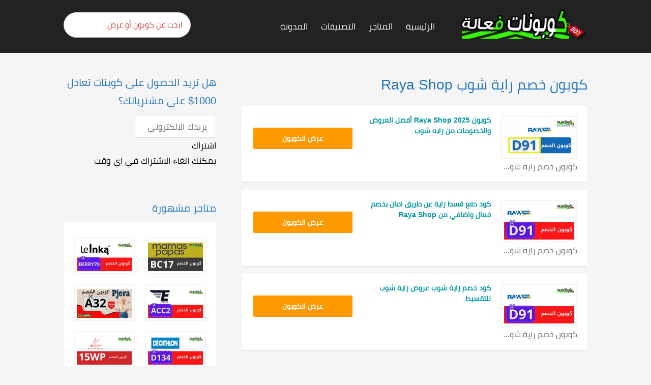

--- FILE ---
content_type: text/html; charset=UTF-8
request_url: https://couponatactive.com/coupon-tag/%D9%83%D9%88%D8%A8%D9%88%D9%86-%D8%AE%D8%B5%D9%85-%D8%B1%D8%A7%D9%8A%D8%A9-%D8%B4%D9%88%D8%A8-raya-shop/
body_size: 56944
content:
<!DOCTYPE html><html dir="rtl" lang="ar" xmlns:og="http://opengraphprotocol.org/schema/" xmlns:fb="http://www.facebook.com/2008/fbml"><head><meta charset="UTF-8"><meta name="viewport" content="width=device-width, initial-scale=1"><link rel="profile" href="https://gmpg.org/xfn/11"><link rel="pingback" href="https://couponatactive.com/xmlrpc.php"><meta name='robots' content='index, follow, max-image-preview:large, max-snippet:-1, max-video-preview:-1' /> <!-- This site is optimized with the Yoast SEO plugin v20.2.1 - https://yoast.com/wordpress/plugins/seo/ --><title>كوبون خصم راية شوب Raya Shop Archives - كوبونات فعالة</title><link rel="canonical" href="https://couponatactive.com/coupon-tag/كوبون-خصم-راية-شوب-raya-shop/" /><meta property="og:locale" content="ar_AR" /><meta property="og:type" content="article" /><meta property="og:title" content="كوبون خصم راية شوب Raya Shop Archives - كوبونات فعالة" /><meta property="og:url" content="https://couponatactive.com/coupon-tag/كوبون-خصم-راية-شوب-raya-shop/" /><meta property="og:site_name" content="كوبونات فعالة" /><meta name="twitter:card" content="summary_large_image" /><style media="all">@charset "UTF-8";.wp-block-archives-dropdown label{display:block}.wp-block-avatar.aligncenter{text-align:center}.wp-block-audio{margin:0 0 1em}.wp-block-audio figcaption{margin-top:.5em;margin-bottom:1em}.wp-block-audio audio{width:100%;min-width:300px}.wp-block-button__link{color:#fff;background-color:#32373c;border-radius:9999px;box-shadow:none;cursor:pointer;display:inline-block;font-size:1.125em;padding:calc(.667em + 2px) calc(1.333em + 2px);text-align:center;text-decoration:none;word-break:break-word;box-sizing:border-box}.wp-block-button__link:active,.wp-block-button__link:focus,.wp-block-button__link:hover,.wp-block-button__link:visited{color:#fff}.wp-block-button__link.aligncenter{text-align:center}.wp-block-button__link.alignright{text-align:right}.wp-block-buttons>.wp-block-button.has-custom-width{max-width:none}.wp-block-buttons>.wp-block-button.has-custom-width .wp-block-button__link{width:100%}.wp-block-buttons>.wp-block-button.has-custom-font-size .wp-block-button__link{font-size:inherit}.wp-block-buttons>.wp-block-button.wp-block-button__width-25{width:calc(25% - var(--wp--style--block-gap, .5em)*0.75)}.wp-block-buttons>.wp-block-button.wp-block-button__width-50{width:calc(50% - var(--wp--style--block-gap, .5em)*0.5)}.wp-block-buttons>.wp-block-button.wp-block-button__width-75{width:calc(75% - var(--wp--style--block-gap, .5em)*0.25)}.wp-block-buttons>.wp-block-button.wp-block-button__width-100{width:100%;flex-basis:100%}.wp-block-buttons.is-vertical>.wp-block-button.wp-block-button__width-25{width:25%}.wp-block-buttons.is-vertical>.wp-block-button.wp-block-button__width-50{width:50%}.wp-block-buttons.is-vertical>.wp-block-button.wp-block-button__width-75{width:75%}.wp-block-button.is-style-squared,.wp-block-button__link.wp-block-button.is-style-squared{border-radius:0}.wp-block-button.no-border-radius,.wp-block-button__link.no-border-radius{border-radius:0!important}.is-style-outline>:where(.wp-block-button__link),:where(.wp-block-button__link).is-style-outline{border:2px solid;padding:.667em 1.333em}.is-style-outline>.wp-block-button__link:not(.has-text-color),.wp-block-button__link.is-style-outline:not(.has-text-color){color:currentColor}.is-style-outline>.wp-block-button__link:not(.has-background),.wp-block-button__link.is-style-outline:not(.has-background){background-color:transparent}.wp-block-buttons.is-vertical{flex-direction:column}.wp-block-buttons.is-vertical>.wp-block-button:last-child{margin-bottom:0}.wp-block-buttons>.wp-block-button{display:inline-block;margin:0}.wp-block-buttons.is-content-justification-left{justify-content:flex-start}.wp-block-buttons.is-content-justification-left.is-vertical{align-items:flex-start}.wp-block-buttons.is-content-justification-center{justify-content:center}.wp-block-buttons.is-content-justification-center.is-vertical{align-items:center}.wp-block-buttons.is-content-justification-right{justify-content:flex-end}.wp-block-buttons.is-content-justification-right.is-vertical{align-items:flex-end}.wp-block-buttons.is-content-justification-space-between{justify-content:space-between}.wp-block-buttons.aligncenter{text-align:center}.wp-block-buttons:not(.is-content-justification-space-between,.is-content-justification-right,.is-content-justification-left,.is-content-justification-center) .wp-block-button.aligncenter{margin-right:auto;margin-left:auto;width:100%}.wp-block-button.aligncenter,.wp-block-calendar{text-align:center}.wp-block-calendar tbody td,.wp-block-calendar th{padding:.25em;border:1px solid #ddd}.wp-block-calendar tfoot td{border:none}.wp-block-calendar table{width:100%;border-collapse:collapse}.wp-block-calendar table th{font-weight:400;background:#ddd}.wp-block-calendar a{text-decoration:underline}.wp-block-calendar table caption,.wp-block-calendar table tbody{color:#40464d}.wp-block-categories.alignleft{margin-right:2em}.wp-block-categories.alignright{margin-left:2em}.wp-block-code code{display:block;font-family:inherit;overflow-wrap:break-word;white-space:pre-wrap}.wp-block-columns{display:flex;margin-bottom:1.75em;box-sizing:border-box;flex-wrap:wrap!important;align-items:normal!important}@media (min-width:782px){.wp-block-columns{flex-wrap:nowrap!important}}.wp-block-columns.are-vertically-aligned-top{align-items:flex-start}.wp-block-columns.are-vertically-aligned-center{align-items:center}.wp-block-columns.are-vertically-aligned-bottom{align-items:flex-end}@media (max-width:781px){.wp-block-columns:not(.is-not-stacked-on-mobile)>.wp-block-column{flex-basis:100%!important}}@media (min-width:782px){.wp-block-columns:not(.is-not-stacked-on-mobile)>.wp-block-column{flex-basis:0;flex-grow:1}.wp-block-columns:not(.is-not-stacked-on-mobile)>.wp-block-column[style*=flex-basis]{flex-grow:0}}.wp-block-columns.is-not-stacked-on-mobile{flex-wrap:nowrap!important}.wp-block-columns.is-not-stacked-on-mobile>.wp-block-column{flex-basis:0;flex-grow:1}.wp-block-columns.is-not-stacked-on-mobile>.wp-block-column[style*=flex-basis]{flex-grow:0}:where(.wp-block-columns.has-background){padding:1.25em 2.375em}.wp-block-column{flex-grow:1;min-width:0;word-break:break-word;overflow-wrap:break-word}.wp-block-column.is-vertically-aligned-top{align-self:flex-start}.wp-block-column.is-vertically-aligned-center{align-self:center}.wp-block-column.is-vertically-aligned-bottom{align-self:flex-end}.wp-block-column.is-vertically-aligned-bottom,.wp-block-column.is-vertically-aligned-center,.wp-block-column.is-vertically-aligned-top{width:100%}.wp-block-comments-pagination>.wp-block-comments-pagination-next,.wp-block-comments-pagination>.wp-block-comments-pagination-numbers,.wp-block-comments-pagination>.wp-block-comments-pagination-previous{margin-right:.5em;margin-bottom:.5em}.wp-block-comments-pagination>.wp-block-comments-pagination-next:last-child,.wp-block-comments-pagination>.wp-block-comments-pagination-numbers:last-child,.wp-block-comments-pagination>.wp-block-comments-pagination-previous:last-child{margin-right:0}.wp-block-comments-pagination .wp-block-comments-pagination-previous-arrow{margin-left:1ch;display:inline-block}.wp-block-comments-pagination .wp-block-comments-pagination-previous-arrow:not(.is-arrow-chevron){transform:scaleX(-1)}.wp-block-comments-pagination .wp-block-comments-pagination-next-arrow{margin-right:1ch;display:inline-block}.wp-block-comments-pagination .wp-block-comments-pagination-next-arrow:not(.is-arrow-chevron){transform:scaleX(-1)}.wp-block-comments-pagination.aligncenter{justify-content:center}.wp-block-comment-template{margin-bottom:0;max-width:100%;list-style:none;padding:0}.wp-block-comment-template li{clear:both}.wp-block-comment-template ol{margin-bottom:0;max-width:100%;list-style:none;padding-right:2rem}.wp-block-cover,.wp-block-cover-image{position:relative;background-size:cover;background-position:50%;min-height:430px;width:100%;display:flex;justify-content:center;align-items:center;padding:1em;box-sizing:border-box}.wp-block-cover-image.has-parallax,.wp-block-cover.has-parallax{background-attachment:fixed}@supports (-webkit-touch-callout:inherit){.wp-block-cover-image.has-parallax,.wp-block-cover.has-parallax{background-attachment:scroll}}@media (prefers-reduced-motion:reduce){.wp-block-cover-image.has-parallax,.wp-block-cover.has-parallax{background-attachment:scroll}}.wp-block-cover-image.is-repeated,.wp-block-cover.is-repeated{background-repeat:repeat;background-size:auto}.wp-block-cover-image.has-background-dim:not([class*=-background-color]),.wp-block-cover-image .has-background-dim:not([class*=-background-color]),.wp-block-cover.has-background-dim:not([class*=-background-color]),.wp-block-cover .has-background-dim:not([class*=-background-color]){background-color:#000}.wp-block-cover-image .has-background-dim.has-background-gradient,.wp-block-cover .has-background-dim.has-background-gradient{background-color:transparent}.wp-block-cover-image.has-background-dim:before,.wp-block-cover.has-background-dim:before{content:"";background-color:inherit}.wp-block-cover-image.has-background-dim:not(.has-background-gradient):before,.wp-block-cover-image .wp-block-cover__background,.wp-block-cover-image .wp-block-cover__gradient-background,.wp-block-cover.has-background-dim:not(.has-background-gradient):before,.wp-block-cover .wp-block-cover__background,.wp-block-cover .wp-block-cover__gradient-background{position:absolute;top:0;right:0;bottom:0;left:0;z-index:1;opacity:.5}.wp-block-cover-image.has-background-dim.has-background-dim-10 .wp-block-cover__background,.wp-block-cover-image.has-background-dim.has-background-dim-10 .wp-block-cover__gradient-background,.wp-block-cover-image.has-background-dim.has-background-dim-10:not(.has-background-gradient):before,.wp-block-cover.has-background-dim.has-background-dim-10 .wp-block-cover__background,.wp-block-cover.has-background-dim.has-background-dim-10 .wp-block-cover__gradient-background,.wp-block-cover.has-background-dim.has-background-dim-10:not(.has-background-gradient):before{opacity:.1}.wp-block-cover-image.has-background-dim.has-background-dim-20 .wp-block-cover__background,.wp-block-cover-image.has-background-dim.has-background-dim-20 .wp-block-cover__gradient-background,.wp-block-cover-image.has-background-dim.has-background-dim-20:not(.has-background-gradient):before,.wp-block-cover.has-background-dim.has-background-dim-20 .wp-block-cover__background,.wp-block-cover.has-background-dim.has-background-dim-20 .wp-block-cover__gradient-background,.wp-block-cover.has-background-dim.has-background-dim-20:not(.has-background-gradient):before{opacity:.2}.wp-block-cover-image.has-background-dim.has-background-dim-30 .wp-block-cover__background,.wp-block-cover-image.has-background-dim.has-background-dim-30 .wp-block-cover__gradient-background,.wp-block-cover-image.has-background-dim.has-background-dim-30:not(.has-background-gradient):before,.wp-block-cover.has-background-dim.has-background-dim-30 .wp-block-cover__background,.wp-block-cover.has-background-dim.has-background-dim-30 .wp-block-cover__gradient-background,.wp-block-cover.has-background-dim.has-background-dim-30:not(.has-background-gradient):before{opacity:.3}.wp-block-cover-image.has-background-dim.has-background-dim-40 .wp-block-cover__background,.wp-block-cover-image.has-background-dim.has-background-dim-40 .wp-block-cover__gradient-background,.wp-block-cover-image.has-background-dim.has-background-dim-40:not(.has-background-gradient):before,.wp-block-cover.has-background-dim.has-background-dim-40 .wp-block-cover__background,.wp-block-cover.has-background-dim.has-background-dim-40 .wp-block-cover__gradient-background,.wp-block-cover.has-background-dim.has-background-dim-40:not(.has-background-gradient):before{opacity:.4}.wp-block-cover-image.has-background-dim.has-background-dim-50 .wp-block-cover__background,.wp-block-cover-image.has-background-dim.has-background-dim-50 .wp-block-cover__gradient-background,.wp-block-cover-image.has-background-dim.has-background-dim-50:not(.has-background-gradient):before,.wp-block-cover.has-background-dim.has-background-dim-50 .wp-block-cover__background,.wp-block-cover.has-background-dim.has-background-dim-50 .wp-block-cover__gradient-background,.wp-block-cover.has-background-dim.has-background-dim-50:not(.has-background-gradient):before{opacity:.5}.wp-block-cover-image.has-background-dim.has-background-dim-60 .wp-block-cover__background,.wp-block-cover-image.has-background-dim.has-background-dim-60 .wp-block-cover__gradient-background,.wp-block-cover-image.has-background-dim.has-background-dim-60:not(.has-background-gradient):before,.wp-block-cover.has-background-dim.has-background-dim-60 .wp-block-cover__background,.wp-block-cover.has-background-dim.has-background-dim-60 .wp-block-cover__gradient-background,.wp-block-cover.has-background-dim.has-background-dim-60:not(.has-background-gradient):before{opacity:.6}.wp-block-cover-image.has-background-dim.has-background-dim-70 .wp-block-cover__background,.wp-block-cover-image.has-background-dim.has-background-dim-70 .wp-block-cover__gradient-background,.wp-block-cover-image.has-background-dim.has-background-dim-70:not(.has-background-gradient):before,.wp-block-cover.has-background-dim.has-background-dim-70 .wp-block-cover__background,.wp-block-cover.has-background-dim.has-background-dim-70 .wp-block-cover__gradient-background,.wp-block-cover.has-background-dim.has-background-dim-70:not(.has-background-gradient):before{opacity:.7}.wp-block-cover-image.has-background-dim.has-background-dim-80 .wp-block-cover__background,.wp-block-cover-image.has-background-dim.has-background-dim-80 .wp-block-cover__gradient-background,.wp-block-cover-image.has-background-dim.has-background-dim-80:not(.has-background-gradient):before,.wp-block-cover.has-background-dim.has-background-dim-80 .wp-block-cover__background,.wp-block-cover.has-background-dim.has-background-dim-80 .wp-block-cover__gradient-background,.wp-block-cover.has-background-dim.has-background-dim-80:not(.has-background-gradient):before{opacity:.8}.wp-block-cover-image.has-background-dim.has-background-dim-90 .wp-block-cover__background,.wp-block-cover-image.has-background-dim.has-background-dim-90 .wp-block-cover__gradient-background,.wp-block-cover-image.has-background-dim.has-background-dim-90:not(.has-background-gradient):before,.wp-block-cover.has-background-dim.has-background-dim-90 .wp-block-cover__background,.wp-block-cover.has-background-dim.has-background-dim-90 .wp-block-cover__gradient-background,.wp-block-cover.has-background-dim.has-background-dim-90:not(.has-background-gradient):before{opacity:.9}.wp-block-cover-image.has-background-dim.has-background-dim-100 .wp-block-cover__background,.wp-block-cover-image.has-background-dim.has-background-dim-100 .wp-block-cover__gradient-background,.wp-block-cover-image.has-background-dim.has-background-dim-100:not(.has-background-gradient):before,.wp-block-cover.has-background-dim.has-background-dim-100 .wp-block-cover__background,.wp-block-cover.has-background-dim.has-background-dim-100 .wp-block-cover__gradient-background,.wp-block-cover.has-background-dim.has-background-dim-100:not(.has-background-gradient):before{opacity:1}.wp-block-cover-image .wp-block-cover__background.has-background-dim.has-background-dim-0,.wp-block-cover-image .wp-block-cover__gradient-background.has-background-dim.has-background-dim-0,.wp-block-cover .wp-block-cover__background.has-background-dim.has-background-dim-0,.wp-block-cover .wp-block-cover__gradient-background.has-background-dim.has-background-dim-0{opacity:0}.wp-block-cover-image .wp-block-cover__background.has-background-dim.has-background-dim-10,.wp-block-cover-image .wp-block-cover__gradient-background.has-background-dim.has-background-dim-10,.wp-block-cover .wp-block-cover__background.has-background-dim.has-background-dim-10,.wp-block-cover .wp-block-cover__gradient-background.has-background-dim.has-background-dim-10{opacity:.1}.wp-block-cover-image .wp-block-cover__background.has-background-dim.has-background-dim-20,.wp-block-cover-image .wp-block-cover__gradient-background.has-background-dim.has-background-dim-20,.wp-block-cover .wp-block-cover__background.has-background-dim.has-background-dim-20,.wp-block-cover .wp-block-cover__gradient-background.has-background-dim.has-background-dim-20{opacity:.2}.wp-block-cover-image .wp-block-cover__background.has-background-dim.has-background-dim-30,.wp-block-cover-image .wp-block-cover__gradient-background.has-background-dim.has-background-dim-30,.wp-block-cover .wp-block-cover__background.has-background-dim.has-background-dim-30,.wp-block-cover .wp-block-cover__gradient-background.has-background-dim.has-background-dim-30{opacity:.3}.wp-block-cover-image .wp-block-cover__background.has-background-dim.has-background-dim-40,.wp-block-cover-image .wp-block-cover__gradient-background.has-background-dim.has-background-dim-40,.wp-block-cover .wp-block-cover__background.has-background-dim.has-background-dim-40,.wp-block-cover .wp-block-cover__gradient-background.has-background-dim.has-background-dim-40{opacity:.4}.wp-block-cover-image .wp-block-cover__background.has-background-dim.has-background-dim-50,.wp-block-cover-image .wp-block-cover__gradient-background.has-background-dim.has-background-dim-50,.wp-block-cover .wp-block-cover__background.has-background-dim.has-background-dim-50,.wp-block-cover .wp-block-cover__gradient-background.has-background-dim.has-background-dim-50{opacity:.5}.wp-block-cover-image .wp-block-cover__background.has-background-dim.has-background-dim-60,.wp-block-cover-image .wp-block-cover__gradient-background.has-background-dim.has-background-dim-60,.wp-block-cover .wp-block-cover__background.has-background-dim.has-background-dim-60,.wp-block-cover .wp-block-cover__gradient-background.has-background-dim.has-background-dim-60{opacity:.6}.wp-block-cover-image .wp-block-cover__background.has-background-dim.has-background-dim-70,.wp-block-cover-image .wp-block-cover__gradient-background.has-background-dim.has-background-dim-70,.wp-block-cover .wp-block-cover__background.has-background-dim.has-background-dim-70,.wp-block-cover .wp-block-cover__gradient-background.has-background-dim.has-background-dim-70{opacity:.7}.wp-block-cover-image .wp-block-cover__background.has-background-dim.has-background-dim-80,.wp-block-cover-image .wp-block-cover__gradient-background.has-background-dim.has-background-dim-80,.wp-block-cover .wp-block-cover__background.has-background-dim.has-background-dim-80,.wp-block-cover .wp-block-cover__gradient-background.has-background-dim.has-background-dim-80{opacity:.8}.wp-block-cover-image .wp-block-cover__background.has-background-dim.has-background-dim-90,.wp-block-cover-image .wp-block-cover__gradient-background.has-background-dim.has-background-dim-90,.wp-block-cover .wp-block-cover__background.has-background-dim.has-background-dim-90,.wp-block-cover .wp-block-cover__gradient-background.has-background-dim.has-background-dim-90{opacity:.9}.wp-block-cover-image .wp-block-cover__background.has-background-dim.has-background-dim-100,.wp-block-cover-image .wp-block-cover__gradient-background.has-background-dim.has-background-dim-100,.wp-block-cover .wp-block-cover__background.has-background-dim.has-background-dim-100,.wp-block-cover .wp-block-cover__gradient-background.has-background-dim.has-background-dim-100{opacity:1}.wp-block-cover-image .block-library-cover__padding-visualizer,.wp-block-cover .block-library-cover__padding-visualizer{z-index:2}.wp-block-cover-image.alignleft,.wp-block-cover-image.alignright,.wp-block-cover.alignleft,.wp-block-cover.alignright{max-width:420px;width:100%}.wp-block-cover-image:after,.wp-block-cover:after{display:block;content:"";font-size:0;min-height:inherit}@supports (position:sticky){.wp-block-cover-image:after,.wp-block-cover:after{content:none}}.wp-block-cover-image.aligncenter,.wp-block-cover-image.alignleft,.wp-block-cover-image.alignright,.wp-block-cover.aligncenter,.wp-block-cover.alignleft,.wp-block-cover.alignright{display:flex}.wp-block-cover-image .wp-block-cover__inner-container,.wp-block-cover .wp-block-cover__inner-container{width:100%;z-index:1;color:#fff}.wp-block-cover-image.is-light .wp-block-cover__inner-container,.wp-block-cover.is-light .wp-block-cover__inner-container{color:#000}.wp-block-cover-image h1:not(.has-text-color),.wp-block-cover-image h2:not(.has-text-color),.wp-block-cover-image h3:not(.has-text-color),.wp-block-cover-image h4:not(.has-text-color),.wp-block-cover-image h5:not(.has-text-color),.wp-block-cover-image h6:not(.has-text-color),.wp-block-cover-image p:not(.has-text-color),.wp-block-cover h1:not(.has-text-color),.wp-block-cover h2:not(.has-text-color),.wp-block-cover h3:not(.has-text-color),.wp-block-cover h4:not(.has-text-color),.wp-block-cover h5:not(.has-text-color),.wp-block-cover h6:not(.has-text-color),.wp-block-cover p:not(.has-text-color){color:inherit}.wp-block-cover-image.is-position-top-left,.wp-block-cover.is-position-top-left{align-items:flex-start;justify-content:flex-start}.wp-block-cover-image.is-position-top-center,.wp-block-cover.is-position-top-center{align-items:flex-start;justify-content:center}.wp-block-cover-image.is-position-top-right,.wp-block-cover.is-position-top-right{align-items:flex-start;justify-content:flex-end}.wp-block-cover-image.is-position-center-left,.wp-block-cover.is-position-center-left{align-items:center;justify-content:flex-start}.wp-block-cover-image.is-position-center-center,.wp-block-cover.is-position-center-center{align-items:center;justify-content:center}.wp-block-cover-image.is-position-center-right,.wp-block-cover.is-position-center-right{align-items:center;justify-content:flex-end}.wp-block-cover-image.is-position-bottom-left,.wp-block-cover.is-position-bottom-left{align-items:flex-end;justify-content:flex-start}.wp-block-cover-image.is-position-bottom-center,.wp-block-cover.is-position-bottom-center{align-items:flex-end;justify-content:center}.wp-block-cover-image.is-position-bottom-right,.wp-block-cover.is-position-bottom-right{align-items:flex-end;justify-content:flex-end}.wp-block-cover-image.has-custom-content-position.has-custom-content-position .wp-block-cover__inner-container,.wp-block-cover.has-custom-content-position.has-custom-content-position .wp-block-cover__inner-container{margin:0;width:auto}.wp-block-cover-image img.wp-block-cover__image-background,.wp-block-cover-image video.wp-block-cover__video-background,.wp-block-cover img.wp-block-cover__image-background,.wp-block-cover video.wp-block-cover__video-background{position:absolute;top:0;right:0;left:0;bottom:0;margin:0;padding:0;width:100%;height:100%;max-width:none;max-height:none;-o-object-fit:cover;object-fit:cover;outline:none;border:none;box-shadow:none}.wp-block-cover__image-background,.wp-block-cover__video-background{z-index:0}.wp-block-cover-image-text,.wp-block-cover-image-text a,.wp-block-cover-image-text a:active,.wp-block-cover-image-text a:focus,.wp-block-cover-image-text a:hover,.wp-block-cover-text,.wp-block-cover-text a,.wp-block-cover-text a:active,.wp-block-cover-text a:focus,.wp-block-cover-text a:hover,section.wp-block-cover-image h2,section.wp-block-cover-image h2 a,section.wp-block-cover-image h2 a:active,section.wp-block-cover-image h2 a:focus,section.wp-block-cover-image h2 a:hover{color:#fff}.wp-block-cover-image .wp-block-cover.has-left-content{justify-content:flex-start}.wp-block-cover-image .wp-block-cover.has-right-content{justify-content:flex-end}.wp-block-cover-image.has-left-content .wp-block-cover-image-text,.wp-block-cover.has-left-content .wp-block-cover-text,section.wp-block-cover-image.has-left-content>h2{margin-right:0;text-align:right}.wp-block-cover-image.has-right-content .wp-block-cover-image-text,.wp-block-cover.has-right-content .wp-block-cover-text,section.wp-block-cover-image.has-right-content>h2{margin-left:0;text-align:left}.wp-block-cover-image .wp-block-cover-image-text,.wp-block-cover .wp-block-cover-text,section.wp-block-cover-image>h2{font-size:2em;line-height:1.25;z-index:1;margin-bottom:0;max-width:840px;padding:.44em;text-align:center}.wp-block-embed.alignleft,.wp-block-embed.alignright,.wp-block[data-align=left]>[data-type="core/embed"],.wp-block[data-align=right]>[data-type="core/embed"]{max-width:360px;width:100%}.wp-block-embed.alignleft .wp-block-embed__wrapper,.wp-block-embed.alignright .wp-block-embed__wrapper,.wp-block[data-align=left]>[data-type="core/embed"] .wp-block-embed__wrapper,.wp-block[data-align=right]>[data-type="core/embed"] .wp-block-embed__wrapper{min-width:280px}.wp-block-cover .wp-block-embed{min-width:320px;min-height:240px}.wp-block-embed{margin:0 0 1em;overflow-wrap:break-word}.wp-block-embed figcaption{margin-top:.5em;margin-bottom:1em}.wp-block-embed iframe{max-width:100%}.wp-block-embed__wrapper{position:relative}.wp-embed-responsive .wp-has-aspect-ratio .wp-block-embed__wrapper:before{content:"";display:block;padding-top:50%}.wp-embed-responsive .wp-has-aspect-ratio iframe{position:absolute;top:0;left:0;bottom:0;right:0;height:100%;width:100%}.wp-embed-responsive .wp-embed-aspect-21-9 .wp-block-embed__wrapper:before{padding-top:42.85%}.wp-embed-responsive .wp-embed-aspect-18-9 .wp-block-embed__wrapper:before{padding-top:50%}.wp-embed-responsive .wp-embed-aspect-16-9 .wp-block-embed__wrapper:before{padding-top:56.25%}.wp-embed-responsive .wp-embed-aspect-4-3 .wp-block-embed__wrapper:before{padding-top:75%}.wp-embed-responsive .wp-embed-aspect-1-1 .wp-block-embed__wrapper:before{padding-top:100%}.wp-embed-responsive .wp-embed-aspect-9-16 .wp-block-embed__wrapper:before{padding-top:177.77%}.wp-embed-responsive .wp-embed-aspect-1-2 .wp-block-embed__wrapper:before{padding-top:200%}.wp-block-file{margin-bottom:1.5em}.wp-block-file.aligncenter{text-align:center}.wp-block-file.alignright{text-align:right}.wp-block-file .wp-block-file__embed{margin-bottom:1em}.wp-block-file .wp-block-file__button{background:#32373c;border-radius:2em;color:#fff;font-size:.8em;padding:.5em 1em}.wp-block-file a.wp-block-file__button{text-decoration:none}.wp-block-file a.wp-block-file__button:active,.wp-block-file a.wp-block-file__button:focus,.wp-block-file a.wp-block-file__button:hover,.wp-block-file a.wp-block-file__button:visited{box-shadow:none;color:#fff;opacity:.85;text-decoration:none}.wp-block-file *+.wp-block-file__button{margin-right:.75em}.blocks-gallery-grid:not(.has-nested-images),.wp-block-gallery:not(.has-nested-images){display:flex;flex-wrap:wrap;list-style-type:none;padding:0;margin:0}.blocks-gallery-grid:not(.has-nested-images) .blocks-gallery-image,.blocks-gallery-grid:not(.has-nested-images) .blocks-gallery-item,.wp-block-gallery:not(.has-nested-images) .blocks-gallery-image,.wp-block-gallery:not(.has-nested-images) .blocks-gallery-item{margin:0 0 1em 1em;display:flex;flex-grow:1;flex-direction:column;justify-content:center;position:relative;width:calc(50% - 1em)}.blocks-gallery-grid:not(.has-nested-images) .blocks-gallery-image:nth-of-type(2n),.blocks-gallery-grid:not(.has-nested-images) .blocks-gallery-item:nth-of-type(2n),.wp-block-gallery:not(.has-nested-images) .blocks-gallery-image:nth-of-type(2n),.wp-block-gallery:not(.has-nested-images) .blocks-gallery-item:nth-of-type(2n){margin-left:0}.blocks-gallery-grid:not(.has-nested-images) .blocks-gallery-image figure,.blocks-gallery-grid:not(.has-nested-images) .blocks-gallery-item figure,.wp-block-gallery:not(.has-nested-images) .blocks-gallery-image figure,.wp-block-gallery:not(.has-nested-images) .blocks-gallery-item figure{margin:0;height:100%;display:flex;align-items:flex-end;justify-content:flex-start}.blocks-gallery-grid:not(.has-nested-images) .blocks-gallery-image img,.blocks-gallery-grid:not(.has-nested-images) .blocks-gallery-item img,.wp-block-gallery:not(.has-nested-images) .blocks-gallery-image img,.wp-block-gallery:not(.has-nested-images) .blocks-gallery-item img{display:block;max-width:100%;height:auto;width:auto}.blocks-gallery-grid:not(.has-nested-images) .blocks-gallery-image figcaption,.blocks-gallery-grid:not(.has-nested-images) .blocks-gallery-item figcaption,.wp-block-gallery:not(.has-nested-images) .blocks-gallery-image figcaption,.wp-block-gallery:not(.has-nested-images) .blocks-gallery-item figcaption{position:absolute;bottom:0;width:100%;max-height:100%;overflow:auto;padding:3em .77em .7em;color:#fff;text-align:center;font-size:.8em;background:linear-gradient(0deg,rgba(0,0,0,.7),rgba(0,0,0,.3) 70%,transparent);box-sizing:border-box;margin:0;z-index:2}.blocks-gallery-grid:not(.has-nested-images) .blocks-gallery-image figcaption img,.blocks-gallery-grid:not(.has-nested-images) .blocks-gallery-item figcaption img,.wp-block-gallery:not(.has-nested-images) .blocks-gallery-image figcaption img,.wp-block-gallery:not(.has-nested-images) .blocks-gallery-item figcaption img{display:inline}.blocks-gallery-grid:not(.has-nested-images) figcaption,.wp-block-gallery:not(.has-nested-images) figcaption{flex-grow:1}.blocks-gallery-grid:not(.has-nested-images).is-cropped .blocks-gallery-image a,.blocks-gallery-grid:not(.has-nested-images).is-cropped .blocks-gallery-image img,.blocks-gallery-grid:not(.has-nested-images).is-cropped .blocks-gallery-item a,.blocks-gallery-grid:not(.has-nested-images).is-cropped .blocks-gallery-item img,.wp-block-gallery:not(.has-nested-images).is-cropped .blocks-gallery-image a,.wp-block-gallery:not(.has-nested-images).is-cropped .blocks-gallery-image img,.wp-block-gallery:not(.has-nested-images).is-cropped .blocks-gallery-item a,.wp-block-gallery:not(.has-nested-images).is-cropped .blocks-gallery-item img{width:100%;height:100%;flex:1;-o-object-fit:cover;object-fit:cover}.blocks-gallery-grid:not(.has-nested-images).columns-1 .blocks-gallery-image,.blocks-gallery-grid:not(.has-nested-images).columns-1 .blocks-gallery-item,.wp-block-gallery:not(.has-nested-images).columns-1 .blocks-gallery-image,.wp-block-gallery:not(.has-nested-images).columns-1 .blocks-gallery-item{width:100%;margin-left:0}@media (min-width:600px){.blocks-gallery-grid:not(.has-nested-images).columns-3 .blocks-gallery-image,.blocks-gallery-grid:not(.has-nested-images).columns-3 .blocks-gallery-item,.wp-block-gallery:not(.has-nested-images).columns-3 .blocks-gallery-image,.wp-block-gallery:not(.has-nested-images).columns-3 .blocks-gallery-item{width:calc(33.33333% - .66667em);margin-left:1em}.blocks-gallery-grid:not(.has-nested-images).columns-4 .blocks-gallery-image,.blocks-gallery-grid:not(.has-nested-images).columns-4 .blocks-gallery-item,.wp-block-gallery:not(.has-nested-images).columns-4 .blocks-gallery-image,.wp-block-gallery:not(.has-nested-images).columns-4 .blocks-gallery-item{width:calc(25% - .75em);margin-left:1em}.blocks-gallery-grid:not(.has-nested-images).columns-5 .blocks-gallery-image,.blocks-gallery-grid:not(.has-nested-images).columns-5 .blocks-gallery-item,.wp-block-gallery:not(.has-nested-images).columns-5 .blocks-gallery-image,.wp-block-gallery:not(.has-nested-images).columns-5 .blocks-gallery-item{width:calc(20% - .8em);margin-left:1em}.blocks-gallery-grid:not(.has-nested-images).columns-6 .blocks-gallery-image,.blocks-gallery-grid:not(.has-nested-images).columns-6 .blocks-gallery-item,.wp-block-gallery:not(.has-nested-images).columns-6 .blocks-gallery-image,.wp-block-gallery:not(.has-nested-images).columns-6 .blocks-gallery-item{width:calc(16.66667% - .83333em);margin-left:1em}.blocks-gallery-grid:not(.has-nested-images).columns-7 .blocks-gallery-image,.blocks-gallery-grid:not(.has-nested-images).columns-7 .blocks-gallery-item,.wp-block-gallery:not(.has-nested-images).columns-7 .blocks-gallery-image,.wp-block-gallery:not(.has-nested-images).columns-7 .blocks-gallery-item{width:calc(14.28571% - .85714em);margin-left:1em}.blocks-gallery-grid:not(.has-nested-images).columns-8 .blocks-gallery-image,.blocks-gallery-grid:not(.has-nested-images).columns-8 .blocks-gallery-item,.wp-block-gallery:not(.has-nested-images).columns-8 .blocks-gallery-image,.wp-block-gallery:not(.has-nested-images).columns-8 .blocks-gallery-item{width:calc(12.5% - .875em);margin-left:1em}.blocks-gallery-grid:not(.has-nested-images).columns-1 .blocks-gallery-image:nth-of-type(1n),.blocks-gallery-grid:not(.has-nested-images).columns-1 .blocks-gallery-item:nth-of-type(1n),.blocks-gallery-grid:not(.has-nested-images).columns-2 .blocks-gallery-image:nth-of-type(2n),.blocks-gallery-grid:not(.has-nested-images).columns-2 .blocks-gallery-item:nth-of-type(2n),.blocks-gallery-grid:not(.has-nested-images).columns-3 .blocks-gallery-image:nth-of-type(3n),.blocks-gallery-grid:not(.has-nested-images).columns-3 .blocks-gallery-item:nth-of-type(3n),.blocks-gallery-grid:not(.has-nested-images).columns-4 .blocks-gallery-image:nth-of-type(4n),.blocks-gallery-grid:not(.has-nested-images).columns-4 .blocks-gallery-item:nth-of-type(4n),.blocks-gallery-grid:not(.has-nested-images).columns-5 .blocks-gallery-image:nth-of-type(5n),.blocks-gallery-grid:not(.has-nested-images).columns-5 .blocks-gallery-item:nth-of-type(5n),.blocks-gallery-grid:not(.has-nested-images).columns-6 .blocks-gallery-image:nth-of-type(6n),.blocks-gallery-grid:not(.has-nested-images).columns-6 .blocks-gallery-item:nth-of-type(6n),.blocks-gallery-grid:not(.has-nested-images).columns-7 .blocks-gallery-image:nth-of-type(7n),.blocks-gallery-grid:not(.has-nested-images).columns-7 .blocks-gallery-item:nth-of-type(7n),.blocks-gallery-grid:not(.has-nested-images).columns-8 .blocks-gallery-image:nth-of-type(8n),.blocks-gallery-grid:not(.has-nested-images).columns-8 .blocks-gallery-item:nth-of-type(8n),.wp-block-gallery:not(.has-nested-images).columns-1 .blocks-gallery-image:nth-of-type(1n),.wp-block-gallery:not(.has-nested-images).columns-1 .blocks-gallery-item:nth-of-type(1n),.wp-block-gallery:not(.has-nested-images).columns-2 .blocks-gallery-image:nth-of-type(2n),.wp-block-gallery:not(.has-nested-images).columns-2 .blocks-gallery-item:nth-of-type(2n),.wp-block-gallery:not(.has-nested-images).columns-3 .blocks-gallery-image:nth-of-type(3n),.wp-block-gallery:not(.has-nested-images).columns-3 .blocks-gallery-item:nth-of-type(3n),.wp-block-gallery:not(.has-nested-images).columns-4 .blocks-gallery-image:nth-of-type(4n),.wp-block-gallery:not(.has-nested-images).columns-4 .blocks-gallery-item:nth-of-type(4n),.wp-block-gallery:not(.has-nested-images).columns-5 .blocks-gallery-image:nth-of-type(5n),.wp-block-gallery:not(.has-nested-images).columns-5 .blocks-gallery-item:nth-of-type(5n),.wp-block-gallery:not(.has-nested-images).columns-6 .blocks-gallery-image:nth-of-type(6n),.wp-block-gallery:not(.has-nested-images).columns-6 .blocks-gallery-item:nth-of-type(6n),.wp-block-gallery:not(.has-nested-images).columns-7 .blocks-gallery-image:nth-of-type(7n),.wp-block-gallery:not(.has-nested-images).columns-7 .blocks-gallery-item:nth-of-type(7n),.wp-block-gallery:not(.has-nested-images).columns-8 .blocks-gallery-image:nth-of-type(8n),.wp-block-gallery:not(.has-nested-images).columns-8 .blocks-gallery-item:nth-of-type(8n){margin-left:0}}.blocks-gallery-grid:not(.has-nested-images) .blocks-gallery-image:last-child,.blocks-gallery-grid:not(.has-nested-images) .blocks-gallery-item:last-child,.wp-block-gallery:not(.has-nested-images) .blocks-gallery-image:last-child,.wp-block-gallery:not(.has-nested-images) .blocks-gallery-item:last-child{margin-left:0}.blocks-gallery-grid:not(.has-nested-images).alignleft,.blocks-gallery-grid:not(.has-nested-images).alignright,.wp-block-gallery:not(.has-nested-images).alignleft,.wp-block-gallery:not(.has-nested-images).alignright{max-width:420px;width:100%}.blocks-gallery-grid:not(.has-nested-images).aligncenter .blocks-gallery-item figure,.wp-block-gallery:not(.has-nested-images).aligncenter .blocks-gallery-item figure{justify-content:center}.wp-block-gallery:not(.is-cropped) .blocks-gallery-item{align-self:flex-start}figure.wp-block-gallery.has-nested-images{align-items:normal}.wp-block-gallery.has-nested-images figure.wp-block-image:not(#individual-image){width:calc(50% - var(--wp--style--unstable-gallery-gap, 16px)/2);margin:0}.wp-block-gallery.has-nested-images figure.wp-block-image{display:flex;flex-grow:1;justify-content:center;position:relative;flex-direction:column;max-width:100%}.wp-block-gallery.has-nested-images figure.wp-block-image>a,.wp-block-gallery.has-nested-images figure.wp-block-image>div{margin:0;flex-direction:column;flex-grow:1}.wp-block-gallery.has-nested-images figure.wp-block-image img{display:block;height:auto;max-width:100%!important;width:auto}.wp-block-gallery.has-nested-images figure.wp-block-image figcaption{background:linear-gradient(0deg,rgba(0,0,0,.7),rgba(0,0,0,.3) 70%,transparent);bottom:0;color:#fff;font-size:13px;right:0;margin-bottom:0;max-height:60%;overflow:auto;padding:0 8px 8px;position:absolute;text-align:center;width:100%;box-sizing:border-box}.wp-block-gallery.has-nested-images figure.wp-block-image figcaption img{display:inline}.wp-block-gallery.has-nested-images figure.wp-block-image figcaption a{color:inherit}.wp-block-gallery.has-nested-images figure.wp-block-image.is-style-rounded>a,.wp-block-gallery.has-nested-images figure.wp-block-image.is-style-rounded>div{flex:1 1 auto}.wp-block-gallery.has-nested-images figure.wp-block-image.is-style-rounded figcaption{flex:initial;background:none;color:inherit;margin:0;padding:10px 10px 9px;position:relative}.wp-block-gallery.has-nested-images figcaption{flex-grow:1;flex-basis:100%;text-align:center}.wp-block-gallery.has-nested-images:not(.is-cropped) figure.wp-block-image:not(#individual-image){margin-top:0;margin-bottom:auto}.wp-block-gallery.has-nested-images.is-cropped figure.wp-block-image:not(#individual-image){align-self:inherit}.wp-block-gallery.has-nested-images.is-cropped figure.wp-block-image:not(#individual-image)>a,.wp-block-gallery.has-nested-images.is-cropped figure.wp-block-image:not(#individual-image)>div:not(.components-drop-zone){display:flex}.wp-block-gallery.has-nested-images.is-cropped figure.wp-block-image:not(#individual-image) a,.wp-block-gallery.has-nested-images.is-cropped figure.wp-block-image:not(#individual-image) img{width:100%;flex:1 0 0%;height:100%;-o-object-fit:cover;object-fit:cover}.wp-block-gallery.has-nested-images.columns-1 figure.wp-block-image:not(#individual-image){width:100%}@media (min-width:600px){.wp-block-gallery.has-nested-images.columns-3 figure.wp-block-image:not(#individual-image){width:calc(33.33333% - var(--wp--style--unstable-gallery-gap, 16px)*0.66667)}.wp-block-gallery.has-nested-images.columns-4 figure.wp-block-image:not(#individual-image){width:calc(25% - var(--wp--style--unstable-gallery-gap, 16px)*0.75)}.wp-block-gallery.has-nested-images.columns-5 figure.wp-block-image:not(#individual-image){width:calc(20% - var(--wp--style--unstable-gallery-gap, 16px)*0.8)}.wp-block-gallery.has-nested-images.columns-6 figure.wp-block-image:not(#individual-image){width:calc(16.66667% - var(--wp--style--unstable-gallery-gap, 16px)*0.83333)}.wp-block-gallery.has-nested-images.columns-7 figure.wp-block-image:not(#individual-image){width:calc(14.28571% - var(--wp--style--unstable-gallery-gap, 16px)*0.85714)}.wp-block-gallery.has-nested-images.columns-8 figure.wp-block-image:not(#individual-image){width:calc(12.5% - var(--wp--style--unstable-gallery-gap, 16px)*0.875)}.wp-block-gallery.has-nested-images.columns-default figure.wp-block-image:not(#individual-image){width:calc(33.33% - var(--wp--style--unstable-gallery-gap, 16px)*0.66667)}.wp-block-gallery.has-nested-images.columns-default figure.wp-block-image:not(#individual-image):first-child:nth-last-child(2),.wp-block-gallery.has-nested-images.columns-default figure.wp-block-image:not(#individual-image):first-child:nth-last-child(2)~figure.wp-block-image:not(#individual-image){width:calc(50% - var(--wp--style--unstable-gallery-gap, 16px)*0.5)}.wp-block-gallery.has-nested-images.columns-default figure.wp-block-image:not(#individual-image):first-child:last-child{width:100%}}.wp-block-gallery.has-nested-images.alignleft,.wp-block-gallery.has-nested-images.alignright{max-width:420px;width:100%}.wp-block-gallery.has-nested-images.aligncenter{justify-content:center}.wp-block-group{box-sizing:border-box}h1.has-background,h2.has-background,h3.has-background,h4.has-background,h5.has-background,h6.has-background{padding:1.25em 2.375em}.wp-block-image{margin:0 0 1em}.wp-block-image img{height:auto;max-width:100%;vertical-align:bottom}.wp-block-image:not(.is-style-rounded)>a,.wp-block-image:not(.is-style-rounded) img{border-radius:inherit}.wp-block-image.aligncenter{text-align:center}.wp-block-image.alignfull img,.wp-block-image.alignwide img{height:auto;width:100%}.wp-block-image.aligncenter,.wp-block-image .aligncenter,.wp-block-image.alignleft,.wp-block-image .alignleft,.wp-block-image.alignright,.wp-block-image .alignright{display:table}.wp-block-image.aligncenter>figcaption,.wp-block-image .aligncenter>figcaption,.wp-block-image.alignleft>figcaption,.wp-block-image .alignleft>figcaption,.wp-block-image.alignright>figcaption,.wp-block-image .alignright>figcaption{display:table-caption;caption-side:bottom}.wp-block-image .alignleft{float:left;margin-left:1em;margin-top:.5em;margin-bottom:.5em}.wp-block-image .alignright{float:right;margin-right:1em;margin-top:.5em;margin-bottom:.5em}.wp-block-image .aligncenter{margin-right:auto;margin-left:auto}.wp-block-image figcaption{margin-top:.5em;margin-bottom:1em}.wp-block-image.is-style-circle-mask img,.wp-block-image.is-style-rounded img,.wp-block-image .is-style-rounded img{border-radius:9999px}@supports ((-webkit-mask-image:none) or (mask-image:none)) or (-webkit-mask-image:none){.wp-block-image.is-style-circle-mask img{-webkit-mask-image:url('data:image/svg+xml;utf8,<svg viewBox="0 0 100 100" xmlns="http://www.w3.org/2000/svg"><circle cx="50" cy="50" r="50"/></svg>');mask-image:url('data:image/svg+xml;utf8,<svg viewBox="0 0 100 100" xmlns="http://www.w3.org/2000/svg"><circle cx="50" cy="50" r="50"/></svg>');mask-mode:alpha;-webkit-mask-repeat:no-repeat;mask-repeat:no-repeat;-webkit-mask-size:contain;mask-size:contain;-webkit-mask-position:center;mask-position:center;border-radius:0}}.wp-block-image figure{margin:0}ol.wp-block-latest-comments{margin-right:0}.wp-block-latest-comments .wp-block-latest-comments{padding-right:0}.wp-block-latest-comments__comment{line-height:1.1;list-style:none;margin-bottom:1em}.has-avatars .wp-block-latest-comments__comment{min-height:2.25em;list-style:none}.has-avatars .wp-block-latest-comments__comment .wp-block-latest-comments__comment-excerpt,.has-avatars .wp-block-latest-comments__comment .wp-block-latest-comments__comment-meta{margin-right:3.25em}.has-dates .wp-block-latest-comments__comment,.has-excerpts .wp-block-latest-comments__comment{line-height:1.5}.wp-block-latest-comments__comment-excerpt p{font-size:.875em;line-height:1.8;margin:.36em 0 1.4em}.wp-block-latest-comments__comment-date{display:block;font-size:.75em}.wp-block-latest-comments .avatar,.wp-block-latest-comments__comment-avatar{border-radius:1.5em;display:block;float:right;height:2.5em;margin-left:.75em;width:2.5em}.wp-block-latest-posts.alignleft{margin-right:2em}.wp-block-latest-posts.alignright{margin-left:2em}.wp-block-latest-posts.wp-block-latest-posts__list{list-style:none;padding-right:0}.wp-block-latest-posts.wp-block-latest-posts__list li{clear:both}.wp-block-latest-posts.is-grid{display:flex;flex-wrap:wrap;padding:0}.wp-block-latest-posts.is-grid li{margin:0 0 1.25em 1.25em;width:100%}@media (min-width:600px){.wp-block-latest-posts.columns-2 li{width:calc(50% - .625em)}.wp-block-latest-posts.columns-2 li:nth-child(2n){margin-left:0}.wp-block-latest-posts.columns-3 li{width:calc(33.33333% - .83333em)}.wp-block-latest-posts.columns-3 li:nth-child(3n){margin-left:0}.wp-block-latest-posts.columns-4 li{width:calc(25% - .9375em)}.wp-block-latest-posts.columns-4 li:nth-child(4n){margin-left:0}.wp-block-latest-posts.columns-5 li{width:calc(20% - 1em)}.wp-block-latest-posts.columns-5 li:nth-child(5n){margin-left:0}.wp-block-latest-posts.columns-6 li{width:calc(16.66667% - 1.04167em)}.wp-block-latest-posts.columns-6 li:nth-child(6n){margin-left:0}}.wp-block-latest-posts__post-author,.wp-block-latest-posts__post-date{display:block;font-size:.8125em}.wp-block-latest-posts__post-excerpt{margin-top:.5em;margin-bottom:1em}.wp-block-latest-posts__featured-image a{display:inline-block}.wp-block-latest-posts__featured-image img{height:auto;width:auto;max-width:100%}.wp-block-latest-posts__featured-image.alignleft{margin-right:1em;float:left}.wp-block-latest-posts__featured-image.alignright{margin-left:1em;float:right}.wp-block-latest-posts__featured-image.aligncenter{margin-bottom:1em;text-align:center}ol,ul{box-sizing:border-box}ol.has-background,ul.has-background{padding:1.25em 2.375em}.wp-block-media-text{direction:ltr;display:grid;grid-template-columns:50% 1fr;grid-template-rows:auto}.wp-block-media-text.has-media-on-the-right{grid-template-columns:1fr 50%}.wp-block-media-text.is-vertically-aligned-top .wp-block-media-text__content,.wp-block-media-text.is-vertically-aligned-top .wp-block-media-text__media{align-self:start}.wp-block-media-text.is-vertically-aligned-center .wp-block-media-text__content,.wp-block-media-text.is-vertically-aligned-center .wp-block-media-text__media,.wp-block-media-text .wp-block-media-text__content,.wp-block-media-text .wp-block-media-text__media{align-self:center}.wp-block-media-text.is-vertically-aligned-bottom .wp-block-media-text__content,.wp-block-media-text.is-vertically-aligned-bottom .wp-block-media-text__media{align-self:end}.wp-block-media-text .wp-block-media-text__media{grid-column:1;grid-row:1;margin:0}.wp-block-media-text .wp-block-media-text__content{direction:rtl;grid-column:2;grid-row:1;padding:0 8%;word-break:break-word}.wp-block-media-text.has-media-on-the-right .wp-block-media-text__media{grid-column:2;grid-row:1}.wp-block-media-text.has-media-on-the-right .wp-block-media-text__content{grid-column:1;grid-row:1}.wp-block-media-text__media img,.wp-block-media-text__media video{height:auto;max-width:unset;width:100%;vertical-align:middle}.wp-block-media-text.is-image-fill .wp-block-media-text__media{height:100%;min-height:250px;background-size:cover}.wp-block-media-text.is-image-fill .wp-block-media-text__media>a{display:block;height:100%}.wp-block-media-text.is-image-fill .wp-block-media-text__media img{position:absolute;width:1px;height:1px;padding:0;margin:-1px;overflow:hidden;clip:rect(0,0,0,0);border:0}@media (max-width:600px){.wp-block-media-text.is-stacked-on-mobile{grid-template-columns:100%!important}.wp-block-media-text.is-stacked-on-mobile .wp-block-media-text__media{grid-column:1;grid-row:1}.wp-block-media-text.is-stacked-on-mobile .wp-block-media-text__content{grid-column:1;grid-row:2}}.wp-block-navigation{position:relative;--navigation-layout-justification-setting:flex-start;--navigation-layout-direction:row;--navigation-layout-wrap:wrap;--navigation-layout-justify:flex-start;--navigation-layout-align:center}.wp-block-navigation ul{margin-top:0;margin-bottom:0;margin-right:0;padding-right:0}.wp-block-navigation ul,.wp-block-navigation ul li{list-style:none;padding:0}.wp-block-navigation .wp-block-navigation-item{display:flex;align-items:center;position:relative}.wp-block-navigation .wp-block-navigation-item .wp-block-navigation__submenu-container:empty{display:none}.wp-block-navigation .wp-block-navigation-item__content{color:inherit;display:block;padding:0}.wp-block-navigation.has-text-decoration-underline .wp-block-navigation-item__content,.wp-block-navigation.has-text-decoration-underline .wp-block-navigation-item__content:active,.wp-block-navigation.has-text-decoration-underline .wp-block-navigation-item__content:focus{text-decoration:underline}.wp-block-navigation.has-text-decoration-line-through .wp-block-navigation-item__content,.wp-block-navigation.has-text-decoration-line-through .wp-block-navigation-item__content:active,.wp-block-navigation.has-text-decoration-line-through .wp-block-navigation-item__content:focus{text-decoration:line-through}.wp-block-navigation:where(:not([class*=has-text-decoration])) a,.wp-block-navigation:where(:not([class*=has-text-decoration])) a:active,.wp-block-navigation:where(:not([class*=has-text-decoration])) a:focus{text-decoration:none}.wp-block-navigation .wp-block-navigation__submenu-icon{align-self:center;line-height:0;display:inline-block;font-size:inherit;padding:0;background-color:inherit;color:currentColor;border:none;width:.6em;height:.6em;margin-right:.25em}.wp-block-navigation .wp-block-navigation__submenu-icon svg{display:inline-block;stroke:currentColor;width:inherit;height:inherit;margin-top:.075em}.wp-block-navigation.is-vertical{--navigation-layout-direction:column;--navigation-layout-justify:initial;--navigation-layout-align:flex-start}.wp-block-navigation.no-wrap{--navigation-layout-wrap:nowrap}.wp-block-navigation.items-justified-center{--navigation-layout-justification-setting:center;--navigation-layout-justify:center}.wp-block-navigation.items-justified-center.is-vertical{--navigation-layout-align:center}.wp-block-navigation.items-justified-right{--navigation-layout-justification-setting:flex-end;--navigation-layout-justify:flex-end}.wp-block-navigation.items-justified-right.is-vertical{--navigation-layout-align:flex-end}.wp-block-navigation.items-justified-space-between{--navigation-layout-justification-setting:space-between;--navigation-layout-justify:space-between}.wp-block-navigation .has-child :where(.wp-block-navigation__submenu-container){background-color:inherit;color:inherit;position:absolute;z-index:2;display:flex;flex-direction:column;align-items:normal;opacity:0;transition:opacity .1s linear;visibility:hidden;width:0;height:0;overflow:hidden;right:-1px;top:100%}.wp-block-navigation .has-child :where(.wp-block-navigation__submenu-container)>.wp-block-navigation-item>.wp-block-navigation-item__content{display:flex;flex-grow:1}.wp-block-navigation .has-child :where(.wp-block-navigation__submenu-container)>.wp-block-navigation-item>.wp-block-navigation-item__content .wp-block-navigation__submenu-icon{margin-left:0;margin-right:auto}.wp-block-navigation .has-child :where(.wp-block-navigation__submenu-container) .wp-block-navigation-item__content{margin:0}@media (min-width:782px){.wp-block-navigation .has-child :where(.wp-block-navigation__submenu-container) .wp-block-navigation__submenu-container{right:100%;top:-1px}.wp-block-navigation .has-child :where(.wp-block-navigation__submenu-container) .wp-block-navigation__submenu-container:before{content:"";position:absolute;left:100%;height:100%;display:block;width:.5em;background:transparent}.wp-block-navigation .has-child :where(.wp-block-navigation__submenu-container) .wp-block-navigation__submenu-icon{margin-left:.25em}.wp-block-navigation .has-child :where(.wp-block-navigation__submenu-container) .wp-block-navigation__submenu-icon svg{transform:rotate(90deg)}}.wp-block-navigation .has-child:where(:not(.open-on-click)):hover>.wp-block-navigation__submenu-container{visibility:visible;overflow:visible;opacity:1;width:auto;height:auto;min-width:200px}.wp-block-navigation .has-child:where(:not(.open-on-click):not(.open-on-hover-click)):focus-within>.wp-block-navigation__submenu-container{visibility:visible;overflow:visible;opacity:1;width:auto;height:auto;min-width:200px}.wp-block-navigation .has-child .wp-block-navigation-submenu__toggle[aria-expanded=true]~.wp-block-navigation__submenu-container{visibility:visible;overflow:visible;opacity:1;width:auto;height:auto;min-width:200px}.wp-block-navigation.has-background .has-child .wp-block-navigation__submenu-container{right:0;top:100%}@media (min-width:782px){.wp-block-navigation.has-background .has-child .wp-block-navigation__submenu-container .wp-block-navigation__submenu-container{right:100%;top:0}}.wp-block-navigation-submenu{position:relative;display:flex}.wp-block-navigation-submenu .wp-block-navigation__submenu-icon svg{stroke:currentColor}button.wp-block-navigation-item__content{background-color:transparent;border:none;color:currentColor;font-size:inherit;font-family:inherit;line-height:inherit;font-style:inherit;font-weight:inherit;text-transform:inherit;text-align:right}.wp-block-navigation-submenu__toggle{cursor:pointer}.wp-block-navigation-item.open-on-click .wp-block-navigation-submenu__toggle{padding-left:.85em}.wp-block-navigation-item.open-on-click .wp-block-navigation-submenu__toggle+.wp-block-navigation__submenu-icon{margin-right:-.6em;pointer-events:none}.wp-block-navigation,.wp-block-navigation .wp-block-page-list,.wp-block-navigation:where(.has-background),.wp-block-navigation:where(.has-background) .wp-block-navigation .wp-block-page-list,.wp-block-navigation:where(.has-background) .wp-block-navigation__container,.wp-block-navigation__container,.wp-block-navigation__responsive-close,.wp-block-navigation__responsive-container,.wp-block-navigation__responsive-container-content,.wp-block-navigation__responsive-dialog{gap:inherit}.wp-block-navigation:where(.has-background) .wp-block-navigation-item__content,.wp-block-navigation :where(.wp-block-navigation__submenu-container) .wp-block-navigation-item__content{padding:.5em 1em}.wp-block-navigation.items-justified-right .wp-block-navigation__container .has-child .wp-block-navigation__submenu-container,.wp-block-navigation.items-justified-right .wp-block-page-list>.has-child .wp-block-navigation__submenu-container,.wp-block-navigation.items-justified-space-between .wp-block-page-list>.has-child:last-child .wp-block-navigation__submenu-container,.wp-block-navigation.items-justified-space-between>.wp-block-navigation__container>.has-child:last-child .wp-block-navigation__submenu-container{right:auto;left:0}.wp-block-navigation.items-justified-right .wp-block-navigation__container .has-child .wp-block-navigation__submenu-container .wp-block-navigation__submenu-container,.wp-block-navigation.items-justified-right .wp-block-page-list>.has-child .wp-block-navigation__submenu-container .wp-block-navigation__submenu-container,.wp-block-navigation.items-justified-space-between .wp-block-page-list>.has-child:last-child .wp-block-navigation__submenu-container .wp-block-navigation__submenu-container,.wp-block-navigation.items-justified-space-between>.wp-block-navigation__container>.has-child:last-child .wp-block-navigation__submenu-container .wp-block-navigation__submenu-container{right:-1px;left:-1px}@media (min-width:782px){.wp-block-navigation.items-justified-right .wp-block-navigation__container .has-child .wp-block-navigation__submenu-container .wp-block-navigation__submenu-container,.wp-block-navigation.items-justified-right .wp-block-page-list>.has-child .wp-block-navigation__submenu-container .wp-block-navigation__submenu-container,.wp-block-navigation.items-justified-space-between .wp-block-page-list>.has-child:last-child .wp-block-navigation__submenu-container .wp-block-navigation__submenu-container,.wp-block-navigation.items-justified-space-between>.wp-block-navigation__container>.has-child:last-child .wp-block-navigation__submenu-container .wp-block-navigation__submenu-container{right:auto;left:100%}}.wp-block-navigation:not(.has-background) .wp-block-navigation__submenu-container{background-color:#fff;color:#000;border:1px solid rgba(0,0,0,.15)}.wp-block-navigation__container{display:flex;flex-wrap:var(--navigation-layout-wrap,wrap);flex-direction:var(--navigation-layout-direction,initial);justify-content:var(--navigation-layout-justify,initial);align-items:var(--navigation-layout-align,initial);list-style:none;margin:0;padding-right:0}.wp-block-navigation__container .is-responsive{display:none}.wp-block-navigation__container:only-child,.wp-block-page-list:only-child{flex-grow:1}.wp-block-navigation__responsive-container{display:none;position:fixed;top:0;right:0;left:0;bottom:0}.wp-block-navigation__responsive-container .wp-block-navigation__responsive-container-content{display:flex;flex-wrap:var(--navigation-layout-wrap,wrap);flex-direction:var(--navigation-layout-direction,initial);justify-content:var(--navigation-layout-justify,initial);align-items:var(--navigation-layout-align,initial)}.wp-block-navigation__responsive-container:not(.is-menu-open.is-menu-open){color:inherit!important;background-color:inherit!important}.wp-block-navigation__responsive-container.is-menu-open{display:flex;flex-direction:column;background-color:inherit;padding:2rem;overflow:auto;z-index:100000}.wp-block-navigation__responsive-container.is-menu-open .wp-block-navigation__responsive-container-content{padding-top:calc(2rem + 24px);overflow:visible;display:flex;flex-direction:column;flex-wrap:nowrap;align-items:var(--navigation-layout-justification-setting,inherit)}.wp-block-navigation__responsive-container.is-menu-open .wp-block-navigation__responsive-container-content,.wp-block-navigation__responsive-container.is-menu-open .wp-block-navigation__responsive-container-content .wp-block-navigation__container,.wp-block-navigation__responsive-container.is-menu-open .wp-block-navigation__responsive-container-content .wp-block-page-list{justify-content:flex-start}.wp-block-navigation__responsive-container.is-menu-open .wp-block-navigation__responsive-container-content .wp-block-navigation__submenu-icon{display:none}.wp-block-navigation__responsive-container.is-menu-open .wp-block-navigation__responsive-container-content .has-child .submenu-container,.wp-block-navigation__responsive-container.is-menu-open .wp-block-navigation__responsive-container-content .has-child .wp-block-navigation__submenu-container{opacity:1;visibility:visible;height:auto;width:auto;overflow:initial;min-width:200px;position:static;border:none;padding-right:2rem;padding-left:2rem}.wp-block-navigation__responsive-container.is-menu-open .wp-block-navigation__responsive-container-content .wp-block-navigation__container,.wp-block-navigation__responsive-container.is-menu-open .wp-block-navigation__responsive-container-content .wp-block-navigation__submenu-container{gap:inherit}.wp-block-navigation__responsive-container.is-menu-open .wp-block-navigation__responsive-container-content .wp-block-navigation__submenu-container{padding-top:var(--wp--style--block-gap,2em)}.wp-block-navigation__responsive-container.is-menu-open .wp-block-navigation__responsive-container-content .wp-block-navigation-item__content{padding:0}.wp-block-navigation__responsive-container.is-menu-open .wp-block-navigation__responsive-container-content .wp-block-navigation-item,.wp-block-navigation__responsive-container.is-menu-open .wp-block-navigation__responsive-container-content .wp-block-navigation__container,.wp-block-navigation__responsive-container.is-menu-open .wp-block-navigation__responsive-container-content .wp-block-page-list{display:flex;flex-direction:column;align-items:var(--navigation-layout-justification-setting,initial)}.wp-block-navigation__responsive-container.is-menu-open .wp-block-navigation-item,.wp-block-navigation__responsive-container.is-menu-open .wp-block-navigation-item .wp-block-navigation__submenu-container,.wp-block-navigation__responsive-container.is-menu-open .wp-block-page-list{color:inherit!important;background:transparent!important}.wp-block-navigation__responsive-container.is-menu-open .wp-block-navigation__submenu-container.wp-block-navigation__submenu-container.wp-block-navigation__submenu-container.wp-block-navigation__submenu-container{left:auto;right:auto}@media (min-width:600px){.wp-block-navigation__responsive-container:not(.hidden-by-default):not(.is-menu-open){display:block;width:100%;position:relative;z-index:auto;background-color:inherit}.wp-block-navigation__responsive-container:not(.hidden-by-default):not(.is-menu-open) .wp-block-navigation__responsive-container-close{display:none}.wp-block-navigation__responsive-container.is-menu-open .wp-block-navigation__submenu-container.wp-block-navigation__submenu-container.wp-block-navigation__submenu-container.wp-block-navigation__submenu-container{right:0}}.wp-block-navigation:not(.has-background) .wp-block-navigation__responsive-container.is-menu-open{background-color:#fff;color:#000}.wp-block-navigation__toggle_button_label{font-size:1rem;font-weight:700}.wp-block-navigation__responsive-container-close,.wp-block-navigation__responsive-container-open{vertical-align:middle;cursor:pointer;color:currentColor;background:transparent;border:none;margin:0;padding:0}.wp-block-navigation__responsive-container-close svg,.wp-block-navigation__responsive-container-open svg{fill:currentColor;pointer-events:none;display:block;width:24px;height:24px}.wp-block-navigation__responsive-container-open{display:flex}@media (min-width:600px){.wp-block-navigation__responsive-container-open:not(.always-shown){display:none}}.wp-block-navigation__responsive-container-close{position:absolute;top:0;left:0;z-index:2}.wp-block-navigation__responsive-close{width:100%}.wp-block-navigation__responsive-close:focus{outline:none}.is-menu-open .wp-block-navigation__responsive-close,.is-menu-open .wp-block-navigation__responsive-container-content,.is-menu-open .wp-block-navigation__responsive-dialog{box-sizing:border-box}.wp-block-navigation__responsive-dialog{position:relative}html.has-modal-open{overflow:hidden}.wp-block-navigation .wp-block-navigation-item__label{word-break:normal;overflow-wrap:break-word}.wp-block-navigation .wp-block-navigation-item__description{display:none}.wp-block-navigation .wp-block-page-list{display:flex;flex-direction:var(--navigation-layout-direction,initial);justify-content:var(--navigation-layout-justify,initial);align-items:var(--navigation-layout-align,initial);flex-wrap:var(--navigation-layout-wrap,wrap);background-color:inherit}.wp-block-navigation .wp-block-navigation-item{background-color:inherit}.is-small-text{font-size:.875em}.is-regular-text{font-size:1em}.is-large-text{font-size:2.25em}.is-larger-text{font-size:3em}.has-drop-cap:not(:focus):first-letter{float:right;font-size:8.4em;line-height:.68;font-weight:100;margin:.05em 0 0 .1em;text-transform:uppercase;font-style:normal}p.has-drop-cap.has-background{overflow:hidden}p.has-background{padding:1.25em 2.375em}:where(p.has-text-color:not(.has-link-color)) a{color:inherit}.wp-block-post-author{display:flex;flex-wrap:wrap}.wp-block-post-author__byline{width:100%;margin-top:0;margin-bottom:0;font-size:.5em}.wp-block-post-author__avatar{margin-left:1em}.wp-block-post-author__bio{margin-bottom:.7em;font-size:.7em}.wp-block-post-author__content{flex-grow:1;flex-basis:0}.wp-block-post-author__name{margin:0}.wp-block-post-comments .alignleft{float:right}.wp-block-post-comments .alignright{float:left}.wp-block-post-comments .navigation:after{content:"";display:table;clear:both}.wp-block-post-comments .commentlist{clear:both;list-style:none;margin:0;padding:0}.wp-block-post-comments .commentlist .comment{min-height:2.25em;padding-right:3.25em}.wp-block-post-comments .commentlist .comment p{font-size:1em;line-height:1.8;margin:1em 0}.wp-block-post-comments .commentlist .children{list-style:none;margin:0;padding:0}.wp-block-post-comments .comment-author{line-height:1.5}.wp-block-post-comments .comment-author .avatar{border-radius:1.5em;display:block;float:right;height:2.5em;margin-top:.5em;margin-left:.75em;width:2.5em}.wp-block-post-comments .comment-author cite{font-style:normal}.wp-block-post-comments .comment-meta{font-size:.875em;line-height:1.5}.wp-block-post-comments .comment-meta b{font-weight:400}.wp-block-post-comments .comment-meta .comment-awaiting-moderation{margin-top:1em;margin-bottom:1em;display:block}.wp-block-post-comments .comment-body .commentmetadata{font-size:.875em}.wp-block-post-comments .comment-form-author label,.wp-block-post-comments .comment-form-comment label,.wp-block-post-comments .comment-form-email label,.wp-block-post-comments .comment-form-url label{display:block;margin-bottom:.25em}.wp-block-post-comments .comment-form input:not([type=submit]):not([type=checkbox]),.wp-block-post-comments .comment-form textarea{display:block;box-sizing:border-box;width:100%}.wp-block-post-comments .comment-form-cookies-consent{display:flex;gap:.25em}.wp-block-post-comments .comment-form-cookies-consent #wp-comment-cookies-consent{margin-top:.35em}.wp-block-post-comments .comment-reply-title{margin-bottom:0}.wp-block-post-comments .comment-reply-title :where(small){font-size:var(--wp--preset--font-size--medium,smaller);margin-right:.5em}.wp-block-post-comments .reply{font-size:.875em;margin-bottom:1.4em}.wp-block-post-comments input:not([type=submit]),.wp-block-post-comments textarea{border:1px solid #949494;font-size:1em;font-family:inherit}.wp-block-post-comments input:not([type=submit]):not([type=checkbox]),.wp-block-post-comments textarea{padding:calc(.667em + 2px)}.wp-block-post-comments input[type=submit]{border:none}.wp-block-post-comments-form[style*=font-weight] :where(.comment-reply-title){font-weight:inherit}.wp-block-post-comments-form[style*=font-family] :where(.comment-reply-title){font-family:inherit}.wp-block-post-comments-form[class*=-font-size] :where(.comment-reply-title),.wp-block-post-comments-form[style*=font-size] :where(.comment-reply-title){font-size:inherit}.wp-block-post-comments-form[style*=line-height] :where(.comment-reply-title){line-height:inherit}.wp-block-post-comments-form[style*=font-style] :where(.comment-reply-title){font-style:inherit}.wp-block-post-comments-form[style*=letter-spacing] :where(.comment-reply-title){letter-spacing:inherit}.wp-block-post-comments-form input[type=submit]{border:none;box-shadow:none;cursor:pointer;display:inline-block;text-align:center;overflow-wrap:break-word}.wp-block-post-comments-form input:not([type=submit]),.wp-block-post-comments-form textarea{border:1px solid #949494;font-size:1em;font-family:inherit}.wp-block-post-comments-form input:not([type=submit]):not([type=checkbox]),.wp-block-post-comments-form textarea{padding:calc(.667em + 2px)}.wp-block-post-comments-form .comment-form input:not([type=submit]):not([type=checkbox]),.wp-block-post-comments-form .comment-form textarea{display:block;box-sizing:border-box;width:100%}.wp-block-post-comments-form .comment-form-author label,.wp-block-post-comments-form .comment-form-email label,.wp-block-post-comments-form .comment-form-url label{display:block;margin-bottom:.25em}.wp-block-post-comments-form .comment-form-cookies-consent{display:flex;gap:.25em}.wp-block-post-comments-form .comment-form-cookies-consent #wp-comment-cookies-consent{margin-top:.35em}.wp-block-post-comments-form .comment-reply-title{margin-bottom:0}.wp-block-post-comments-form .comment-reply-title :where(small){font-size:var(--wp--preset--font-size--medium,smaller);margin-right:.5em}.wp-block-post-excerpt__more-link{display:inline-block}.wp-block-post-featured-image{margin-right:0;margin-left:0}.wp-block-post-featured-image a{display:block}.wp-block-post-featured-image img{max-width:100%;width:100%;height:auto;vertical-align:bottom}.wp-block-post-featured-image.alignfull img,.wp-block-post-featured-image.alignwide img{width:100%}.wp-block-post-terms__separator{white-space:pre-wrap}.wp-block-post-title{word-break:break-word}.wp-block-post-title a{display:inline-block}.wp-block-preformatted{white-space:pre-wrap}.wp-block-preformatted.has-background{padding:1.25em 2.375em}.wp-block-pullquote{margin:0 0 1em;padding:3em 0;text-align:center;overflow-wrap:break-word;box-sizing:border-box}.wp-block-pullquote blockquote,.wp-block-pullquote cite,.wp-block-pullquote p{color:inherit}.wp-block-pullquote.alignleft,.wp-block-pullquote.alignright,.wp-block-pullquote.has-text-align-left,.wp-block-pullquote.has-text-align-right{max-width:420px}.wp-block-pullquote.alignleft p,.wp-block-pullquote.alignright p,.wp-block-pullquote.has-text-align-left p,.wp-block-pullquote.has-text-align-right p{font-size:1.25em}.wp-block-pullquote p{font-size:1.75em;line-height:1.6}.wp-block-pullquote cite,.wp-block-pullquote footer{position:relative}.wp-block-pullquote .has-text-color a{color:inherit}.wp-block-pullquote.has-text-align-left blockquote{text-align:right}.wp-block-pullquote.has-text-align-right blockquote{text-align:left}.wp-block-pullquote.is-style-solid-color{border:none}.wp-block-pullquote.is-style-solid-color blockquote{margin-right:auto;margin-left:auto;max-width:60%}.wp-block-pullquote.is-style-solid-color blockquote p{margin-top:0;margin-bottom:0;font-size:2em}.wp-block-pullquote.is-style-solid-color blockquote cite{text-transform:none;font-style:normal}.wp-block-pullquote cite{color:inherit}.wp-block-post-template,.wp-block-query-loop{margin-top:0;margin-bottom:0;max-width:100%;list-style:none;padding:0}.wp-block-post-template.wp-block-post-template,.wp-block-query-loop.wp-block-post-template{background:none}.wp-block-post-template.is-flex-container,.wp-block-query-loop.is-flex-container{flex-direction:row;display:flex;flex-wrap:wrap;gap:1.25em}.wp-block-post-template.is-flex-container li,.wp-block-query-loop.is-flex-container li{margin:0;width:100%}@media (min-width:600px){.wp-block-post-template.is-flex-container.is-flex-container.columns-2>li,.wp-block-query-loop.is-flex-container.is-flex-container.columns-2>li{width:calc(50% - .625em)}.wp-block-post-template.is-flex-container.is-flex-container.columns-3>li,.wp-block-query-loop.is-flex-container.is-flex-container.columns-3>li{width:calc(33.33333% - .83333em)}.wp-block-post-template.is-flex-container.is-flex-container.columns-4>li,.wp-block-query-loop.is-flex-container.is-flex-container.columns-4>li{width:calc(25% - .9375em)}.wp-block-post-template.is-flex-container.is-flex-container.columns-5>li,.wp-block-query-loop.is-flex-container.is-flex-container.columns-5>li{width:calc(20% - 1em)}.wp-block-post-template.is-flex-container.is-flex-container.columns-6>li,.wp-block-query-loop.is-flex-container.is-flex-container.columns-6>li{width:calc(16.66667% - 1.04167em)}}.wp-block-query-pagination>.wp-block-query-pagination-next,.wp-block-query-pagination>.wp-block-query-pagination-numbers,.wp-block-query-pagination>.wp-block-query-pagination-previous{margin-right:.5em;margin-bottom:.5em}.wp-block-query-pagination>.wp-block-query-pagination-next:last-child,.wp-block-query-pagination>.wp-block-query-pagination-numbers:last-child,.wp-block-query-pagination>.wp-block-query-pagination-previous:last-child{margin-right:0}.wp-block-query-pagination .wp-block-query-pagination-previous-arrow{margin-left:1ch;display:inline-block}.wp-block-query-pagination .wp-block-query-pagination-previous-arrow:not(.is-arrow-chevron){transform:scaleX(-1)}.wp-block-query-pagination .wp-block-query-pagination-next-arrow{margin-right:1ch;display:inline-block}.wp-block-query-pagination .wp-block-query-pagination-next-arrow:not(.is-arrow-chevron){transform:scaleX(-1)}.wp-block-query-pagination.aligncenter{justify-content:center}.wp-block-quote{box-sizing:border-box;overflow-wrap:break-word}.wp-block-quote.is-large:not(.is-style-plain),.wp-block-quote.is-style-large:not(.is-style-plain){margin-bottom:1em;padding:0 1em}.wp-block-quote.is-large:not(.is-style-plain) p,.wp-block-quote.is-style-large:not(.is-style-plain) p{font-size:1.5em;font-style:italic;line-height:1.6}.wp-block-quote.is-large:not(.is-style-plain) cite,.wp-block-quote.is-large:not(.is-style-plain) footer,.wp-block-quote.is-style-large:not(.is-style-plain) cite,.wp-block-quote.is-style-large:not(.is-style-plain) footer{font-size:1.125em;text-align:left}.wp-block-read-more{display:block;width:-moz-fit-content;width:fit-content}.wp-block-read-more:not([style*=text-decoration]),.wp-block-read-more:not([style*=text-decoration]):active,.wp-block-read-more:not([style*=text-decoration]):focus{text-decoration:none}ul.wp-block-rss{list-style:none;padding:0}ul.wp-block-rss.wp-block-rss{box-sizing:border-box}ul.wp-block-rss.alignleft{margin-right:2em}ul.wp-block-rss.alignright{margin-left:2em}ul.wp-block-rss.is-grid{display:flex;flex-wrap:wrap;padding:0;list-style:none}ul.wp-block-rss.is-grid li{margin:0 0 1em 1em;width:100%}@media (min-width:600px){ul.wp-block-rss.columns-2 li{width:calc(50% - 1em)}ul.wp-block-rss.columns-3 li{width:calc(33.33333% - 1em)}ul.wp-block-rss.columns-4 li{width:calc(25% - 1em)}ul.wp-block-rss.columns-5 li{width:calc(20% - 1em)}ul.wp-block-rss.columns-6 li{width:calc(16.66667% - 1em)}}.wp-block-rss__item-author,.wp-block-rss__item-publish-date{display:block;font-size:.8125em}.wp-block-search__button{background:#f7f7f7;border:1px solid #ccc;padding:.375em .625em;color:#32373c;margin-right:.625em;word-break:normal;font-size:inherit;font-family:inherit;line-height:inherit}.wp-block-search__button.has-icon{line-height:0}.wp-block-search__button svg{min-width:1.5em;min-height:1.5em;fill:currentColor}.wp-block-search__inside-wrapper{display:flex;flex:auto;flex-wrap:nowrap;max-width:100%}.wp-block-search__label{width:100%}.wp-block-search__input{padding:8px;flex-grow:1;min-width:3em;border:1px solid #949494;font-size:inherit;font-family:inherit;line-height:inherit}.wp-block-search.wp-block-search__button-only .wp-block-search__button{margin-right:0}.wp-block-search.wp-block-search__button-inside .wp-block-search__inside-wrapper{padding:4px;border:1px solid #949494}.wp-block-search.wp-block-search__button-inside .wp-block-search__inside-wrapper .wp-block-search__input{border-radius:0;border:none;padding:0 .25em 0 0}.wp-block-search.wp-block-search__button-inside .wp-block-search__inside-wrapper .wp-block-search__input:focus{outline:none}.wp-block-search.wp-block-search__button-inside .wp-block-search__inside-wrapper .wp-block-search__button{padding:.125em .5em}.wp-block-search.aligncenter .wp-block-search__inside-wrapper{margin:auto}.wp-block-separator{border-top:1px solid;border-bottom:1px solid}.wp-block-separator.is-style-dots{background:none!important;border:none;text-align:center;line-height:1;height:auto}.wp-block-separator.is-style-dots:before{content:"···";color:currentColor;font-size:1.5em;letter-spacing:2em;padding-left:2em;font-family:serif}.wp-block-site-logo{line-height:0}.wp-block-site-logo a{display:inline-block}.wp-block-site-logo.is-default-size img{width:120px;height:auto}.wp-block-site-logo a,.wp-block-site-logo img{border-radius:inherit}.wp-block-site-logo.aligncenter{margin-right:auto;margin-left:auto;text-align:center}.wp-block-site-logo.is-style-rounded{border-radius:9999px}.wp-block-social-links{padding-right:0;padding-left:0;text-indent:0;margin-right:0;background:none}.wp-block-social-links .wp-social-link a,.wp-block-social-links .wp-social-link a:hover{text-decoration:none;border-bottom:0;box-shadow:none}.wp-block-social-links .wp-social-link a{padding:.25em}.wp-block-social-links .wp-social-link svg{width:1em;height:1em}.wp-block-social-links .wp-social-link span:not(.screen-reader-text){margin-right:.5em;margin-left:.5em;font-size:.65em}.wp-block-social-links.has-small-icon-size{font-size:16px}.wp-block-social-links,.wp-block-social-links.has-normal-icon-size{font-size:24px}.wp-block-social-links.has-large-icon-size{font-size:36px}.wp-block-social-links.has-huge-icon-size{font-size:48px}.wp-block-social-links.aligncenter{justify-content:center;display:flex}.wp-block-social-links.alignright{justify-content:flex-end}.wp-block-social-link{display:block;border-radius:9999px;transition:transform .1s ease;height:auto}@media (prefers-reduced-motion:reduce){.wp-block-social-link{transition-duration:0s;transition-delay:0s}}.wp-block-social-link a{align-items:center;display:flex;line-height:0;transition:transform .1s ease}.wp-block-social-link:hover{transform:scale(1.1)}.wp-block-social-links .wp-block-social-link .wp-block-social-link-anchor,.wp-block-social-links .wp-block-social-link .wp-block-social-link-anchor:active,.wp-block-social-links .wp-block-social-link .wp-block-social-link-anchor:hover,.wp-block-social-links .wp-block-social-link .wp-block-social-link-anchor:visited,.wp-block-social-links .wp-block-social-link .wp-block-social-link-anchor svg{color:currentColor;fill:currentColor}.wp-block-social-links:not(.is-style-logos-only) .wp-social-link{background-color:#f0f0f0;color:#444}.wp-block-social-links:not(.is-style-logos-only) .wp-social-link-amazon{background-color:#f90;color:#fff}.wp-block-social-links:not(.is-style-logos-only) .wp-social-link-bandcamp{background-color:#1ea0c3;color:#fff}.wp-block-social-links:not(.is-style-logos-only) .wp-social-link-behance{background-color:#0757fe;color:#fff}.wp-block-social-links:not(.is-style-logos-only) .wp-social-link-codepen{background-color:#1e1f26;color:#fff}.wp-block-social-links:not(.is-style-logos-only) .wp-social-link-deviantart{background-color:#02e49b;color:#fff}.wp-block-social-links:not(.is-style-logos-only) .wp-social-link-dribbble{background-color:#e94c89;color:#fff}.wp-block-social-links:not(.is-style-logos-only) .wp-social-link-dropbox{background-color:#4280ff;color:#fff}.wp-block-social-links:not(.is-style-logos-only) .wp-social-link-etsy{background-color:#f45800;color:#fff}.wp-block-social-links:not(.is-style-logos-only) .wp-social-link-facebook{background-color:#1778f2;color:#fff}.wp-block-social-links:not(.is-style-logos-only) .wp-social-link-fivehundredpx{background-color:#000;color:#fff}.wp-block-social-links:not(.is-style-logos-only) .wp-social-link-flickr{background-color:#0461dd;color:#fff}.wp-block-social-links:not(.is-style-logos-only) .wp-social-link-foursquare{background-color:#e65678;color:#fff}.wp-block-social-links:not(.is-style-logos-only) .wp-social-link-github{background-color:#24292d;color:#fff}.wp-block-social-links:not(.is-style-logos-only) .wp-social-link-goodreads{background-color:#eceadd;color:#382110}.wp-block-social-links:not(.is-style-logos-only) .wp-social-link-google{background-color:#ea4434;color:#fff}.wp-block-social-links:not(.is-style-logos-only) .wp-social-link-instagram{background-color:#f00075;color:#fff}.wp-block-social-links:not(.is-style-logos-only) .wp-social-link-lastfm{background-color:#e21b24;color:#fff}.wp-block-social-links:not(.is-style-logos-only) .wp-social-link-linkedin{background-color:#0d66c2;color:#fff}.wp-block-social-links:not(.is-style-logos-only) .wp-social-link-mastodon{background-color:#3288d4;color:#fff}.wp-block-social-links:not(.is-style-logos-only) .wp-social-link-medium{background-color:#02ab6c;color:#fff}.wp-block-social-links:not(.is-style-logos-only) .wp-social-link-meetup{background-color:#f6405f;color:#fff}.wp-block-social-links:not(.is-style-logos-only) .wp-social-link-patreon{background-color:#ff424d;color:#fff}.wp-block-social-links:not(.is-style-logos-only) .wp-social-link-pinterest{background-color:#e60122;color:#fff}.wp-block-social-links:not(.is-style-logos-only) .wp-social-link-pocket{background-color:#ef4155;color:#fff}.wp-block-social-links:not(.is-style-logos-only) .wp-social-link-reddit{background-color:#fe4500;color:#fff}.wp-block-social-links:not(.is-style-logos-only) .wp-social-link-skype{background-color:#0478d7;color:#fff}.wp-block-social-links:not(.is-style-logos-only) .wp-social-link-snapchat{background-color:#fefc00;color:#fff;stroke:#000}.wp-block-social-links:not(.is-style-logos-only) .wp-social-link-soundcloud{background-color:#ff5600;color:#fff}.wp-block-social-links:not(.is-style-logos-only) .wp-social-link-spotify{background-color:#1bd760;color:#fff}.wp-block-social-links:not(.is-style-logos-only) .wp-social-link-telegram{background-color:#2aabee;color:#fff}.wp-block-social-links:not(.is-style-logos-only) .wp-social-link-tiktok{background-color:#000;color:#fff}.wp-block-social-links:not(.is-style-logos-only) .wp-social-link-tumblr{background-color:#011835;color:#fff}.wp-block-social-links:not(.is-style-logos-only) .wp-social-link-twitch{background-color:#6440a4;color:#fff}.wp-block-social-links:not(.is-style-logos-only) .wp-social-link-twitter{background-color:#1da1f2;color:#fff}.wp-block-social-links:not(.is-style-logos-only) .wp-social-link-vimeo{background-color:#1eb7ea;color:#fff}.wp-block-social-links:not(.is-style-logos-only) .wp-social-link-vk{background-color:#4680c2;color:#fff}.wp-block-social-links:not(.is-style-logos-only) .wp-social-link-wordpress{background-color:#3499cd;color:#fff}.wp-block-social-links:not(.is-style-logos-only) .wp-social-link-yelp{background-color:#d32422;color:#fff}.wp-block-social-links:not(.is-style-logos-only) .wp-social-link-youtube{background-color:red;color:#fff}.wp-block-social-links.is-style-logos-only .wp-social-link{background:none}.wp-block-social-links.is-style-logos-only .wp-social-link a{padding:0}.wp-block-social-links.is-style-logos-only .wp-social-link svg{width:1.25em;height:1.25em}.wp-block-social-links.is-style-logos-only .wp-social-link-amazon{color:#f90}.wp-block-social-links.is-style-logos-only .wp-social-link-bandcamp{color:#1ea0c3}.wp-block-social-links.is-style-logos-only .wp-social-link-behance{color:#0757fe}.wp-block-social-links.is-style-logos-only .wp-social-link-codepen{color:#1e1f26}.wp-block-social-links.is-style-logos-only .wp-social-link-deviantart{color:#02e49b}.wp-block-social-links.is-style-logos-only .wp-social-link-dribbble{color:#e94c89}.wp-block-social-links.is-style-logos-only .wp-social-link-dropbox{color:#4280ff}.wp-block-social-links.is-style-logos-only .wp-social-link-etsy{color:#f45800}.wp-block-social-links.is-style-logos-only .wp-social-link-facebook{color:#1778f2}.wp-block-social-links.is-style-logos-only .wp-social-link-fivehundredpx{color:#000}.wp-block-social-links.is-style-logos-only .wp-social-link-flickr{color:#0461dd}.wp-block-social-links.is-style-logos-only .wp-social-link-foursquare{color:#e65678}.wp-block-social-links.is-style-logos-only .wp-social-link-github{color:#24292d}.wp-block-social-links.is-style-logos-only .wp-social-link-goodreads{color:#382110}.wp-block-social-links.is-style-logos-only .wp-social-link-google{color:#ea4434}.wp-block-social-links.is-style-logos-only .wp-social-link-instagram{color:#f00075}.wp-block-social-links.is-style-logos-only .wp-social-link-lastfm{color:#e21b24}.wp-block-social-links.is-style-logos-only .wp-social-link-linkedin{color:#0d66c2}.wp-block-social-links.is-style-logos-only .wp-social-link-mastodon{color:#3288d4}.wp-block-social-links.is-style-logos-only .wp-social-link-medium{color:#02ab6c}.wp-block-social-links.is-style-logos-only .wp-social-link-meetup{color:#f6405f}.wp-block-social-links.is-style-logos-only .wp-social-link-patreon{color:#ff424d}.wp-block-social-links.is-style-logos-only .wp-social-link-pinterest{color:#e60122}.wp-block-social-links.is-style-logos-only .wp-social-link-pocket{color:#ef4155}.wp-block-social-links.is-style-logos-only .wp-social-link-reddit{color:#fe4500}.wp-block-social-links.is-style-logos-only .wp-social-link-skype{color:#0478d7}.wp-block-social-links.is-style-logos-only .wp-social-link-snapchat{color:#fff;stroke:#000}.wp-block-social-links.is-style-logos-only .wp-social-link-soundcloud{color:#ff5600}.wp-block-social-links.is-style-logos-only .wp-social-link-spotify{color:#1bd760}.wp-block-social-links.is-style-logos-only .wp-social-link-telegram{color:#2aabee}.wp-block-social-links.is-style-logos-only .wp-social-link-tiktok{color:#000}.wp-block-social-links.is-style-logos-only .wp-social-link-tumblr{color:#011835}.wp-block-social-links.is-style-logos-only .wp-social-link-twitch{color:#6440a4}.wp-block-social-links.is-style-logos-only .wp-social-link-twitter{color:#1da1f2}.wp-block-social-links.is-style-logos-only .wp-social-link-vimeo{color:#1eb7ea}.wp-block-social-links.is-style-logos-only .wp-social-link-vk{color:#4680c2}.wp-block-social-links.is-style-logos-only .wp-social-link-wordpress{color:#3499cd}.wp-block-social-links.is-style-logos-only .wp-social-link-yelp{color:#d32422}.wp-block-social-links.is-style-logos-only .wp-social-link-youtube{color:red}.wp-block-social-links.is-style-pill-shape .wp-social-link{width:auto}.wp-block-social-links.is-style-pill-shape .wp-social-link a{padding-right:.66667em;padding-left:.66667em}.wp-block-spacer{clear:both}.wp-block-tag-cloud.aligncenter{text-align:center}.wp-block-tag-cloud.alignfull{padding-right:1em;padding-left:1em}.wp-block-tag-cloud a{display:inline-block;margin-left:5px}.wp-block-tag-cloud span{display:inline-block;margin-right:5px;text-decoration:none}.wp-block-tag-cloud.is-style-outline{display:flex;flex-wrap:wrap;gap:1ch}.wp-block-tag-cloud.is-style-outline a{border:1px solid;font-size:unset!important;margin-left:0;padding:1ch 2ch;text-decoration:none!important}.wp-block-table{margin:0 0 1em;overflow-x:auto}.wp-block-table table{border-collapse:collapse;width:100%}.wp-block-table .has-fixed-layout{table-layout:fixed;width:100%}.wp-block-table .has-fixed-layout td,.wp-block-table .has-fixed-layout th{word-break:break-word}.wp-block-table.aligncenter,.wp-block-table.alignleft,.wp-block-table.alignright{display:table;width:auto}.wp-block-table.aligncenter td,.wp-block-table.aligncenter th,.wp-block-table.alignleft td,.wp-block-table.alignleft th,.wp-block-table.alignright td,.wp-block-table.alignright th{word-break:break-word}.wp-block-table .has-subtle-light-gray-background-color{background-color:#f3f4f5}.wp-block-table .has-subtle-pale-green-background-color{background-color:#e9fbe5}.wp-block-table .has-subtle-pale-blue-background-color{background-color:#e7f5fe}.wp-block-table .has-subtle-pale-pink-background-color{background-color:#fcf0ef}.wp-block-table.is-style-stripes{border-spacing:0;border-collapse:inherit;background-color:transparent;border-bottom:1px solid #f0f0f0}.wp-block-table.is-style-stripes tbody tr:nth-child(odd){background-color:#f0f0f0}.wp-block-table.is-style-stripes.has-subtle-light-gray-background-color tbody tr:nth-child(odd){background-color:#f3f4f5}.wp-block-table.is-style-stripes.has-subtle-pale-green-background-color tbody tr:nth-child(odd){background-color:#e9fbe5}.wp-block-table.is-style-stripes.has-subtle-pale-blue-background-color tbody tr:nth-child(odd){background-color:#e7f5fe}.wp-block-table.is-style-stripes.has-subtle-pale-pink-background-color tbody tr:nth-child(odd){background-color:#fcf0ef}.wp-block-table.is-style-stripes td,.wp-block-table.is-style-stripes th{border-color:transparent}.wp-block-table .has-border-color>*,.wp-block-table .has-border-color td,.wp-block-table .has-border-color th,.wp-block-table .has-border-color tr{border-color:inherit}.wp-block-table table[style*=border-style]>*,.wp-block-table table[style*=border-style] td,.wp-block-table table[style*=border-style] th,.wp-block-table table[style*=border-style] tr{border-style:inherit}.wp-block-table table[style*=border-width]>*,.wp-block-table table[style*=border-width] td,.wp-block-table table[style*=border-width] th,.wp-block-table table[style*=border-width] tr{border-width:inherit;border-style:inherit}.wp-block-text-columns,.wp-block-text-columns.aligncenter{display:flex}.wp-block-text-columns .wp-block-column{margin:0 1em;padding:0}.wp-block-text-columns .wp-block-column:first-child{margin-right:0}.wp-block-text-columns .wp-block-column:last-child{margin-left:0}.wp-block-text-columns.columns-2 .wp-block-column{width:50%}.wp-block-text-columns.columns-3 .wp-block-column{width:33.33333%}.wp-block-text-columns.columns-4 .wp-block-column{width:25%}pre.wp-block-verse{font-family:inherit;overflow:auto;white-space:pre-wrap}.wp-block-video{margin:0 0 1em}.wp-block-video video{width:100%}@supports (position:sticky){.wp-block-video [poster]{-o-object-fit:cover;object-fit:cover}}.wp-block-video.aligncenter{text-align:center}.wp-block-video figcaption{margin-top:.5em;margin-bottom:1em}:root{--wp--preset--font-size--normal:16px;--wp--preset--font-size--huge:42px}:root .has-very-light-gray-background-color{background-color:#eee}:root .has-very-dark-gray-background-color{background-color:#313131}:root .has-very-light-gray-color{color:#eee}:root .has-very-dark-gray-color{color:#313131}:root .has-vivid-green-cyan-to-vivid-cyan-blue-gradient-background{background:linear-gradient(-135deg,#00d084,#0693e3)}:root .has-purple-crush-gradient-background{background:linear-gradient(-135deg,#34e2e4,#4721fb 50%,#ab1dfe)}:root .has-hazy-dawn-gradient-background{background:linear-gradient(-135deg,#faaca8,#dad0ec)}:root .has-subdued-olive-gradient-background{background:linear-gradient(-135deg,#fafae1,#67a671)}:root .has-atomic-cream-gradient-background{background:linear-gradient(-135deg,#fdd79a,#004a59)}:root .has-nightshade-gradient-background{background:linear-gradient(-135deg,#330968,#31cdcf)}:root .has-midnight-gradient-background{background:linear-gradient(-135deg,#020381,#2874fc)}.has-regular-font-size{font-size:1em}.has-larger-font-size{font-size:2.625em}.has-normal-font-size{font-size:var(--wp--preset--font-size--normal)}.has-huge-font-size{font-size:var(--wp--preset--font-size--huge)}.has-text-align-center{text-align:center}.has-text-align-left{text-align:left}.has-text-align-right{text-align:right}#end-resizable-editor-section{display:none}.aligncenter{clear:both}.items-justified-left{justify-content:flex-start}.items-justified-center{justify-content:center}.items-justified-right{justify-content:flex-end}.items-justified-space-between{justify-content:space-between}.screen-reader-text{border:0;clip:rect(1px,1px,1px,1px);-webkit-clip-path:inset(50%);clip-path:inset(50%);height:1px;margin:-1px;overflow:hidden;padding:0;position:absolute;width:1px;word-wrap:normal!important}.screen-reader-text:focus{background-color:#ddd;clip:auto!important;-webkit-clip-path:none;clip-path:none;color:#444;display:block;font-size:1em;height:auto;right:5px;line-height:normal;padding:15px 23px 14px;text-decoration:none;top:5px;width:auto;z-index:100000}html :where(.has-border-color),html :where([style*=border-width]){border-style:solid}html :where(img[class*=wp-image-]){height:auto;max-width:100%}
.wpcf7 .screen-reader-response{position:absolute;overflow:hidden;clip:rect(1px,1px,1px,1px);clip-path:inset(50%);height:1px;width:1px;margin:-1px;padding:0;border:0;word-wrap:normal !important}.wpcf7 form .wpcf7-response-output{margin:2em .5em 1em;padding:.2em 1em;border:2px solid #00a0d2}.wpcf7 form.init .wpcf7-response-output,.wpcf7 form.resetting .wpcf7-response-output,.wpcf7 form.submitting .wpcf7-response-output{display:none}.wpcf7 form.sent .wpcf7-response-output{border-color:#46b450}.wpcf7 form.failed .wpcf7-response-output,.wpcf7 form.aborted .wpcf7-response-output{border-color:#dc3232}.wpcf7 form.spam .wpcf7-response-output{border-color:#f56e28}.wpcf7 form.invalid .wpcf7-response-output,.wpcf7 form.unaccepted .wpcf7-response-output,.wpcf7 form.payment-required .wpcf7-response-output{border-color:#ffb900}.wpcf7-form-control-wrap{position:relative}.wpcf7-not-valid-tip{color:#dc3232;font-size:1em;font-weight:400;display:block}.use-floating-validation-tip .wpcf7-not-valid-tip{position:relative;top:-2ex;left:1em;z-index:100;border:1px solid #dc3232;background:#fff;padding:.2em .8em;width:24em}.wpcf7-list-item{display:inline-block;margin:0 0 0 1em}.wpcf7-list-item-label:before,.wpcf7-list-item-label:after{content:" "}.wpcf7-spinner{visibility:hidden;display:inline-block;background-color:#23282d;opacity:.75;width:24px;height:24px;border:none;border-radius:100%;padding:0;margin:0 24px;position:relative}form.submitting .wpcf7-spinner{visibility:visible}.wpcf7-spinner:before{content:'';position:absolute;background-color:#fbfbfc;top:4px;left:4px;width:6px;height:6px;border:none;border-radius:100%;transform-origin:8px 8px;animation-name:spin;animation-duration:1s;animation-timing-function:linear;animation-iteration-count:infinite}@media (prefers-reduced-motion:reduce){.wpcf7-spinner:before{animation-name:blink;animation-duration:2s}}@keyframes spin{from{transform:rotate(0deg)}to{transform:rotate(360deg)}}@keyframes blink{from{opacity:0}50%{opacity:1}to{opacity:0}}.wpcf7 input[type=file]{cursor:pointer}.wpcf7 input[type=file]:disabled{cursor:default}.wpcf7 .wpcf7-submit:disabled{cursor:not-allowed}.wpcf7 input[type=url],.wpcf7 input[type=email],.wpcf7 input[type=tel]{direction:ltr}.wpcf7-reflection>output{display:list-item;list-style:none}.wpcf7-reflection>output[hidden]{display:none}
.wpcf7-not-valid-tip{direction:rtl}.use-floating-validation-tip .wpcf7-not-valid-tip{right:1em}.wpcf7-list-item{margin:0 1em 0 0}
#ez-toc-container{background:#f9f9f9;border:1px solid #aaa;border-radius:4px;-webkit-box-shadow:0 1px 1px rgba(0,0,0,.05);box-shadow:0 1px 1px rgba(0,0,0,.05);display:table;margin-bottom:1em;padding:10px 20px 10px 10px;position:relative;width:auto}div.ez-toc-widget-container{padding:0;position:relative}#ez-toc-container.ez-toc-light-blue{background:#edf6ff}#ez-toc-container.ez-toc-white{background:#fff}#ez-toc-container.ez-toc-black{background:#000}#ez-toc-container.ez-toc-transparent{background:none}div.ez-toc-widget-container ul{display:block}div.ez-toc-widget-container li{border:none;padding:0}div.ez-toc-widget-container ul.ez-toc-list{padding:10px}#ez-toc-container ul ul,.ez-toc div.ez-toc-widget-container ul ul{margin-left:1.5em}#ez-toc-container li,#ez-toc-container ul{padding:0}#ez-toc-container li,#ez-toc-container ul,#ez-toc-container ul li,div.ez-toc-widget-container,div.ez-toc-widget-container li{background:0 0;list-style:none;line-height:1.6;margin:0;overflow:hidden;z-index:1}#ez-toc-container .ez-toc-title{text-align:left;line-height:1.45;margin:0;padding:0}.ez-toc-title-container{display:table;width:100%}.ez-toc-title,.ez-toc-title-toggle{display:inline;text-align:left;vertical-align:middle}.ez-toc-btn,.ez-toc-glyphicon{display:inline-block;font-weight:400}#ez-toc-container.ez-toc-black a,#ez-toc-container.ez-toc-black a:visited,#ez-toc-container.ez-toc-black p.ez-toc-title{color:#fff}#ez-toc-container div.ez-toc-title-container+ul.ez-toc-list{margin-top:1em}.ez-toc-wrap-left{margin:0 auto 1em 0!important}.ez-toc-wrap-left-text{float:left}.ez-toc-wrap-right{margin:0 0 1em auto!important}.ez-toc-wrap-right-text{float:right}#ez-toc-container a{color:#444;box-shadow:none;text-decoration:none;text-shadow:none;display:inline-flex;align-items:stretch;flex-wrap:nowrap}#ez-toc-container a:visited{color:#9f9f9f}#ez-toc-container a:hover{text-decoration:underline}#ez-toc-container a.ez-toc-toggle{display:flex;align-items:center}.ez-toc-widget-container ul.ez-toc-list li::before{content:' ';position:absolute;left:0;right:0;height:30px;line-height:30px;z-index:-1}.ez-toc-widget-container ul.ez-toc-list li.active{background-color:#ededed}.ez-toc-widget-container li.active>a{font-weight:900}.ez-toc-btn{padding:6px 12px;margin-bottom:0;font-size:14px;line-height:1.428571429;text-align:center;white-space:nowrap;vertical-align:middle;cursor:pointer;background-image:none;border:1px solid transparent;border-radius:4px;-webkit-user-select:none;-moz-user-select:none;-ms-user-select:none;-o-user-select:none;user-select:none}.ez-toc-btn:focus{outline:#333 dotted thin;outline:-webkit-focus-ring-color auto 5px;outline-offset:-2px}.ez-toc-btn:focus,.ez-toc-btn:hover{color:#333;text-decoration:none}.ez-toc-btn.active,.ez-toc-btn:active{background-image:none;outline:0;-webkit-box-shadow:inset 0 3px 5px rgba(0,0,0,.125);box-shadow:inset 0 3px 5px rgba(0,0,0,.125)}.ez-toc-btn-default{color:#333;background-color:#fff;-webkit-box-shadow:inset 0 1px 0 rgba(255,255,255,.15),0 1px 1px rgba(0,0,0,.075);box-shadow:inset 0 1px 0 rgba(255,255,255,.15),0 1px 1px rgba(0,0,0,.075);text-shadow:0 1px 0 #fff;background-image:-webkit-gradient(linear,left 0,left 100%,from(#fff),to(#e0e0e0));background-image:-webkit-linear-gradient(top,#fff 0,#e0e0e0 100%);background-image:-moz-linear-gradient(top,#fff 0,#e0e0e0 100%);background-image:linear-gradient(to bottom,#fff 0,#e0e0e0 100%);background-repeat:repeat-x;border-color:#ccc}.ez-toc-btn-default.active,.ez-toc-btn-default:active,.ez-toc-btn-default:focus,.ez-toc-btn-default:hover{color:#333;background-color:#ebebeb;border-color:#adadad}.ez-toc-btn-default.active,.ez-toc-btn-default:active{background-image:none;background-color:#e0e0e0;border-color:#dbdbdb}.ez-toc-btn-sm,.ez-toc-btn-xs{padding:5px 10px;font-size:12px;line-height:1.5;border-radius:3px}.ez-toc-btn-xs{padding:1px 5px}.ez-toc-btn-default:active{-webkit-box-shadow:inset 0 3px 5px rgba(0,0,0,.125);box-shadow:inset 0 3px 5px rgba(0,0,0,.125)}.btn.active,.ez-toc-btn:active{background-image:none}.ez-toc-btn-default:focus,.ez-toc-btn-default:hover{background-color:#e0e0e0;background-position:0 -15px}.ez-toc-pull-right{float:right!important;margin-left:10px}#ez-toc-container label.cssicon,#ez-toc-widget-container label.cssicon{height:30px}.ez-toc-glyphicon{position:relative;top:1px;font-family:'Glyphicons Halflings';-webkit-font-smoothing:antialiased;font-style:normal;line-height:1;-moz-osx-font-smoothing:grayscale}.ez-toc-glyphicon:empty{width:1em}.ez-toc-toggle i.ez-toc-glyphicon,label.cssicon .ez-toc-glyphicon:empty{font-size:16px;margin-left:2px}#ez-toc-container input,.ez-toc-toggle #item{position:absolute;left:-999em}#ez-toc-container input[type=checkbox]:checked+nav,#ez-toc-widget-container input[type=checkbox]:checked+nav{opacity:0;max-height:0;border:none;display:none}#ez-toc-container .ez-toc-js-icon-con,#ez-toc-container label{position:relative;cursor:pointer;display:initial}#ez-toc-container .ez-toc-js-icon-con,#ez-toc-container .ez-toc-toggle label,.ez-toc-cssicon{float:right;position:relative;font-size:16px;padding:0;border:1px solid #999191;border-radius:5px;cursor:pointer;left:10px;width:35px}div#ez-toc-container .ez-toc-title{display:initial}.ez-toc-wrap-center{margin:0 auto 1em!important}#ez-toc-container a.ez-toc-toggle{color:#444;background:inherit;border:inherit}#ez-toc-container .eztoc-toggle-hide-by-default,.eztoc-hide,label.cssiconcheckbox{display:none}.ez-toc-widget-container ul li a{padding-left:10px;display:inline-flex;align-items:stretch;flex-wrap:nowrap}.ez-toc-widget-container ul.ez-toc-list li{height:auto!important}.ez-toc-icon-toggle-span{display:flex;align-items:center;width:35px;height:30px;justify-content:center;direction:ltr}.eztoc_no_heading_found{background-color:#ff0;padding-left:10px}.term-description .ez-toc-title-container p:nth-child(2){width:50px;float:right;margin:0}
html{-ms-text-size-adjust:100%;-webkit-text-size-adjust:100%;scroll-behavior:smooth}body{line-height:1;margin:0;padding:0}article,aside,details,figcaption,figure,footer,header,hgroup,main,nav,section,summary{display:block}a:focus{outline:none}a:active,a:hover{outline:0}a img{border:0}audio,canvas,progress,video{display:inline-block;vertical-align:baseline}audio:not([controls]){display:none;height:0}[hidden],template{display:none}abbr[title]{border-bottom:1px dotted}b,strong{font-weight:700}dfn{font-style:italic}small{font-size:80%}sub,sup{font-size:75%;height:0;line-height:0;position:relative;vertical-align:baseline}sup{bottom:1ex}sub{top:.5ex}img{border:0;-ms-interpolation-mode:bicubic}pre{overflow:auto}button,input,optgroup,select,textarea{color:inherit;font:inherit;margin:0}button{overflow:visible}button,select{text-transform:none}button,html input[type=button],input[type=reset],input[type=submit]{-webkit-appearance:button;cursor:pointer}input[type=search]{-webkit-appearance:textfield;-webkit-box-sizing:content-box;-moz-box-sizing:content-box;box-sizing:content-box}input[type=search]::-webkit-search-cancel-button,input[type=search]::-webkit-search-decoration{-webkit-appearance:none}button[disabled],html input[disabled]{cursor:default}button::-moz-focus-inner,input::-moz-focus-inner{border:0;padding:0}button,input{line-height:normal;*overflow:visible;}input[type=checkbox],input[type=radio]{padding:0}*,*:before,*:after{-webkit-box-sizing:border-box;-moz-box-sizing:border-box;box-sizing:border-box}legend{border:0;padding:0}textarea{overflow:auto}optgroup{font-weight:700}table{border-collapse:collapse;border-spacing:0}td,th{padding:0}.clearfix:after,.box-item:after,.container:after,.st-menu:after,.store-listing-item:after,.widget-area .widget_categories .widget-content ul:after{content:".";display:block;height:0;clear:both;visibility:hidden}.clearfix,.box-item,.container,.st-menu,.store-listing-item,.widget-area .widget_categories .widget-content ul{display:inline-block}.clearfix,.box-item,.container,.st-menu,.store-listing-item,.widget-area .widget_categories .widget-content ul{display:block}.clear{zoom:1}.clear:before,.clear:after{display:table;content:""}.clear:after{clear:both}.break,h1,h2,h3,h4,h5,h6,p,ul,ol,dl,blockquote,pre{word-break:break-word;word-wrap:break-word}.none{display:none}html,body{margin:0;padding:0;height:100%;font-size:14px}body{background:#f8f9f9;height:100%}body,p{font-size:17px;line-height:1.8;color:#666}pre,code,input,textarea{font:inherit}::-moz-selection{background:#000;color:#fff}::selection{background:#000;color:#fff}a{color:#00979d;text-decoration:none}a:hover{color:#f90;text-decoration:none}h1,h2,h3,h4,h5,h6{clear:both;font-family:"Open Sans",Helvetica,Arial,sans-serif;font-weight:400;margin-bottom:20px;margin-top:0;color:#222}h1 a,h2 a,h3 a,h4 a,h5 a,h6 a{color:#222;text-decoration:none}h1{line-height:1.6;font-size:26px;letter-spacing:-.5px}@media screen and (min-width:790px){h1{font-size:35px}}h1 span{font-weight:700}h2{line-height:1.6;font-size:23px}@media screen and (min-width:790px){h2{font-size:26px}}h3{font-size:20px;line-height:1.6}h4{font-weight:400;font-size:18px}h5{font-size:15px}h6{font-weight:400;font-size:13px}ul,ol,dl,p,details,address,.vcard,figure,pre,fieldset,table,dt,dd,hr{margin-bottom:15px;margin-top:0}img{height:auto;max-width:100%;vertical-align:middle}b,strong{font-weight:700}blockquote{clear:both;margin:20px 0}blockquote p{font-style:italic}blockquote cite{font-style:normal;margin-bottom:20px;font-size:13px}dfn,cite,em,i{font-style:italic}figure{margin:0}address{margin:20px 0}hr{border:0;border-top:1px solid #e9e9e9;height:1px;margin-bottom:20px}tt,kbd,pre,code,samp,var{font-family:Monaco,Consolas,"Andale Mono","DejaVu Sans Mono",monospace;background-color:#e9e9e9;padding:5px 7px;-webkit-border-radius:2px;-moz-border-radius:2px;border-radius:2px}pre{overflow:auto;white-space:pre-wrap;max-width:100%;line-height:1.7;margin:20px 0;padding:20px}details summary{font-weight:700;margin-bottom:20px}details :focus{outline:none}abbr,acronym,dfn{cursor:help;font-size:.95em;text-transform:uppercase;border-bottom:1px dotted #e9e9e9;letter-spacing:1px}mark{background-color:#fff9c0;text-decoration:none}small{font-size:75%}big{font-size:125%}ul,ol{padding-left:20px}ul{list-style:disc}ol{list-style:decimal}ul li,ol li{margin:8px 0}dt{font-weight:700}dd{margin:0 20px 20px}table{width:100%;margin-bottom:20px;border:1px solid #e9e9e9;border-collapse:collapse;border-spacing:0}table>thead>tr>th,table>tbody>tr>th,table>tfoot>tr>th,table>thead>tr>td,table>tbody>tr>td,table>tfoot>tr>td{border:1px solid #e9e9e9;line-height:1.42857;padding:5px;vertical-align:middle;text-align:center}table>thead>tr>th,table>thead>tr>td{border-bottom-width:2px}table th{font-size:14px;letter-spacing:0;text-transform:uppercase}fieldset{padding:20px;border:1px solid #e9e9e9}input[type=reset],input[type=submit],input[type=submit]{cursor:pointer;background:#00979d;border:none;display:inline-block;color:#fff;letter-spacing:1px;text-transform:uppercase;line-height:1;text-align:center;padding:17px 23px 18px;-webkit-border-radius:2px;-moz-border-radius:2px;border-radius:2px;margin:3px 0;text-decoration:none;font-weight:600;font-size:13px}input[type=reset]:hover,input[type=submit]:hover,input[type=submit]:hover{opacity:.8}input[type=button]:hover,input[type=button]:focus,input[type=reset]:hover,input[type=reset]:focus,input[type=submit]:hover,input[type=submit]:focus,button:hover,button:focus{cursor:pointer}textarea{resize:vertical}select{max-width:100%;overflow:auto;vertical-align:top;outline:none;border:1px solid #e9e9e9;padding:10px}textarea,input[type=date],input[type=datetime],input[type=datetime-local],input[type=email],input[type=month],input[type=number],input[type=password],input[type=search],input[type=tel],input[type=text],input[type=time],input[type=url],input[type=week]{cursor:pointer;max-width:100%;background-color:transparent;border:1px solid #e9e9e9;-webkit-appearance:none;padding:10px 15.3846153846px;-webkit-border-radius:2px;-moz-border-radius:2px;border-radius:2px}textarea:focus,input[type=date]:focus,input[type=datetime]:focus,input[type=datetime-local]:focus,input[type=email]:focus,input[type=month]:focus,input[type=number]:focus,input[type=password]:focus,input[type=search]:focus,input[type=tel]:focus,input[type=text]:focus,input[type=time]:focus,input[type=url]:focus,input[type=week]:focus{outline:none;border-color:#00979d}button::-moz-focus-inner{border:0;padding:0}input[type=radio],input[type=checkbox]{margin:0 10px}input,textarea,input[type=submit]:focus{outline:0 none}.screen-reader-text{clip:rect(1px,1px,1px,1px);position:absolute !important}.screen-reader-text:hover,.screen-reader-text:active,.screen-reader-text:focus{background-color:#aaa;-webkit-border-radius:3px;-moz-border-radius:3px;border-radius:3px;clip:auto !important;color:#00979d;display:block;height:auto;left:5px;line-height:normal;padding:17px;text-decoration:none;top:5px;width:auto;z-index:100000}.hide{display:none}.primary-color,.primary-bg{color:#00979d}.secondary-color,.secondary-bg{color:#f90}.text-transform-none{text-transform:none !important}.text-transform-none h1,.text-transform-none h2,.text-transform-none h3,.text-transform-none h4,.text-transform-none h5{text-transform:none !important}.fleft{float:left}.fright{float:right}.text-center{text-align:center}.text-right{text-align:right}.primary-colored{color:#00979d}.box-item{padding:20px 20px 16px;margin-bottom:15px}.site{margin:0 auto}.container{max-width:1130px;padding:0 25px;margin:0 auto;position:relative}@media screen and (min-width:790px){.container{padding:0 30px}}@media screen and (min-width:1100px){.container{padding:0 50px}}@media screen and (max-width:500px){.container{padding:0 15px}}@media screen and (max-width:400px){.container{padding:0 10px}}.site-content #content-wrap{padding-top:40px;padding-bottom:40px}.content-area{width:100%;float:none;padding-bottom:40px}@media screen and (min-width:790px){.content-area{width:66.0194174757%;float:left;padding-bottom:0}}.sidebar{width:100%;float:none}@media screen and (min-width:790px){.sidebar{width:29.1262135922%;float:left}}.content-box{padding:30px;margin-bottom:30px}@media screen and (max-width:500px){.content-box{padding:15px;margin-bottom:15px}}.no-sidebar .content-box{padding:40px}@media screen and (max-width:790px){.no-sidebar .content-box{padding:5px}}.no-sidebar .content-area{width:100%}@media screen and (min-width:790px){.left-sidebar .content-area{float:right}.right-sidebar .sidebar{float:right}}.content-widgets .widget{margin-bottom:40px;display:inline-block;width:100%;overflow:hidden}.content-widgets.frontpage-after-main .widget:last-child{margin-bottom:0}.panel-grid{margin-bottom:40px}@media screen and (min-width:790px){.wpc-pn-row-wrapper{margin-left:-2.427184466%;margin-right:-2.427184466%}.wpc-pn-row-wrapper .panel-grid-cell{padding-left:2.427184466%;padding-right:2.427184466%}}@media screen and (max-width:790px){.wpc-pn-row-wrapper{margin-left:0;margin-right:0}.wpc-pn-row-wrapper .panel-grid-cell{padding-left:0;padding-right:0;float:none !important;width:100% !important;margin-bottom:40px}.wpc-pn-row-wrapper .panel-grid-cell:last-child{margin-bottom:0}}.site-header .logo_area img{max-height:60px}@media screen and (max-width:500px){.site-header .logo_area img{max-height:60px}form#header-search{padding:5px 0}}@media screen and (max-width:500px){.site-header .logo_area{float:none;text-align:center;margin-bottom:15px}}.primary-header{padding:18px 0;background:#222;color:rgba(255,255,255,.6)}.title_area .site-title{line-height:1;font-size:22px;text-transform:uppercase;margin-bottom:5px;letter-spacing:1px;font-weight:700}.title_area .site-title a{color:rgba(255,255,255,.6)}.title_area .site-description{color:rgba(255,255,255,.6);font-size:12px;line-height:1;margin-bottom:0;text-transform:uppercase;letter-spacing:1px}.header-highlight a{display:inline-block}.header-highlight a .highlight-icon{text-align:center;font-size:20px;line-height:1;margin-bottom:8px;color:rgba(255,255,255,.6)}.header-highlight a .highlight-text{line-height:1;color:rgba(255,255,255,.6);text-transform:uppercase;font-size:11px;letter-spacing:1px}.header-highlight a:hover .highlight-text,.header-highlight a:hover .highlight-icon{color:#fff}@media screen and (min-width:1100px){.header-highlight{display:block}}@media screen and (max-width:790px){#header-search{margin-top:5px}}@media screen and (max-width:500px){#header-search{float:none;text-align:center;display:inline-block}.header-highlight a .highlight-icon,.header-highlight a .highlight-text,.primary-header,.primary-header a,#header-search .search-sample a{color:inherit}}#header-search .search-sample{display:block;font-size:11px;margin-top:7px;line-height:1}#header-search .search-sample a{color:rgba(255,255,255,.6);margin-left:2px}#header-search .search-sample a:hover{color:#fff}#header-search .search-sample span{margin-right:10px}@media screen and (max-width:790px){#header-search .search-sample{display:none}}#header-search .header-search-input{float:left}@media screen and (max-width:500px){#header-search .header-search-input{float:none;text-align:center;width:270px}}#header-search input[type=text]{font-size:15px;border:1px solid #ccc;-webkit-border-radius:50px;-moz-border-radius:50px;border-radius:50px}#header-search input[type=text]::placeholder{color:#c92e29}@media screen and (min-width:790px){#header-search input[type=text]{width:250px;padding:15px !important;margin-top:6px;vertical-align:middle}}@media screen and (max-width:500px){#header-search input[type=text]{width:100%}}#header-search .header-search-submit{background:#00979d;color:#fff;text-transform:uppercase;font-size:13px;letter-spacing:1px;border-top-right-radius:2px;border-bottom-right-radius:2px}#header-search .result{display:flex;position:relative}#header-search .result a{display:block;position:absolute;z-index:10;top:0;left:0;width:100%;height:100%}#header-search .results .result .image+.content{margin:0;align-self:center}#header-search .results .image{display:flex;align-items:center;justify-content:center;text-align:center;margin-right:1em;flex:0 0 auto;align-self:center;-webkit-border-radius:0px;-moz-border-radius:0px;border-radius:0}#header-search .results .result .image img{width:90px}@media screen and (max-width:500px){.header_right.fright{float:none;text-align:center}}.st-menu,.st-menu *{margin:0;padding:0;list-style:none}.st-menu ul{position:absolute;display:none;top:100%;left:0;z-index:99}.st-menu ul a{color:#000}.st-menu .menu-box{position:absolute;display:none;top:100%;right:0;z-index:99}.st-menu li:hover>.menu-box,.st-menu li.sfHover>.menu-box{display:block}.st-menu ul ul{top:0;left:100%}.st-menu li{position:relative}.st-menu>li{float:left}.st-menu li:hover>ul,.st-menu li.sfHover>ul{display:block}.st-menu a{display:block;position:relative}.st-menu ul{min-width:12em;*width:12em;box-shadow:0 9px 14px rgba(0,0,0,.05);padding-bottom:7px;background:#fff}.st-menu ul ul{padding-top:7px}.st-menu li{white-space:nowrap;*white-space:normal;-webkit-transition:background .2s;transition:background .2s}.st-menu>li:first-child>a{padding-left:0}.st-menu>li>a{font-size:13px;font-weight:600;letter-spacing:.2px;text-transform:uppercase;padding:19px 13px 19px;color:inherit}.st-menu li:hover,.st-menu li.sfHover{-webkit-transition:none;transition:none}.st-menu a{color:#888;padding:7px 20px;font-size:17px;font-family:"Open Sans",Helvetica,Arial,sans-serif;text-decoration:none;transition:all .5s;zoom:1}.st-menu a:hover{transition:all .5s}.st-menu a i{margin-right:0;font-size:13px}.st-menu li.current-menu-item a{font-weight:700}.sf-arrows .sf-with-ul{padding-right:2.5em;*padding-right:1em;}.sf-arrows .sf-with-ul:after{content:"";position:absolute;top:50%;right:1em;margin-top:-3px;height:0;width:0;border:5px solid transparent;border-top-color:#ccc}.sf-arrows>li>.sf-with-ul:focus:after,.sf-arrows>li:hover>.sf-with-ul:after,.sf-arrows>.sfHover>.sf-with-ul:after{border-top-color:#00979d;opacity:.5}.sf-arrows ul .sf-with-ul:after{margin-top:-5px;margin-right:-3px;border-color:transparent;border-left-color:#ccc}.sf-arrows ul li>.sf-with-ul:focus:after,.sf-arrows ul li:hover>.sf-with-ul:after,.sf-arrows ul .sfHover>.sf-with-ul:after{border-left-color:#00979d;opacity:.5}#nav-toggle{display:none;font-size:20px;padding:13px 0 11px;margin-left:-3px;cursor:pointer;color:#222e3d}.nav-toggle-subarrow{display:none}@media screen and (max-width:790px){.primary-navigation,.primary-header .container{position:unset !important}.primary-navigation .st-menu{position:fixed;background:#000;right:101%;left:0;top:0;bottom:0;z-index:999;transition:all .3s ease-in-out}.primary-navigation .st-menu.activated{display:block;right:20%}.primary-navigation .st-menu li{display:block;width:100%}.primary-navigation .st-menu li a,.st-menu>li:first-child>a{padding:4px 20px !important}.st-menu.st-menu-mobile{display:block !important;position:absolute;right:0;width:100%;background:#fff;border-top:1px solid #e9e9e9;z-index:100}.st-menu.st-menu-mobile>li>a{padding:12px 20px}.st-menu.st-menu-mobile ul{box-shadow:none;background:#fff;padding-bottom:0;border-top:1px solid #e9e9e9;position:static !important;display:none !important}.st-menu.st-menu-mobile ul li:last-child{border-bottom:none}.st-menu.st-menu-mobile ul li a{padding:12px 35px}.st-menu.st-menu-mobile ul li li a{padding:12px 70px}.st-menu.st-menu-mobile li{border-bottom:1px solid #e9e9e9;float:none !important;display:block !important;width:100% !important}.st-menu.st-menu-mobile .nav-toggle-subarrow{display:block;color:#999;font-weight:400;position:absolute;top:0;right:0;cursor:pointer;text-align:center;padding:12px 20px 11px}.st-menu.st-menu-mobile .nav-toggle-dropdown>.nav-toggle-subarrow i.icon.plus:before{content:"\f068"}.st-menu.st-menu-mobile .nav-toggle-dropdown>ul{display:block !important}#nav-toggle{display:block}}.nav-user-action .st-menu{position:relative}.nav-user-action .st-menu>li:last-child>a{padding-right:0}.nav-user-action .st-menu>li:first-child>a{padding-left:0}.nav-user-action .st-menu>li{position:static}.nav-user-action .st-menu>li>a{padding-left:10px;padding-right:10px}@media screen and (max-width:400px){.nav-user-action .st-menu>li>a{padding-left:4px;padding-right:4px;font-size:11px;padding-top:20px}}.nav-user-action .st-menu ul{right:0;left:auto}.nav-user-action .st-menu .menu-box{background:#fff;box-shadow:0 9px 14px rgba(0,0,0,.05);min-width:300px;padding:15px 30px 20px;overflow:hidden;white-space:normal}@media screen and (max-width:400px){.nav-user-action .st-menu .menu-box{width:100%;right:-15px}}.nav-user-action .st-menu .menu-box .menu-box-title{font-size:16px;font-weight:300;letter-spacing:0px;display:block;margin-bottom:20px}.nav-user-action .st-menu .menu-box .saved-coupon{padding-bottom:15px;margin-bottom:17px;border-bottom:1px solid #e9e9e9}.nav-user-action .st-menu .menu-box .saved-coupon:last-child{border-bottom:none;margin-bottom:0;padding-bottom:0}.nav-user-action .st-menu .menu-box .saved-coupon .store-thumb{width:80px;height:auto;float:left;margin-right:15px}.nav-user-action .st-menu .menu-box .saved-coupon .coupon-text{overflow:hidden}.nav-user-action .st-menu .menu-box .saved-coupon .coupon-text a{font-size:13px;line-height:1.5}.nav-user-action .st-menu .menu-box .exp-text{font-size:10px;display:block;margin-top:2px;font-style:italic}.nav-user-action .st-menu .menu-box a{padding:0;color:#00979d;font-size:14px}.nav-user-action .st-menu .menu-box a:hover{color:#f90}.nav-user-action .st-menu .menu-box .store-thumb a{line-height:64px}.nav-user-action .st-menu .menu-box .more-links{display:block;margin-top:20px}.store-thumb{border:2px solid #f5f5f5;-webkit-border-radius:2px;-moz-border-radius:2px;border-radius:2px;display:block;background:#fff}.store-thumb img{float:left;width:100%;height:auto}.store-thumb a,.store-thumb .thumb-padding{display:block;padding:4px;width:100%}.store-thumb a:after,.store-thumb .thumb-padding:after{content:".";display:block;height:0;clear:both;visibility:hidden}.store-thumb.text-thumb{text-align:center;font-size:24px;font-weight:700;text-transform:uppercase;line-height:1.2;display:flex;min-height:100px;flex-direction:column;justify-content:center;line-height:100px}.store-thumb.text-thumb .thumb-padding{line-height:1.2;overflow:hidden}.store-thumb:affter{content:".";display:block;height:0;clear:both;visibility:hidden}.store-thumb:hover{border-color:#f90}#site-header-nav{-webkit-transition:all 1s ease-out;transition:all .5s ease-out}.popular-stores{background:#fff;padding:10px}.popular-stores .store-thumb a{text-align:center;line-height:107px}.popular-stores .store-name a{text-align:center;display:block;font-size:16px;margin-top:7px;margin-bottom:-3px;color:#666}.popular-stores .store-name a:hover{color:#00979d}.popular-stores .owl-item{padding:10px}.popular-stores .owl-controls .owl-prev{left:-50px}@media screen and (max-width:1100px){.popular-stores .owl-controls .owl-prev{left:auto;right:10px;top:-35px;opacity:.8}.popular-stores .owl-controls .owl-prev img{width:8px;height:auto}}.popular-stores .owl-controls .owl-next{right:-50px}@media screen and (max-width:1100px){.popular-stores .owl-controls .owl-next{right:-10px;top:-35px;opacity:.8}.popular-stores .owl-controls .owl-next img{width:8px;height:auto}}.popular-stores.inside-content{padding:0;margin:0 -10px}.popular-stores.inside-content .store-carousel .owl-next{top:-25px;right:10px;opacity:1}.popular-stores.inside-content .store-carousel .owl-next img{width:8px}.popular-stores.inside-content .store-carousel .owl-prev{top:-25px;right:30px;left:auto;opacity:1}.popular-stores.inside-content .store-carousel .owl-prev img{width:8px}.inside-content.shadow-box{box-shadow:none}.store-listing-item{padding:20px 20px 16px;margin-bottom:15px}.store-grid-listing-item{padding:15px;margin-bottom:15px;width:24%;display:inline-block;float:right;margin:.5%}@media screen and (max-width:500px){.store-listing-item{padding:10px 10px 5px;overflow:hidden}.store-grid-listing-item{overflow:hidden;width:49%;margin-bottom:10px}}.store-listing-item:last-child{margin-bottom:0}.store-listing-item .store-thumb-link{float:none;display:block;margin-right:0}.store-grid-listing-item:last-child{margin-bottom:0}.store-grid-listing-item .store-thumb-link{float:none;display:block;margin-right:0}@media screen and (min-width:400px){.store-listing-item .store-thumb-link{float:none;margin-right:0}}@media screen and (min-width:500px){.store-listing-item .store-thumb-link{float:right;margin-left:20px}}@media screen and (max-width:500px){.store-listing-item .store-thumb-link{width:100%;float:right;margin:0}.store-grid-listing-item .store-thumb-link{width:100%}}.store-listing-item .store-thumb-link .store-thumb{width:150px;max-width:150px;margin-bottom:5px}.store-listing-item .store-thumb-link .store-thumb img{max-width:100%;height:auto}.store-grid-listing-item .store-thumb-link .store-thumb{width:100%;max-width:100%;margin-bottom:5px}.store-grid-listing-item .store-thumb-link .store-thumb img{max-width:100%;height:120px}@media screen and (max-width:500px){.store-listing-item .store-thumb-link .store-thumb{width:100%;max-width:100%}.store-grid-listing-item .store-thumb-link .store-thumb{width:100%;max-width:100%}}.store-listing-item .store-thumb-link .store-thumb a{padding:4px;text-align:center}.store-listing-item .store-thumb-link .store-name{line-height:1.3}.store-listing-item .store-thumb-link .store-name a{max-width:150px;text-overflow:ellipsis;white-space:nowrap;overflow:hidden}.store-listing-item .store-thumb-link .store-name a{display:inline-block;font-size:13px;color:#666;text-align:center}.store-grid-listing-item .store-thumb-link .store-thumb a{padding:4px;text-align:center}.store-grid-listing-item .store-thumb-link .store-name{line-height:1.3}.store-grid-listing-item .store-thumb-link .store-name a{max-width:150px;text-overflow:ellipsis;white-space:nowrap;overflow:hidden}.store-grid-listing-item .store-thumb-link .store-name a{display:inline-block;font-size:13px;color:#666;text-align:center}@media screen and (max-width:500px){.store-listing-item .store-thumb-link .store-name a{width:100%;margin-bottom:10px}.store-grid-listing-item .store-thumb-link .store-name a{width:100%;margin-bottom:10px}}.store-listing-item .store-thumb-link .store-name a:hover{color:#00979d}.store-listing-item .store-thumb-link .store-name a i{margin-left:-3px}.store-listing-item.no-thumb .latest-coupon{max-width:400px}.store-listing-item .latest-coupon{max-width:100%;max-width:250px;margin-right:0;float:left}.store-grid-listing-item .store-thumb-link .store-name a:hover{color:#00979d}.store-grid-listing-item .store-thumb-link .store-name a i{margin-left:-3px}.store-grid-listing-item.no-thumb .latest-coupon{max-width:400px}@media screen and (min-width:400px){.store-listing-item .latest-coupon{width:100%;max-width:100%}.store-grid-listing-item .latest-coupon{width:100%;max-width:100%}}@media screen and (min-width:500px){.store-listing-item .latest-coupon{margin-right:20px;max-width:270px}}@media screen and (max-width:500px){.store-listing-item .latest-coupon{overflow:hidden;max-width:unset;width:auto;float:none}.store-grid-listing-item .latest-coupon{overflow:hidden;max-width:auto;width:auto;float:none}}@media screen and (min-width:790px){.store-listing-item .latest-coupon{margin-right:10px;max-width:228px}}@media screen and (min-width:1100px){.store-listing-item .latest-coupon{max-width:250px;margin-right:20px}}.store-listing-item .latest-coupon .coupon-title{font-size:16px;margin-bottom:5px;font-weight:500;margin-top:-2px;line-height:1.5}.store-grid-listing-item .latest-coupon .coupon-title{font-size:16px;margin-bottom:5px;font-weight:500;margin-top:-2px;line-height:1.5}@media screen and (max-width:500px){.store-listing-item .latest-coupon .coupon-title{line-height:1.3;margin-top:3px}.store-grid-listing-item .latest-coupon .coupon-title{line-height:1.3;margin-top:3px;height:58px}}.store-listing-item .latest-coupon .coupon-title a{color:#00979d}.store-listing-item .latest-coupon .coupon-title a:hover{color:#f90}.store-grid-listing-item .latest-coupon .coupon-title a{color:#00979d}.store-grid-listing-item .latest-coupon .coupon-title a:hover{color:#f90}@media screen and (max-width:500px){.store-listing-item .latest-coupon .coupon-des{display:none}.store-grid-listing-item .latest-coupon .coupon-des{display:none}}.store-listing-item .coupon-detail{margin-top:25px;float:left}.store-grid-listing-item .coupon-detail{margin-bottom:10px}@media screen and (max-width:500px){.store-listing-item .coupon-detail{float:left;width:100%}.store-grid-listing-item .coupon-detail{width:100%}}@media screen and (min-width:500px){.store-listing-item .coupon-detail{float:right}}@media screen and (max-width:500px){.coupon-button-type .coupon-code .get-code{min-width:100% !important;text-align:center !important}}.store-listing-item .coupon-detail .exp-text{font-size:13px;display:block;margin-top:5px;margin-bottom:-2px;color:#888}.store-grid-listing-item .coupon-detail .exp-text{font-size:13px;display:block;margin-top:5px;margin-bottom:-2px;color:#888}@media screen and (max-width:500px){.store-listing-item .coupon-detail .exp-text{margin-top:0}.store-grid-listing-item .coupon-detail .exp-text{margin-top:0}}.store-listing-item .coupon-save{float:right;font-size:15px;margin-right:-4px;margin-top:-2px;color:#999}.store-listing-item .coupon-save:hover{color:#00979d}.store-listing-item .coupon-saved{color:#00979d}.store-grid-listing-item .coupon-save{float:right;font-size:15px;margin-right:-4px;margin-top:-2px;color:#999}.store-grid-listing-item .coupon-save:hover{color:#00979d}.store-grid-listing-item .coupon-saved{color:#00979d}.coupon-item .coupon-des-full{display:none;transition:all 1s linear}.coupon-item.show-full .coupon-des-ellip{display:none}.coupon-item.show-full .coupon-des-full{display:block}.widget.st-gcoupons{width:100%}.widget_grid_stores .ui.grid>.column:not(.row){padding:5px}@media only screen and (max-width:768px){.widget_grid_stores .ui.grid>.column:not(.row){width:50% !important}.ui.grid{margin-top:0 !important;margin-bottom:0 !important;margin-left:0 !important;margin-right:0 !important}}.store-filter-sortby-wrapper.ui.list h5,.store-cat-filter-wrapper.store-cat-filter.ui.list h5{font-size:20px}.store-filter-sortby-wrapper.ui.list,.store-cat-filter-wrapper.store-cat-filter.ui.list{font-size:18px}@media only screen and (min-width:768px){.coupon-des{height:50px;overflow:hidden}.store-grid-listing-item .latest-coupon .coupon-title{line-height:1.5;height:72px}}.gotostore{display:none !important}.coupon-modal{background:#f8f9f9}.share-btns{display:inline-block}.clearfix.followus{text-align:center;margin:25px 0;font-size:25px}.clearfix.followus ul{list-style:none;padding-right:0}.clearfix.followus ul li{display:inline-block;margin:5px 0 5px 5px;width:64px;transition:all .3s ease-in-out}.clearfix.followus span{margin:10px 0;display:block}@media screen and (max-width:500px){.clearfix.followus ul li{width:32px}.clearfix.followus span{font-size:18px}}.clearfix.followus ul li:hover{transform:rotate(360deg)}.coupon-modal .coupon-header{padding:10px 25px 30px;position:relative;background:#fff}@media screen and (min-width:500px){.coupon-modal .coupon-header{padding:10px 25px 10px}}.coupon-modal .coupon-header .coupon-store-thumb{float:none;display:block;text-align:center;margin-right:0}.coupon-modal .coupon-header .coupon-store-thumb img{max-height:50px;width:auto}@media screen and (min-width:500px){.coupon-modal .coupon-header .coupon-store-thumb{float:left;margin-right:10px}}.coupon-modal .coupon-header .coupon-title{font-size:16px;line-height:1.7;margin-top:11px;max-width:100%;padding-right:15px;text-overflow:ellipsis;white-space:nowrap;position:relative;overflow:hidden;color:#222}@media screen and (min-width:500px){.coupon-modal .coupon-header .coupon-title{float:left;max-width:73%}}.coupon-modal .coupon-header .close{position:absolute;right:25px;top:25px;width:18px;height:18px;cursor:pointer;background:url(//couponatactive.com/wp-content/themes/coupons/assets/images/close.svg) no-repeat center center}.coupon-modal .coupon-content{padding:30px 0 35px;margin:0 4%;width:92%}@media screen and (min-width:500px){.coupon-modal .coupon-content{width:60%;padding:50px 0 55px;margin:0 20%}}.coupon-modal .coupon-content p.coupon-type-text{display:block;font-size:20px;margin-bottom:8px;text-transform:uppercase;color:#ca0000;text-align:center}@media screen and (min-width:500px){.coupon-modal .coupon-content p.coupon-type-text{font-size:20px;color:#ca0000}}.coupon-modal .coupon-content .modal-code{background:#fff;text-align:center;margin-bottom:17px;display:block}.coupon-modal .coupon-content .modal-code .coupon-code{display:block}.coupon-modal .coupon-content .modal-code .coupon-code:after{clear:both;content:" ";display:block}.coupon-modal .coupon-content .modal-code .coupon-code .input{width:100%;max-width:100%}.coupon-modal .coupon-content .modal-code .action{padding:20px 0;max-width:100%}@media screen and (max-width:500px){.coupon-modal .coupon-content .modal-code .action{padding:20px 0}}@media screen and (max-width:500px){.coupon-modal .coupon-content .modal-code .action.ui.fluid.input{display:block}}@media screen and (max-width:500px){.coupon-modal .coupon-content .modal-code .action.ui.fluid.input .button{border-radius:.28571429rem;padding-right:1.5em !important;padding-left:1.5em !important;width:100% !important}.share-btns .ui.button{padding:.785714em 1.4em .78571429em}}.coupon-modal .coupon-content .modal-code .action .button{display:flex}@media screen and (max-width:500px){.coupon-modal .coupon-content .modal-code .action .button{width:auto !important;display:block;margin:0 auto;margin-top:10px}}.coupon-modal .coupon-content .modal-code .code-text{background:#fff1db;display:flex;flex:1 0 auto;padding:8px 10px 10px;font-size:25px;font-weight:700;border:2px dashed #f90;color:#000;-webkit-border-radius:3px;-moz-border-radius:3px;border-radius:3px;width:inherit;letter-spacing:2px}@media screen and (min-width:500px){.coupon-modal .coupon-content .modal-code .code-text{font-size:30px}}@media screen and (max-width:500px){.coupon-modal .coupon-content .modal-code .code-text{width:100% !important;text-align:center}}.coupon-modal .coupon-content .user-ratting{position:relative;float:left;display:inline-block;margin-bottom:15px}.coupon-modal .coupon-content .user-ratting .ui.button{border-radius:2px;font-size:20px;padding:8px;border-color:#ddd;box-shadow:none}.coupon-modal .coupon-content .user-ratting .ui.button i{color:#999}.coupon-modal .coupon-content .user-ratting .ui.button:hover i{color:#00979d}.coupon-modal .coupon-content .go-store{float:right}.coupon-modal .coupon-content .deal-actived{display:inline-block;margin:20px 0;padding:15px 26px}.coupon-modal .coupon-content .user-ratting-text{font-size:12px;letter-spacing:1.2px;text-transform:uppercase}.coupon-modal .coupon-content .show-detail{float:right;font-size:12px;letter-spacing:1.2px;text-transform:uppercase;margin-right:-6px}.coupon-modal .coupon-content .show-detail a{color:#666}.coupon-modal .coupon-content .show-detail a:hover{color:#00979d}.coupon-modal .coupon-content .show-detail .show-detail-on{color:#00979d}.coupon-modal .coupon-content .coupon-popup-detail{margin-top:30px}.coupon-modal .coupon-content .coupon-popup-detail p{font-size:16px;margin-bottom:5px}.coupon-modal .coupon-content .coupon-popup-detail p:last-child{margin-bottom:0}.coupon-modal .coupon-footer{padding:10px 25px;background:#fff}.coupon-modal .coupon-footer ul{list-style:none;margin:0;padding:0}@media screen and (min-width:500px){.coupon-modal .coupon-footer ul li{padding:0;display:inline-block;float:left;margin-left:15px}.coupon-modal .coupon-footer ul li:first-child{margin-left:0}.coupon-modal .coupon-footer ul li:last-child{float:right;margin-left:0}}.coupon-modal .coupon-footer ul li a,.coupon-modal .coupon-footer ul li span{font-size:12px;color:#999}.coupon-modal .coupon-footer ul li a i,.coupon-modal .coupon-footer ul li span i{margin-left:0;margin-right:0;color:#ccc}.coupon-modal .coupon-footer ul li a:hover{color:#00979d}.coupon-deal-modal .show-detail{margin-top:-50px}.coupon-listing-item{padding-bottom:0}.coupon-listing-item .store-thumb-link .store-thumb{margin-bottom:30px}@media screen and (min-width:790px){.coupon-listing-item .store-thumb-link .store-thumb{margin-bottom:0}}@media screen and (max-width:500px){.coupon-listing-item .store-thumb-link .store-thumb{margin-bottom:0}.coupon-listing-item{padding-bottom:15px}}@media screen and (min-width:768px){.coupon-listing-item .coupon-detail{min-width:195px}}.coupon-listing-item .coupon-detail{margin-top:10px}.coupon-listing-item .coupon-detail .coupon-button{margin-bottom:10px;height:40px}.coupon-listing-item .coupon-detail .user-ratting i{font-size:18px;color:#999}.coupon-listing-item .coupon-detail .user-ratting .ui.button{padding:6px 6px 8px}.coupon-listing-item .coupon-detail .user-ratting .ui.button:hover i{color:#00979d}.coupon-listing-item .coupon-detail .user-ratting .ui.button.active{background:0 0}.coupon-listing-item .coupon-detail .user-ratting .ui.button.active i{color:#00979d}.coupon-listing-item .coupon-detail .ui.basic.buttons{border-radius:2px}.coupon-listing-item .coupon-detail .voted-value{font-size:11px;letter-spacing:.5px;text-transform:uppercase}.coupon-listing-item .c-type{margin:0 0 4px;display:inline-block}.coupon-listing-item .c-type .c-code{background:#b9dc2f;color:#fff;padding:4px 10px 4px;line-height:1;text-transform:uppercase;font-size:13px;font-weight:700;letter-spacing:1px;display:inline-block;-webkit-border-radius:2px;-moz-border-radius:2px;border-radius:2px}@media screen and (max-width:500px){.coupon-listing-item .c-type .c-code{font-size:10px}}.coupon-listing-item .c-type .c-sale{background:#ea4c89;padding:3px 10px 5px}.coupon-listing-item .c-type .c-print{background:#2d3538}.coupon-listing-item .c-type .exp{font-size:12px;color:#999;margin-left:10px}.coupon-listing-item .coupon-listing-footer{margin:18px -20px 0;padding:10px 20px 12px;border-top:1px solid #e9e9e9}.coupon-listing-item .coupon-listing-footer ul{margin:0;padding:0;list-style:none}@media screen and (max-width:500px){.coupon-listing-item .coupon-listing-footer ul{text-align:right;line-height:1}}.coupon-listing-item .coupon-listing-footer ul li{margin:0}@media screen and (max-width:500px){.coupon-listing-item .coupon-listing-footer ul li{width:auto;float:none;display:inline-block;text-overflow:ellipsis;white-space:nowrap;position:relative;overflow:hidden}.coupon-listing-item .coupon-listing-footer ul li:not(first-child) a{font-size:0;margin-left:10px}.coupon-listing-item .coupon-listing-footer ul li:not(first-child) a i{font-size:1rem}.coupon-listing-item .coupon-listing-footer ul li:first-child{float:left}}@media screen and (min-width:500px){.coupon-listing-item .coupon-listing-footer ul li{padding:0;display:inline-block;float:left;margin-left:15px}.coupon-listing-item .coupon-listing-footer ul li:first-child{margin-left:0}.coupon-listing-item .coupon-listing-footer ul li:last-child{float:right;margin-left:0}}.coupon-listing-item .coupon-listing-footer ul li a,.coupon-listing-item .coupon-listing-footer ul li span{font-size:12px;color:#999}.coupon-listing-item .coupon-listing-footer ul li a i,.coupon-listing-item .coupon-listing-footer ul li span i{margin-left:0;margin-right:0;color:#ccc}.coupon-listing-item .coupon-listing-footer ul li a:hover,.coupon-listing-item .coupon-listing-footer ul li a.active{color:#00979d}.coupon-listing-item .coupon-listing-footer .reveal-content{padding:30px 20px 40px;border-top:1px solid #e9e9e9;margin:12px -20px -12px;display:none;position:relative}@media screen and (min-width:500px){.coupon-listing-item .coupon-listing-footer .reveal-content{padding:30px 50px 40px}}@media screen and (min-width:790px){.coupon-listing-item .coupon-listing-footer .reveal-content{padding:30px 90px 40px}}.coupon-listing-item .coupon-listing-footer .reveal-content h4{font-weight:300;letter-spacing:-.1px}.coupon-listing-item .coupon-listing-footer .reveal-content .close{position:absolute;right:25px;top:35px;width:18px;height:18px;cursor:pointer;background:url(//couponatactive.com/wp-content/themes/coupons/assets/images/close.svg) no-repeat center center}.coupon-listing-item .coupon-listing-footer .reveal-content.active{display:block}.coupon-listing-item .coupon-exclusive{border-top:1px solid #e9e9e9;margin:17px -20px -10px;padding:7px 20px 0;font-size:13px}.coupon-listing-item .coupon-exclusive strong{font-weight:600}.coupon-listing-item .coupon-exclusive strong i{color:#00979d;margin-right:0}.coupon-listing-item .post-content{margin:10px 0}.coupon-modal .coupon-footer .modal-share{position:relative;margin:0;padding:8px 0}.coupon-modal .coupon-footer .modal-share:hover .share-modal-popup{text-align:center;right:-10px;width:250px;top:auto;bottom:15px;display:block;visibility:visible}.coupon-modal .coupon-footer .modal-share:hover .share-modal-popup .icon{color:#fff}.coupon-status-heading{display:block;margin-top:30px}.widget_wpc_coupons .load-more.wpb_content_element{margin-bottom:0;margin-top:30px}.single-coupon .site-content #content-wrap{padding-top:20px}.list-categories{padding:13px 20px}@media screen and (max-width:790px){.list-categories{padding:13px 10px}}@media screen and (max-width:500px){.list-categories{padding:13px 0}}@media screen and (max-width:400px){.list-categories{padding:13px 0}}.list-categories ul{list-style:none;margin:0;padding:0}.list-categories ul li{margin:0;width:100%;float:left;display:inline-block;position:relative}@media screen and (min-width:500px){.list-categories ul li{width:33.333333%}}@media screen and (min-width:1100px){.list-categories ul li{width:25%}}.list-categories ul li a{width:100%;padding:7px 0;display:inline-block;text-overflow:ellipsis;white-space:nowrap;position:relative;overflow:hidden;font-size:14px;font-weight:600}@media screen and (min-width:500px){.list-categories ul li a{padding:0}}@media screen and (min-width:400px){.list-categories ul li a{padding:0}}.list-categories ul li a span{box-shadow:0 1px 0 rgba(0,0,0,.07);background:#f9f9f9;padding:3px;min-width:30px;margin-right:7px;-webkit-border-radius:4px;-moz-border-radius:4px;border-radius:4px;font-size:12px;text-align:center;color:#bbb;display:inline-block}.widget-area .list-categories ul li a{font-weight:400}.widget-area .list-categories ul li.column{font-size:inherit !important}.coupon-app-wrapper{background:#fff;border-top:1px solid #eee;padding-top:50px;padding-bottom:40px}@media screen and (min-width:1100px){.coupon-app-wrapper{padding-bottom:0}}.coupon-app-wrapper .section-heading{line-height:1;text-transform:uppercase;letter-spacing:1.2px;font-size:14px}.coupon-app p{font-size:16px;font-weight:300}.coupon-app h2{font-weight:300;letter-spacing:-.5px;font-size:27px;margin-bottom:10px;margin-top:20px}@media screen and (min-width:500px){.coupon-app h2{font-size:26px}}@media screen and (min-width:790px){.coupon-app h2{font-size:32px}}.coupon-app .column{padding-top:0 !important;padding-bottom:0 !important}@media screen and (max-width:790px){.coupon-app .column:last-child img{float:none;max-width:70%}}.coupon-app .ui.grid{margin-top:0 !important;margin-bottom:0 !important}.app-button{color:#fff;float:left;margin-right:15px;background:#81858b;margin-top:15px;-webkit-border-radius:3px;-moz-border-radius:3px;border-radius:3px}.app-button .fleft{border-right:1px solid rgba(255,255,255,.1);padding:2px 4px 6px 8px}.app-button .fright{padding:9px 15px 5px}.app-button i{font-size:38px;line-height:50px;margin:0}.app-button .avail-text{display:block;font-size:11px;line-height:1}.app-button .app-service{font-size:18px;text-transform:uppercase;letter-spacing:-.3px;font-weight:700;line-height:1.5}.app-button:hover{color:#fff;background:#111}.android-button{background:#82b21c}.load-more{text-align:center}.load-more .ui.btn.btn_large{padding:15px 30px 16px;letter-spacing:2px}.store-listings+.load-more{display:table;margin:0 auto;margin-top:25px}.after-content-ads{display:inline-block;margin:20px 0}.ads-area .ui.divider{font-size:10px;letter-spacing:2px;font-weight:600;color:#888;margin-top:0}.breadcrumb,.breadcrumbs,.custom-page-header .breadcrumbs,.ui.breadcrumb,.ui.breadcrumbs,.custom-page-header .ui.breadcrumbs{margin-bottom:1em}.ui.breadcrumb span{font-size:11px;text-transform:uppercase}.cate-az a{color:#666}.cate-az a:hover{color:#00979d}.cate-az .cate-item{list-style:none}.cate-az .cate-parent>a{font-size:16px;color:#00979d}.cate-az .cate-parent>a i{color:#666}.cate-az .cate-child{margin-top:15px;padding-top:10px;padding-left:15px;border-top:2px solid #f5f5f5}.cate-az .category-name:after{content:"";clear:both;display:block}.cate-az .category-name .cat-az-thumb{width:2em;height:2em;display:inline-block;border-radius:50%;overflow:hidden;box-shadow:0 0 0 .1em rgba(0,0,0,.1) inset;float:left;vertical-align:middle;margin-right:.35rem}.cate-az .category-name img{width:100%;height:auto}.store-listing{padding-left:30px}@media screen and (max-width:790px){.store-listing{padding-left:0}}@media screen and (max-width:500px){.store-listings:not(.couponstore-tpl-full) .store-name{display:none}}@media screen and (max-width:500px){.store-listings:not(.couponstore-tpl-full) .store-listing-item .coupon-detail{display:block;float:none;overflow:hidden;display:inline-block;width:calc(100% - 130px);margin-top:0}}@media screen and (max-width:500px){.store-listings:not(.couponstore-tpl-full) .store-listing-item .coupon-detail .coupon-button{display:none}}.store-listing-box{margin-bottom:0}.store-letter-heading{margin-bottom:20px}@media screen and (max-width:790px){.store-listing-box:last-child{margin-bottom:0}}.store-letter-content ul li{width:33%;float:left;list-style:none;position:relative}.store-letter-content ul li:before{content:"\f105";display:block;font-family:Icons;font-size:16px;left:-15px;position:absolute;top:-2px}@media screen and (max-width:790px){.store-letter-content ul li{width:50%}}@media screen and (max-width:400px){.store-letter-content ul li{width:100%}}.widget .ui.action.icon.input>input{width:160px}.widget-area .widget{margin-bottom:30px}.widget-area .widget .widget-title{font-size:12px;text-transform:uppercase;margin-bottom:10px;letter-spacing:1.2px;font-weight:500}.widget-area .widget-content{padding:20px}@media screen and (max-width:500px){.widget-area .widget-content{padding:0 15px}}@media screen and (max-width:400px){.widget-area .widget-content{padding:0 10px}}.widget-area .widget-content ul{margin:0;padding:0;list-style:none}.widget-area .widget-content ul li{margin:0}.widget-area .widget-content ul li a{padding:6px 0;display:inline-block}.widget-area .widget-content ul li:first-child a{padding-top:0}.widget-area .widget-content ul li:last-child a{padding-bottom:0}.widget-area .widget_categories .widget-content{padding:10px 20px}.widget-area .widget_categories .widget-content ul li{float:left;width:50%;display:inline-block}.widget-area .widget_categories .widget-content ul li a{padding:7px 0}.widget-area .widget_categories .widget-content ul li:first-child a{padding-top:7px}.widget-area .ui.icon.input>i.icon{opacity:.2}.site-footer{padding:50px 0 50px;background:#fff;color:#fff;font-size:12.5px;-webkit-box-shadow:0 0 9px 0 rgba(0,0,0,.2);box-shadow:0 0 9px 0 rgba(0,0,0,.2)}.site-footer .widget_newsletter .ui.action.icon.input>input{width:450px !important}@media screen and (max-width:790px){.site-footer .widget_newsletter .ui.action.icon.input>input{width:200px !important}.site-footer .container{padding:0 10px}.site-footer .container .footer-widgets-area{margin-left:10px;margin-right:10px}.site-footer .container .footer_copy{padding-left:15px;padding-right:15px}}@media screen and (max-width:500px){.site-footer .container{padding:0 10px}.site-footer .container .footer-widgets-area{margin-left:-5px;margin-right:-5px}.site-footer .container .footer_copy{padding-left:5px;padding-right:5px}}.site-footer p{color:#222;font-size:16px}.site-footer a{color:#222;font-size:16px}.site-footer a:hover{color:#00979d}.site-footer ul{list-style:none;padding:0;margin:0}.site-footer ul li{margin:0}.site-footer ul li a{display:inline-block;padding:5px 0}.site-footer table>thead>tr>th,.site-footer table>tbody>tr>th,.site-footer table>tfoot>tr>th,.site-footer table>thead>tr>td,.site-footer table>tbody>tr>td,.site-footer table>tfoot>tr>td{border-color:rgba(255,255,255,.1)}.site-footer textarea,.site-footer input[type=date],.site-footer input[type=datetime],.site-footer input[type=datetime-local],.site-footer input[type=email],.site-footer input[type=month],.site-footer input[type=number],.site-footer input[type=password],.site-footer input[type=search],.site-footer input[type=tel],.site-footer input[type=text],.site-footer input[type=time],.site-footer input[type=url],.site-footer input[type=week]{border-color:rgba(255,255,255,.1)}.site-footer .widget_nav_menu ul ul,.site-footer .widget_nav_menu ul ul ul{padding:0}.site-footer .widget_nav_menu ul li{padding:0}.site-footer .widget_nav_menu ul li a{display:block;padding:5px 10px 9px 17px;position:relative}.site-footer .widget_nav_menu ul li a:before{content:"\f105";font-family:Icons;font-size:10px;display:block;position:absolute;left:0;top:8px}.site-footer .widget_nav_menu ul li:last-child a{border-bottom:none}.site-footer .app-button{background:rgba(255,255,255,.05)}.site-footer .app-button i{font-size:25px;line-height:46px}.site-footer .app-button .fleft{border-right:1px solid rgba(255,255,255,.05);padding:4px 8px 11px 10px}.site-footer .app-button .android-button{background:rgba(255,255,255,.03)}.site-footer .newsletter-box-wrapper .newsletter-text{font-size:13px;margin-top:8px}.site-footer .newsletter-box-wrapper input{border-radius:2px}.site-footer .newsletter-box-wrapper .input .ui.button{background:#00979d;color:#fff;font-size:11px;text-transform:uppercase;letter-spacing:1px;border-top-right-radius:2px;border-bottom-right-radius:2px}.site-footer .footer-social a{background:rgba(255,255,255,.05);color:#fff;margin-bottom:5px}.site-footer .footer-social a:hover{background:#00979d;color:#fff}.site-footer .footer-columns .footer-column .widget{padding-bottom:20px;padding-top:20px;margin-bottom:0;border:none}.site-footer .footer-columns .footer-column .widget .widget-title{color:rgba(255,255,255,.3);font-size:14px;margin-bottom:20px}.site-footer .footer_copy{padding-top:25px;margin-top:25px;border-top:2px solid rgba(255,255,255,.03);text-align:center}.site-footer .footer_copy p{margin-bottom:5px}.site-footer .footer_copy ul li a{display:inline-block;float:left;margin-right:25px}.site-footer .footer-widgets-off .footer_copy{padding-top:0;margin-top:0;border-top:none}.footer_copy span{display:block}.site-footer select{color:#666;max-width:100%}.site-footer .widget_newsletter .newsletter-box-wrapper.shadow-box{padding:0;background:0 0}.site-footer .widget_newsletter .newsletter-box-wrapper.shadow-box .sidebar-social a{background:rgba(255,255,255,.05) none repeat scroll 0 0;color:#fff}.site-footer .widget_newsletter .newsletter-box-wrapper.shadow-box .sidebar-social a:hover{background:#00979d}.site-footer .widget_newsletter .ui.action.icon.input>input{width:150px}.site-footer .newsletter-box-wrapper.shadow-box .input .ui.button{padding-left:8px;padding-right:8px}.st-profile-meta .st-user-socials a{width:auto;height:auto}.stuser-form-profile .stuser-form-header,.stuser-form-profile .st-profile-cover{-webkit-border-top-left-radius:4px;-webkit-border-top-right-radius:4px;-moz-border-radius-topleft:4px;-moz-border-radius-topright:4px;border-top-left-radius:4px;border-top-right-radius:4px}.stuser-form-profile .stuser-form-header .st-profile-meta{box-shadow:0 1px 1px rgba(0,0,0,.08);border-bottom:1px solid rgba(220,220,220,.08);border-left:1px solid rgba(220,220,220,.08);border-right:1px solid rgba(220,220,220,.08);padding-bottom:20px;padding-top:10px}.stuser-form-profile .stuser-form-header .st-user-socials{margin-top:15px}.stuser-form-profile .stuser-form-header .st-profile-meta-info .st-display-name{line-height:23px;font-size:23px}.stuser-form-profile .stuser-form-header .st-profile-meta-info .dashicons:before{vertical-align:middle}.stuser-form-profile .stuser-form-header .st-profile-meta-info .list-meta-info i{margin-top:3px}.stuser-form-profile .stuser-form-header .st-profile-meta-info .list-meta-info span{margin-right:15px}.stuser-form-profile .section-heading .button{float:right;margin-top:8px}.stuser-form-profile .stuser-form-sidebar{background-color:transparent;color:#888}.stuser-form-profile .stuser-form-sidebar li a{background-color:transparent;color:#666}.stuser-form-profile .stuser-form-sidebar li.active a,.stuser-form-profile .stuser-form-sidebar li:hover a{background-color:#f0f0f0}.coupon-item [data-tooltip][data-inverted]:after,.coupon-item [data-tooltip][data-inverted]:before,.modal [data-tooltip][data-inverted]:after,.coupon-item [data-tooltip][data-inverted]:before{font-size:12px;letter-spacing:0px}.content-toggle .content-more{display:none}.no-copy-cmd .coupon-code .ui.action.input:not([class*="left action"])>input.code-text{border-right-width:2px !important;border-right-color:#f90 !important}.no-copy-cmd .coupon-code .button{width:0 !important;visibility:hidden;overflow:hidden !important;padding:0 !important;display:none !important}.wpcoupon-ajax-overlay .ui.dimmer{background-color:rgba(225,225,225,.8)}.wpcoupon-ajax-overlay .ui.dimmer .ui.loader:before{border-color:#f90}.couponcat-sortby-wrapper.ui.list{padding:20px}.couponcat-sortby-wrapper.ui.list:last-child{padding-bottom:20px}.couponcat-sortby-wrapper .item .coupon-cat-sortby{margin-left:0;margin-right:5px}.couponcat-load-more{text-align:center}.entry-content cite{display:block;margin-top:10px}.entry-content cite:before{content:"- "}.entry-content table>thead>tr>th,.entry-content table>tbody>tr>th,.entry-content table>tfoot>tr>th,.entry-content table>thead>tr>td,.entry-content table>tbody>tr>td,.entry-content table>tfoot>tr>td{padding:15.3846153846px}.entry-content blockquote{padding:20px 80px 20px 28px;position:relative;background:#f8f9f9;border-left:3px solid #00979d;font-style:italic}.entry-content blockquote p{margin:0}.entry-content h3,.entry-content h4,.entry-content h5{margin-bottom:15px;font-weight:600}.wp-caption{max-width:100%;font-style:italic;line-height:1.35;margin-bottom:30px}.wp-caption img[class*=wp-image-]{display:block;max-width:98%}.wp-caption .wp-caption-text{margin:10px 0}.wp-caption-text,.entry-thumbnail-caption,.cycle-caption{font-style:italic;line-height:1.35;font-size:13px}.alignleft,.entry-thumbnail.thumbnail{display:inline;float:left;margin-right:30px}.alignright{display:inline;float:right;margin-left:30px}.aligncenter{display:block;clear:both;margin-left:auto;margin-right:auto}img.wp-smiley{margin-bottom:0;margin-top:0;padding:0;border:none}.gallery-caption{font-family:inherit}.bypostauthor{margin:0}.gallery{margin-bottom:15px;margin-left:-15px;margin-right:-15px}.gallery .gallery-item{display:inline-block;padding:15px;text-align:center;vertical-align:top;width:100%}.gallery .gallery-item img{width:100%}.gallery-columns-2 .gallery-item{max-width:50%}.gallery-columns-3 .gallery-item{max-width:33.33%}.gallery-columns-4 .gallery-item{max-width:25%}.gallery-columns-5 .gallery-item{max-width:20%}.gallery-columns-6 .gallery-item{max-width:16.66%}.gallery-columns-7 .gallery-item{max-width:14.28%}.gallery-columns-8 .gallery-item{max-width:12.5%}.gallery-columns-9 .gallery-item{max-width:11.11%}.gallery-icon img{margin:0 auto}.gallery-caption{color:#707070;display:block;padding-top:5px}.gallery-columns-6 .gallery-caption,.gallery-columns-7 .gallery-caption,.gallery-columns-8 .gallery-caption,.gallery-columns-9 .gallery-caption{display:none}.post-entry .post-thumbnail{margin-bottom:25px}.post-entry .post-thumbnail img{width:100%;height:auto}.post-entry .post-meta{position:relative;margin-bottom:25px}.post-entry .post-meta:after{clear:both;content:" ";display:block}.post-entry .post-meta h2{clear:none;font-size:23px;margin-bottom:0;margin-top:-8px;display:inline-block}.post-entry .post-meta .author-avatar{position:absolute;top:0;left:0}.post-entry .post-meta .author-avatar img{-webkit-border-radius:3px;-moz-border-radius:3px;border-radius:3px}.post-entry .post-meta .author-avatar+.post-meta-data{margin-left:65px;margin-top:0}.post-entry .post-meta .meta-line-2{margin-bottom:0}.post-entry .post-meta .meta-line-2 span:after{content:"-";margin-right:8px;margin-left:8px}.post-entry .post-meta .meta-line-2 span:last-child:after{content:"";margin-right:0;margin-left:0}.post-entry .post-content iframe,.post-entry .post-content embed{max-width:100%}.post-entry.shadow-box.sticky{background-color:#fefbf7}.related-coupons{margin-bottom:15px}.list-unstyled{list-style:none;padding:0}#comments .ui.comments{max-width:100%}#comments .comment .comment{margin-left:50px}#comments .content.shadow-box{padding:15px}.comment-form .input{position:relative;margin-bottom:15px}.comment-form .input span.required{position:absolute;right:10px;top:18px;color:#dd4c0c;line-height:0}.comment-form .comment-form-comment textarea{background:#fff}.comment-respond{margin-bottom:10px}.comments .comment-respond{margin-top:15px}.right-sidebar .comment-respond textarea,.left-sidebar .comment-respond textarea{width:100%}.comments-title.ui.dividing.header{font-weight:400;border-bottom:none;margin:30px 0}.coupon-tags{margin-top:30px}.single-coupon-comments{margin-top:30px}.single-coupon-comments .shadow-box{box-shadow:none}.single-coupon-comments .comments-title.ui.dividing.header{margin-top:0}.custom-page-header{margin-top:25px}.custom-page-header .inner{background:#fff;padding:0 15px 15px}@media screen and (min-width:790px){.custom-page-header .inner{padding:0 30px 30px}}.custom-page-header .inner-content{padding-top:20px}.custom-page-header h1{font-weight:300;margin-bottom:7px;margin-top:3px;line-height:1.6;letter-spacing:-1px}.custom-page-header h1 strong{font-weight:700}.custom-page-header .header-thumb{float:none;display:block;text-align:center;margin-bottom:10px}@media screen and (min-width:790px){.custom-page-header .header-thumb{float:left;display:block;margin-right:30px;padding-top:15px}}.custom-page-header .header-thumb .ui.center i{font-size:50px}.custom-page-header .header-thumb img{max-width:120px}.custom-page-header .header-content{overflow:hidden}.custom-page-header .header-content .entry-share{margin-top:15px;display:inline-block}.custom-page-header .header-content,.custom-page-header .header-content p{font-size:16px;font-weight:300}.page-header{padding:30px 0 0}.page-header h1{margin-bottom:0;font-weight:300;letter-spacing:-1px}.page-header .ui.breadcrumb{margin-top:0}.page-header-cover{text-align:center;padding:80px 0 80px;margin-bottom:20px;background:url(//couponatactive.com/wp-content/themes/coupons/assets/images/header-cover.jpg) bottom center;background-size:cover;position:relative}.page-header-cover:after{background:linear-gradient(to bottom,transparent 0px,transparent 0px,rgba(0,0,0,.65) 100%) repeat scroll 0 0 rgba(0,0,0,0);bottom:0;content:" ";left:0;position:absolute;right:0;top:0;z-index:5}.page-header-cover h1{margin-bottom:0;font-weight:600;letter-spacing:-1px;color:#fff;position:relative;z-index:20;font-size:35px}@media screen and (min-width:790px){.page-header-cover h1{font-size:42px}}.page-header-cover .ui.breadcrumb{margin-top:0;position:relative;z-index:10}.page-header-cover .ui.breadcrumb .section{color:#fff;font-weight:700}.page-header-cover .ui.breadcrumb i{color:#fff;opacity:1}.page-header-cover .ui.breadcrumb a{color:#fff}.page-header-cover .ui.breadcrumb a:hover{text-decoration:underline}.page-header-cover .ui.breadcrumb .active.section{font-weight:300}.ui.breadcrumb .section{text-transform:uppercase;font-weight:600;font-size:11px}.ui.breadcrumb a{color:#00979d}.ui.breadcrumb a:hover{color:#f90}.heading-line{background:none repeat scroll 0 0 #fab702;display:block;height:2px;width:80px}.site-breadcrumb{padding:8px 0 0;margin-bottom:-10px;color:#999}.site-breadcrumb .ui.breadcrumb a.section{color:#00979d}.site-breadcrumb .ui.breadcrumb .icon.divider{opacity:1}.single-store-header .header-thumb{text-align:left}.single-store-header .header-thumb .header-store-thumb a{line-height:114px;border:2px solid #f5f5f5;text-align:center;margin-bottom:10px;min-width:200px;padding:5px;display:block}.single-store-header .header-thumb .header-store-thumb a:hover{border-color:#f90}.single-store-header .header-thumb img{max-width:200px}.single-store-header .add-favorite{font-size:12px;letter-spacing:.5px;text-transform:uppercase}.single-store-header .add-favorite:hover{color:#00979d}.coupon-filter{margin-bottom:20px}.coupon-filter .ui.menu{border-radius:0;box-shadow:0 0 0 1px rgba(39,41,43,.05),0 1px 2px 0 rgba(0,0,0,.05);border:none}.coupon-filter .ui.menu .item{padding:15px 18px}.coupon-filter .ui.menu .item .offer-count{display:none;font-size:11px;background:#00979d;padding:2px 6px 2px;margin-left:6px;color:#fff;-webkit-border-radius:3px;-moz-border-radius:3px;border-radius:3px}@media screen and (min-width:500px){.coupon-filter .ui.menu .item .offer-count{display:inline-block}}.coupon-filter .ui.menu .item .code-count{background:#b9dc2f}.coupon-filter .ui.menu .item .sale-count{background:#ea4c89}.coupon-filter .ui.menu .item .print-count{background:#2d3538}.coupon-filter .filter-coupons-buttons:after{content:'';display:table;clear:both}.coupon-filter .filter-coupons-buttons .store-filter-button{background:#fff;box-shadow:0 1px 1px rgba(0,0,0,.08);position:relative}.coupon-filter .filter-coupons-buttons .store-filter-button:hover,.coupon-filter .filter-coupons-buttons .store-filter-button.current{background-color:rgba(0,0,0,.05);color:rgba(0,0,0,.95)}.coupon-filter .filter-coupons-buttons .store-filter-button .offer-count{font-size:11px;background:#00979d;padding:2px 6px 2px;margin-left:6px;color:#fff;-webkit-border-radius:3px;-moz-border-radius:3px;border-radius:3px}.coupon-filter .filter-coupons-buttons .store-filter-button .code-count{background:#b9dc2f}.coupon-filter .filter-coupons-buttons .store-filter-button .sale-count{background:#ea4c89}.coupon-filter .filter-coupons-buttons .store-filter-button .print-count{background:#2d3538}.coupon-filter .filter-coupons-buttons .coupons-types-wrap{float:left}@media screen and (max-width:790px){.coupon-filter .filter-coupons-buttons .coupons-types-wrap .couponlist-smallscreen-info{display:block}.coupon-filter .filter-coupons-buttons .coupons-types-wrap .couponlist-smallscreen-info .store-filter-button{background:0 0;box-shadow:none}.coupon-filter .filter-coupons-buttons .coupons-types-wrap .couponlist-smallscreen-info .ui.button{background:#fff;-webkit-box-shadow:0 2px 4px 0 rgba(34,36,38,.12),0 2px 10px 0 rgba(34,36,38,.15) !important;box-shadow:0 2px 4px 0 rgba(34,36,38,.12),0 2px 10px 0 rgba(34,36,38,.15) !important}.coupon-filter .filter-coupons-buttons .coupons-types-wrap .couponlist-smallscreen-info .menu .item{text-align:left;overflow:hidden}.coupon-filter .filter-coupons-buttons .coupons-types-wrap .couponlist-smallscreen-info .menu .item .offer-count{float:right}.coupon-filter .filter-coupons-buttons .coupons-types-wrap .coupon-types-list{display:none}}@media screen and (max-width:500px){.coupon-filter .filter-coupons-buttons .coupons-types-wrap .couponlist-smallscreen-info .transition.visible{width:125px;transition:all .3s linear}.primary-header a{color:#fff !important}}@media screen and (max-width:500px){.coupon-filter .filter-coupons-buttons .coupons-types-wrap .couponlist-smallscreen-info .store-filter-button .offer-count{font-size:10px}}.coupon-filter .filter-coupons-buttons .submit-coupon-button{float:right;position:relative}@media screen and (max-width:790px){.coupon-filter .filter-coupons-buttons .submit-coupon-button.ui.small.button{font-size:.85714286rem}}.coupon-filter .filter-coupons-buttons .submit-coupon-button:hover,.coupon-filter .filter-coupons-buttons .submit-coupon-button.active,.coupon-filter .filter-coupons-buttons .submit-coupon-button.active:hover{color:#fff;background:#00979d}.coupon-filter .ui.menu .active.item{box-shadow:none;background:#fff}.coupon-filter .ui.menu>.item:first-child{border-radius:0}.coupon-filter .ui.menu .item:before{background:linear-gradient(rgba(0,0,0,.04) 0px,rgba(0,0,0,.04) 50%,rgba(0,0,0,.04) 100%) repeat scroll 0 0 rgba(0,0,0,0)}.filter-coupons-by-tab.ui.pointing.menu .active.item:after{background:#fff}#coupon-listings-store .ajax-coupons .ajax-coupons .store-load-more{display:none}.store-load-more{margin-top:25px;text-align:center}.store-load-more .ui.btn.btn_large{padding:15px 30px 16px;letter-spacing:2px}.content-404 .search-form{margin-bottom:30px}.content-area .widget-title,.frontpage-before-main .widget-title,.frontpage-after-main .widget-title{font-size:23px;font-weight:300;letter-spacing:-.3px;margin-bottom:14px}.newsletter-box-wrapper.shadow-box{padding:20px}.newsletter-box-wrapper.shadow-box .newsletter-text{display:inline-block;margin-top:10px;font-size:13px}.newsletter-box-wrapper.shadow-box input{border-color:#eee;-webkit-border-radius:2px;-moz-border-radius:2px;border-radius:2px}.newsletter-box-wrapper.shadow-box .input .ui.button{background:#00979d;color:#fff;font-size:11px;text-transform:uppercase;letter-spacing:1px}.newsletter-box-wrapper.shadow-box .sidebar-social{display:inline-block;margin-top:15px}.newsletter-box-wrapper.shadow-box .sidebar-social a{margin-bottom:5px}.newsletter-box-wrapper.shadow-box .sidebar-social a i{color:#fff}.newsletter-box-wrapper.shadow-box .sidebar-social a:hover{background:#00979d}.widget_popular_stores .ui.grid{margin:0 -10px}.widget_popular_stores .ui.grid>.column:not(.row){padding:10px}.widget_popular_stores .store-thumb{line-height:68px}.widget_calendar .widget-title{display:none}.widget_calendar #wp-calendar caption{font-weight:700;font-size:15px;margin-bottom:20px;font-weight:500;margin-top:-4px}.site-footer #wp-calendar caption{text-align:left;text-transform:uppercase}#secondary .widget_recent_entries ul,#secondary .widget_categories ul,#secondary .widget_meta ul,#secondary .widget_archive ul,#secondary .widget_recent_comments ul,#secondary .widget_pages ul{box-shadow:0 1px 1px rgba(0,0,0,.08);background:#fff;padding:20px;list-style:none}#secondary .widget_recent_entries ul li,#secondary .widget_categories ul li,#secondary .widget_meta ul li,#secondary .widget_archive ul li,#secondary .widget_recent_comments ul li,#secondary .widget_pages ul li{margin:0 0 10px;padding-bottom:10px;border-bottom:1px solid #f5f5f5}#secondary .widget_recent_entries ul li:last-child,#secondary .widget_categories ul li:last-child,#secondary .widget_meta ul li:last-child,#secondary .widget_archive ul li:last-child,#secondary .widget_recent_comments ul li:last-child,#secondary .widget_pages ul li:last-child{margin-bottom:0;padding-bottom:0;border-bottom:0}#secondary select{width:100%}#secondary .widget_search .search-form{box-shadow:0 1px 1px rgba(0,0,0,.08);background:#fff;padding:20px;list-style:none;box-sizing:padding-box}#secondary .widget_search .search-form input{width:100%}#secondary .widget_search .search-form .search-field{margin-bottom:10px;display:block;box-sizing:border-box}#secondary .widget_search .search-form input[type=submit]{padding:13px 23px 13px}#secondary .widget_nav_menu .menu{box-shadow:0 1px 1px rgba(0,0,0,.08);background:#fff;padding:20px;list-style:none}#secondary .widget_nav_menu .menu li{margin:0 0 10px;padding-bottom:10px;border-bottom:1px solid #f5f5f5}#secondary .widget_nav_menu .menu li:last-child{margin-bottom:0;padding-bottom:0;border-bottom:0}.widget.st-slider-widget{display:none}.widget.st-slider-widget.s-added{display:block}.widget.widget_carousel{display:none}.widget.widget_carousel.s-added{display:block}.widget_store_cat_filter .store-cat-filter-wrapper.ui.list{padding:20px 20px 0;margin-bottom:0}.widget_store_cat_filter .store-cat-filter-wrapper.ui.list .wpcoupon-cat-filter-item{margin-left:0;margin-right:5px}.widget_store_cat_filter .store-filter-sortby-wrapper.ui.list{padding:20px;margin-top:0}.widget_store_cat_filter .store-filter-sortby-wrapper.ui.list .store-filter-sortby{margin-left:0;margin-right:5px}.tax-coupon_category .widget_coupon_cat_filter{margin-top:40px}.wpu-profile-wrapper .st-user-socials{float:right;margin-top:15px;margin-right:20px}@media screen and (max-width:790px){.wpu-profile-wrapper .st-user-socials{float:none;text-align:center;margin-right:0}}.wpu-profile-wrapper .user-header-cover{height:300px;width:100%;background:url(//couponatactive.com/wp-content/themes/coupons/assets/images/user-cover.jpg) bottom center;background-size:cover}.wpu-profile-wrapper .wpu-form-header .wpu-profile-cover{background-image:url(//couponatactive.com/wp-content/themes/coupons/assets/images/user-cover.jpg);background-position:bottom center;background-size:cover}.wpu-profile-wrapper .wpu-form-header .wpu-profile-avatar{background-image:url(//couponatactive.com/wp-content/themes/coupons/assets/images/user-avatar.png)}.wpu-profile-wrapper .wpu-profile-meta,.wpu-profile-wrapper .wpu-form-profile .wpu-profile-meta,.wpu-profile-wrapper .wpu-profile-mini .wpu-profile-meta{background:#fff;border-bottom:1px solid rgba(220,220,220,.08);border-left:1px solid rgba(220,220,220,.08);border-right:1px solid rgba(220,220,220,.08);box-shadow:0 1px 1px rgba(0,0,0,.08);padding-bottom:20px;padding-top:10px}.wpu-profile-wrapper .fav-stores-box{padding:20px}.wpu-profile-wrapper .fav-stores-box .image{min-height:94px;width:100%}.wpu-profile-wrapper .fav-stores-box .store-thumb{margin-bottom:5px}.wpu-profile-wrapper .fav-stores-box a span{color:#666}.wpu-profile-wrapper .section-heading .button{background:#00979d;color:#fff;float:right;margin-top:6px}.wpu-profile-wrapper .wpu-form-sidebar li{margin:0}.wpu-profile-wrapper .wpu-form-sidebar li a{padding:10px 15px;color:#666;background:0 0}.wpu-profile-wrapper .wpu-form-sidebar li a:hover{color:#00979d}.wpu-profile-wrapper .wpu-form-sidebar li.active a{color:#666;background:#fff;box-shadow:0 1px 1px rgba(0,0,0,.08)}.wpu-profile-wrapper .wpu-errors-msg{display:none}.nothing-box{width:100%;margin-bottom:20px}.nothing-box:after{clear:both;display:block;content:" "}.nothing-box p{position:relative;top:-5px}.nothing-box .thumb{border:2px solid #f5f5f5;width:40%;float:left;margin-right:15px;text-align:center;color:#2394ce;padding:10px 0}.nothing-box .thumb i{font-size:40px;line-height:33px}.nothing-box .thumb i:before{vertical-align:middle}.best-coupons,.saved-coupons,.saved-stores{margin-bottom:40px}.ui[class*="left icon"].input>input{padding-left:1em!important;padding-right:1em!important}.shadow-box{box-shadow:0 1px 1px rgba(0,0,0,.08);background:#fff}.wpb_content_element{margin-bottom:40px}.section-heading,.panel-grid .widget-title{font-size:23px;letter-spacing:-.3px;font-weight:300;margin-bottom:14px}.ui.modal{background:#f5f5f5;border-radius:0}@media screen and (min-width:1100px){.ui.modal{margin:0 0 0 -21%;width:50%}}.ui.btn{background:#f90;color:#fff;text-transform:uppercase;margin-right:0;letter-spacing:1px;font-size:13px;box-shadow:0 -1px 0 0 rgba(0,0,0,.1) inset;padding:13px 16px}.ui.btn:hover{background:#f90;opacity:.9;color:#fff}.ui.btn.btn_large{padding:16px 20px}.ui.btn.btn_large i{font-size:15px;opacity:1}.ui.btn.btn_primary{background:#00979d}.ui.button.btn_primary{background:#00979d;color:#fff}.ui.btn.btn_secondary{color:#fff;background:#f90}.coupon-button-type .coupon-deal,.coupon-button-type .coupon-print,.coupon-button-type .coupon-code{line-height:1;padding:14px 38px;background:#f90;color:#fff;font-size:16px;font-weight:600;display:inline-block;letter-spacing:1px;text-transform:uppercase;-webkit-border-radius:3px;-moz-border-radius:3px;border-radius:3px;margin-bottom:2px;text-align:center;min-width:195px;width:100%}@media only screen and (max-width:500px){.coupon-button-type .coupon-deal,.coupon-button-type .coupon-print,.coupon-button-type .coupon-code{min-width:unset !important}}.coupon-button-type .coupon-deal:hover,.coupon-button-type .coupon-print:hover,.coupon-button-type .coupon-code:hover{opacity:.9}.coupon-button-type .coupon-deal{box-shadow:0 -1px 0 0 rgba(0,0,0,.1) inset}.coupon-button-type .coupon-print{padding:14px 13px;box-shadow:0 -1px 0 0 rgba(0,0,0,.1) inset}.coupon-button-type .coupon-code{color:#444;background:linear-gradient(315deg,rgba(0,0,0,.06) 10%,rgba(0,0,0,0) 15%,rgba(0,0,0,0) 35%,rgba(0,0,0,.06) 40%,rgba(0,0,0,.06) 60%,rgba(0,0,0,0) 65%,rgba(0,0,0,0) 85%,rgba(0,0,0,.06) 90%) repeat scroll 0 0/6px 6px rgba(0,0,0,0);text-align:right;padding:10px 12px;font-size:20px;position:relative}.coupon-button-type .coupon-code .code-text{text-transform:uppercase}.coupon-button-type .coupon-code .get-code{position:absolute;left:-2px;top:-2px;background:#f90;color:#fff;font-size:16px;padding:14px 15px 14px 14px;border-top-left-radius:2px;border-bottom-left-radius:2px;transition:all .5s ease;min-width:100%;text-align:center}.home-slider-wrapper{background:#fff;font-size:14px;padding:10px}@media screen and (min-width:790px){.home-slider-wrapper{padding:20px}}@media screen and (max-width:1100px){.home-slider-wrapper .owl-controls .owl-next,.home-slider-wrapper .owl-controls .owl-prev{display:none}}.slideshow_item img{cursor:grab}.owl-carousel .owl-wrapper:after{content:".";display:block;clear:both;visibility:hidden;line-height:0;height:0}.owl-carousel{display:none;position:relative;width:100%;-ms-touch-action:pan-y}.owl-carousel .owl-wrapper{display:none;position:relative;-webkit-transform:translate3d(0px,0px,0px)}.owl-carousel .owl-wrapper-outer{overflow:hidden;position:relative;width:100%}.owl-carousel .owl-wrapper-outer.autoHeight{-webkit-transition:height .5s ease-in-out;-moz-transition:height .5s ease-in-out;-ms-transition:height .5s ease-in-out;-o-transition:height .5s ease-in-out;transition:height .5s ease-in-out}.owl-carousel .owl-item{float:left}.owl-controls .owl-page,.owl-controls .owl-buttons div{cursor:pointer}.owl-controls{-webkit-user-select:none;-khtml-user-select:none;-moz-user-select:none;-ms-user-select:none;user-select:none;-webkit-tap-highlight-color:rgba(0,0,0,0)}.owl-carousel .owl-wrapper,.owl-carousel .owl-item{-webkit-backface-visibility:hidden;-moz-backface-visibility:hidden;-ms-backface-visibility:hidden;-webkit-transform:translate3d(0,0,0);-moz-transform:translate3d(0,0,0);-ms-transform:translate3d(0,0,0)}.slideshow_item img{display:block}.owl-controls .owl-prev{margin-top:-20px;position:absolute;top:50%;left:-60px;opacity:.2}.owl-controls .owl-next{margin-top:-20px;position:absolute;top:50%;right:-60px;opacity:.2}.owl-controls .owl-next:hover,.owl-controls .owl-prev:hover{opacity:1}.social-likes,.social-likes__widget,.social-likes__button{animation:none 0s ease 0s 1 normal none running;backface-visibility:visible;background:transparent none repeat 0 0/auto auto padding-box border-box scroll;border:medium none currentColor;border-collapse:separate;border-image:none;border-radius:0;border-spacing:0;bottom:auto;box-shadow:none;box-sizing:content-box;caption-side:top;clear:none;clip:auto;color:#000;columns:auto;column-count:auto;column-fill:balance;column-gap:normal;column-rule:medium none currentColor;column-span:1;column-width:auto;content:normal;counter-increment:none;counter-reset:none;cursor:auto;direction:ltr;display:inline;empty-cells:show;float:none;font-family:serif;font-size:medium;font-style:normal;font-variant:normal;font-weight:400;font-stretch:normal;line-height:normal;height:auto;hyphens:none;left:auto;letter-spacing:normal;list-style:disc outside none;margin:0;max-height:none;max-width:none;min-height:0;min-width:0;opacity:1;orphans:2;outline:medium none invert;overflow:visible;overflow-x:visible;overflow-y:visible;padding:0;page-break-after:auto;page-break-before:auto;page-break-inside:auto;perspective:none;perspective-origin:50% 50%;position:static;right:auto;tab-size:8;table-layout:auto;text-align:left;text-align-last:auto;text-decoration:none;text-indent:0;text-shadow:none;text-transform:none;top:auto;transform:none;transform-origin:50% 50% 0;transform-style:flat;transition:none 0s ease 0s;unicode-bidi:normal;vertical-align:baseline;visibility:visible;white-space:normal;widows:2;width:auto;word-spacing:normal;z-index:auto;all:initial;box-sizing:border-box}.social-likes:before,.social-likes:after,.social-likes__widget:before,.social-likes__widget:after,.social-likes__button:before,.social-likes__button:after{display:none}.social-likes{opacity:0}.social-likes_visible{opacity:1;transition:opacity .25s ease-in}.social-likes>*{display:block;visibility:hidden}.social-likes_visible>*{visibility:inherit}.social-likes{display:-webkit-flex;display:flex;-webkit-flex-wrap:wrap;flex-wrap:wrap;font-size:16px}.social-likes__widget{display:block;position:relative;white-space:nowrap;cursor:pointer;font-size:inherit;line-height:inherit}.social-likes__button{display:block;text-rendering:optimizeLegibility;font-family:'Helvetica Neue',Arial,sans-serif;line-height:inherit;color:inherit;cursor:pointer;-webkit-user-select:none;-moz-user-select:none;-ms-user-select:none;user-select:none}.social-likes__invisible-button{display:block;width:100%;height:100%}.social-likes__icon{position:absolute;fill:currentColor;width:1em;height:1em}.social-likes__widget_notext .social-likes__icon{position:static;display:block;margin:.3125em}.social-likes_vertical{-webkit-flex-direction:column;flex-direction:column}.social-likes{min-height:36px;margin:-.3em;line-height:1.35}.social-likes__widget{margin:.3em;color:#333;background:#fff;border:1px solid #ccc;border-radius:.1875em}.social-likes__widget:hover,.social-likes__widget:active,.social-likes__widget:focus,.social-likes__widget:hover .social-likes__icon,.social-likes__widget:active .social-likes__icon,.social-likes__widget:focus .social-likes__icon{-webkit-font-smoothing:antialiased;-moz-osx-font-smoothing:grayscale;color:#fff}.social-likes__button{padding:.1875em .4em .25em 1.7em;vertical-align:middle;font-size:.875em;font-weight:400}.social-likes__icon{top:.25em;left:.25em}.social-likes_vertical .social-likes__widget{width:10em}.social-likes__widget_facebook:hover,.social-likes__widget_facebook:active,.social-likes__widget_facebook:focus{background:#425497;border-color:#425497}.social-likes__icon_facebook{color:#425497}.social-likes__widget_twitter:hover,.social-likes__widget_twitter:active,.social-likes__widget_twitter:focus{background:#00b7ec;border-color:#00b7ec}.social-likes__icon_twitter{color:#00b7ec}.social-likes__widget_plusone:hover,.social-likes__widget_plusone:active,.social-likes__widget_plusone:focus{background:#dd4241;border-color:#dd4241}.social-likes__icon_plusone{color:#dd4241}.social-likes__widget_vkontakte:hover,.social-likes__widget_vkontakte:active,.social-likes__widget_vkontakte:focus{background:#526e8f;border-color:#526e8f}.social-likes__icon_vkontakte{color:#526e8f}.social-likes__widget_odnoklassniki:hover,.social-likes__widget_odnoklassniki:active,.social-likes__widget_odnoklassniki:focus{background:#f6903b;border-color:#f6903b}.social-likes__icon_odnoklassniki{color:#f6903b}.social-likes__widget_pinterest:hover,.social-likes__widget_pinterest:active,.social-likes__widget_pinterest:focus{background:#cc002b;border-color:#cc002b}.social-likes__icon_pinterest{color:#cc002b}.social-likes__widget_telegram:hover,.social-likes__widget_telegram:active,.social-likes__widget_telegram:focus{background:#34abde;border-color:#34abde}.social-likes__icon_telegram{color:#34abde}.social-likes__widget_linkedin:hover,.social-likes__widget_linkedin:active,.social-likes__widget_linkedin:focus{background:#0077b5;border-color:#0077b5}.social-likes__icon_linkedin{color:#0077b5}.ui.doubling.grid{width:auto !important}.ui.breadcrumb .active.section{font-weight:400}.ui.breadcrumb .divider{opacity:.8;position:relative;top:-1px}.ui.form .field>label{font-weight:400}.ui.checkbox{font-size:13px}.ui.form .field *:disabled,.ui.form .field.disabled,.ui.form .field.disabled label{opacity:1;background:#f5f5f5;color:#555}.ui.form .field>.selection.dropdown>.dropdown.icon{color:#999}.ui.comments .comment a.author{font-weight:600}.ui.comments .comment a.author:hover{color:#00979d}.ui.form .field>label{font-size:14px}.ui.checkbox label{font-size:14px}.ui.menu{box-shadow:none;border:1px solid #eee}.wpu-modal .wpu-form .custom-terms .wpu-accept-terms{margin-top:4px}.products{clear:both}.products .woocommerce-loop-product__title{font-size:1.2em}.products.ui.grid.content-box{margin:0}.products .product{padding-bottom:40px}.products .product img{width:100%;height:auto}.products h3{font-size:18px;margin-top:10px;margin-bottom:10px}.products .button.add_to_cart_button{margin-top:10px}.wc-archive-container .pagination.woocommerce-pagination{margin-top:30px}.woocommerce-page .site-main .page-title{display:none}.woocommerce-result-count{font-style:italic}.woocommerce .woocommerce-ordering,.woocommerce .woocommerce-result-count{margin-bottom:1.5em}.woocommerce-ordering select{padding:7px;margin-top:-10px}.woocommerce ul.products li.product h3{font-size:18px;margin-bottom:7px}.woocommerce #respond input#submit,.woocommerce a.button,.woocommerce button.button,.woocommerce input.button,.woocommerce button.button.alt{background-color:#00979d;padding:10px 20px 11px;color:#fff;font-weight:700;text-transform:uppercase;letter-spacing:.5px;font-size:13px;border-radius:2px}.woocommerce #respond input#submit:hover,.woocommerce a.button:hover,.woocommerce button.button:hover,.woocommerce input.button:hover,.woocommerce button.button.alt:hover{background:#222;color:#fff;-webkit-transition:all .2s ease-in-out;-moz-transition:all .2s ease-in-out;-o-transition:all .2s ease-in-out;transition:all .2s ease-in-out}.woocommerce table.shop_table{border-collapse:collapse}.woocommerce .quantity .qty{padding:4px}.woocommerce span.onsale{padding:inherit}.woocommerce div.product p.price,.woocommerce div.product span.price{display:block;margin-bottom:6px}.related.products h2,#tab-description h2{font-size:17px;margin-bottom:20px;text-transform:uppercase;letter-spacing:1px}.woocommerce nav.woocommerce-pagination ul li a,.woocommerce nav.woocommerce-pagination ul li span{padding:9px 14px;font-weight:700}.woocommerce .woocommerce-error,.woocommerce .woocommerce-info,.woocommerce .woocommerce-message{background-color:#fff;box-shadow:0 1px 1px rgba(0,0,0,.08)}.woocommerce-cart table.cart td.actions .coupon .input-text{width:102px;padding:9px 6px 8px}.woocommerce #respond input#submit.alt,.woocommerce a.button.alt,.woocommerce button.button.alt,.woocommerce input.button.alt{background:#00979d}.ui.grid.products>.column:not(.row){padding-top:0;padding-bottom:40px}#land-container{padding:50px}.land-info{background:#fff;padding:50px;text-align:center}.land-info .title-area{margin-bottom:35px}.land-info .title-area h1{font-size:40px}.land-info .title-area span{font-size:20px}.code-area input[type=text]{padding:20px;border:2px dashed;text-align:center;font-size:50px;line-height:1}.code-area{margin-bottom:50px}button.copy-land-coupon{width:100%;padding:10px;font-size:22px;background:0 0;border:1px solid;border-radius:50px;margin:5px 0;line-height:1.5;transition:all .3s ease-in-out}button.copy-land-coupon:hover{background:#000;color:#fff}a.land-affliate{width:100%;padding:10px;font-size:22px;background:#000;border:1px solid;border-radius:50px;margin:5px 0;display:block;line-height:1.5;color:#fff;transition:all .3s ease-in-out}a.land-affliate:hover{color:#ff0}.single-landpage header,.single-landpage footer{display:none}.lpcontent{padding:50px}section.landpage-content{background:#fff}.country-note{color:red;display:block;margin:20px 0}.country-note img{width:25px}.block-wrapper{width:23%;margin:1%;background:#fff;border-radius:5px;overflow:hidden}.related-blocks{display:flex;padding:30px;background:#f5f5f5;flex-wrap:wrap}.block-wrapper h2{font-size:16px;margin:0;padding:10px;text-align:center}.related-blocks-wrapper{text-align:center}.coupon-shortcode{display:block;width:350px;border-radius:10px;padding:15px;text-align:center;margin:0 auto;background:#363936}.coupon-shortcode img{width:100%;margin-bottom:10px}.coupon-shortcode h3{font-size:20px;margin-bottom:10px !important;display:block;color:#fff}.coupon-shortcode .code-wrap{display:flex;flex-wrap:wrap;text-align:center;justify-content:space-between}.coupon-shortcode .code-wrap input{background:#fff;width:49%;max-width:unset !important;border-radius:0 !important;text-align:center}.coupon-shortcode .code-wrap button{background:#ecbc0d;border:none;color:#fff;width:49%}.coupon-shortcode .code-wrap a{color:#fff;background:#c90000;padding:8px;margin-top:5px;width:100%}.coupon-top{display:inline-block;margin-bottom:10px;width:100%}.coupon-code{display:block;width:100%;clear:both;margin-bottom:20px}.ui.fluid.action.input.massive{display:flex;flex-wrap:wrap;justify-content:space-between;font-size:20px}input#tobecopied,.btnui{width:32% !important;text-align:center;padding:10px !important;flex:unset}.btnui{background:#dd1c1c;color:#fff;border:none;border-radius:5px !important}ul.mobile-menu{padding:0;list-style:none;overflow-x:auto;overflow-y:hidden;white-space:nowrap;margin:8px 0 0}ul.mobile-menu li{display:inline-block;margin-left:33px}ul.mobile-menu li a{color:#fff !important;font-size:18px}article,aside,footer,header,nav,section{display:block}.ui.grid{display:-webkit-box;display:-ms-flexbox;display:flex;-webkit-box-orient:horizontal;-webkit-box-direction:normal;-ms-flex-direction:row;flex-direction:row;-ms-flex-wrap:wrap;flex-wrap:wrap;-webkit-box-align:stretch;-ms-flex-align:stretch;align-items:stretch;padding:0}.ui.grid>.column:not(.row),.ui.grid>.row>.column{position:relative;display:inline-block;padding-left:1rem;padding-right:1rem;vertical-align:top}.ui[class*="six column"].grid>.column:not(.row),.ui[class*="six column"].grid>.row>.column{width:16.66666667%}.ui.image{position:relative;display:inline-block;vertical-align:middle;max-width:100%;background-color:transparent}.ui.middle.aligned.image,.ui.middle.aligned.image img,.ui.middle.aligned.image svg,.ui.middle.aligned.images .image{display:inline-block;vertical-align:middle}.ui.image img,.ui.image svg{display:block;max-width:100%;height:auto}.widget_popular_stores .ui.grid>.column:not(.row){width:50%!important}.ui.column.grid>[class*="six wide"].column,.ui.grid>.column.row>[class*="six wide"].column,.ui.grid>.row>[class*="six wide"].column,.ui.grid>[class*="six wide"].column{width:37.5%!important}.ui.column.grid>[class*="five wide"].column,.ui.grid>.column.row>[class*="five wide"].column,.ui.grid>.row>[class*="five wide"].column,.ui.grid>[class*="five wide"].column{width:31.25%!important}.ui.column.grid>[class*="three wide"].column,.ui.grid>.column.row>[class*="three wide"].column,.ui.grid>.row>[class*="three wide"].column,.ui.grid>[class*="three wide"].column{width:18.75%!important}.ui.column.grid>[class*="four wide"].column,.ui.grid>.column.row>[class*="four wide"].column,.ui.grid>.row>[class*="four wide"].column,.ui.grid>[class*="four wide"].column{width:25%!important}h1{min-height:1rem;font-size:2rem}h2{font-size:1.71428571rem}h3{font-size:1.28571429rem}h4{font-size:1.07142857rem}h5{font-size:1rem}h1:first-child,h2:first-child,h3:first-child,h4:first-child,h5:first-child{margin-top:0}h1:last-child,h2:last-child,h3:last-child,h4:last-child,h5:last-child{margin-bottom:0}p{margin:0 0 1em;line-height:1.4285em}p:first-child{margin-top:0}p:last-child{margin-bottom:0}a{color:#4183c4;text-decoration:none}a:hover{color:#1e70bf}.ui.input>input{margin:0;max-width:100%;-webkit-box-flex:1;-ms-flex:1 0 auto;flex:1 0 auto;outline:0;-webkit-tap-highlight-color:rgba(255,255,255,0);line-height:1.21428571em;padding:.67857143em 1em;background:#fff;border:1px solid rgba(34,36,38,.15);color:rgba(0,0,0,.87);border-radius:.28571429rem;-webkit-transition:border-color .1s ease,-webkit-box-shadow .1s ease;transition:border-color .1s ease,-webkit-box-shadow .1s ease;transition:box-shadow .1s ease,border-color .1s ease;transition:box-shadow .1s ease,border-color .1s ease,-webkit-box-shadow .1s ease;-webkit-box-shadow:none;box-shadow:none}.ui.search>.prompt{margin:0;outline:0;-webkit-appearance:none;-webkit-tap-highlight-color:rgba(255,255,255,0);text-shadow:none;font-style:normal;font-weight:400;line-height:1.21428571em;padding:.67857143em 1em;font-size:1em;background:#fff;border:1px solid rgba(34,36,38,.15);color:rgba(0,0,0,.87);-webkit-box-shadow:0 0 0 0 transparent inset;box-shadow:0 0 0 0 transparent inset;-webkit-transition:background-color .1s ease,color .1s ease,border-color .1s ease,-webkit-box-shadow .1s ease;transition:background-color .1s ease,color .1s ease,border-color .1s ease,-webkit-box-shadow .1s ease;transition:background-color .1s ease,color .1s ease,box-shadow .1s ease,border-color .1s ease;transition:background-color .1s ease,color .1s ease,box-shadow .1s ease,border-color .1s ease,-webkit-box-shadow .1s ease}.footer-widgets-area .followus ul li{display:inline-block;margin:20px 7px 0}.followus ul{column-count:1 !important}@media only screen and (max-width:768px){.coupon-shortcode{width:100%}span.menu-bar{width:25px;height:2px;background:#fff;display:block;margin:5px 0}.column.mohsen-stores{width:50% !important;padding:5px !important}.ui.column.grid>[class*="six wide"].column,.ui.grid>.column.row>[class*="six wide"].column,.ui.grid>.row>[class*="six wide"].column,.ui.grid>[class*="six wide"].column{width:100%!important}div#footer-1,div#footer-2,div#footer-3{width:100%}input#tobecopied,.btnui{width:100% !important;margin-bottom:5px}}a.quizbtn{background:red;color:#fff;padding:10px 20px;border-radius:38px;display:inline-block;margin:20px 0}.ui.pagination.menu{display:flex;align-items:center;justify-content:center;border:#ffdead}.item.page-numbers{display:inline;background:#2b2b2b;color:#fff;width:40px;height:40px;text-align:center;line-height:40px;margin:5px;border-radius:23px}.item.page-numbers.active.current{background:#31ed00}@media only screen and (max-width:768px){#land-container{padding:25px}.land-info{padding:30px}.land-info .title-area h1{font-size:28px}.land-info .title-area span{font-size:18px}.code-area input[type=text]{padding:18px;font-size:40px}.block-wrapper{width:100%;margin:10px 0}figure{margin:0 auto !important}table{max-width:100% !important}.coupon-shortcode{width:100%}}
@font-face{font-family:'Cairo';font-style:normal;font-weight:400;font-display:swap;src:url(//couponatactive.com/wp-content/themes/coupons/assets/fonts/cairo.woff2) format('woff2')}body,p,a,li,button,input,textarea,span,h1,h2,h3,h4,h5,h6,.newsletter-text,.store-listing-item .coupon-detail .exp-text,.store-listing-item .latest-coupon,.site-footer p,.ui.button,.ads-area .ui.divider,.st-menu a,#header-search input[type=text],.nothing-box p,.coupon-modal .coupon-content p.coupon-type-text,.coupon-modal .coupon-header .coupon-title,.shadow-box p,.social-likes__button,.coupon-listing-item .coupon-exclusive,#header-search .result a{font-family:'Cairo',sans-serif !important;letter-spacing:0 !important;direction:rtl !important}.widget-area .widget .widget-title,.site-footer .footer-columns .footer-column .widget .widget-title,.coupon-modal .coupon-header .coupon-title{font-size:20px}.newsletter-box-wrapper.shadow-box .newsletter-text,.newsletter-box-wrapper.shadow-box .input .ui.button,.coupon-listing-item .coupon-listing-footer ul li a,.coupon-listing-item .coupon-listing-footer ul li span,.coupon-listing-item .coupon-exclusive{font-size:15px}.ui[class*="left icon"].input>input{padding-right:1em!important;padding-left:1em!important}.site-footer,.site-footer a,.list-categories ul li a,.store-listing-item .store-thumb-link .store-name a,.store-listing-item .latest-coupon .coupon-title,#header-search .search-sample,.single-store-header .add-favorite{font-size:16px}.st-menu>li>a,.ui.breadcrumb span{font-size:17px;font-weight:300}#header-search .results .image{margin-left:1em;margin-right:0}.owl-carousel{direction:ltr}.coupon-filter .filter-coupons-buttons .coupons-types-wrap{float:right}.ui.tiny.button,.ui.tiny.buttons .button,.ui.tiny.buttons .or{font-size:1rem}.store-listing-item .latest-coupon .coupon-title{font-size:17px;font-weight:800}.coupon-listing-item .coupon-detail .voted-value{font-size:14px}.ui.menu{font-size:1.2rem}.ui.button:not(.icon)>.right.icon:not(.button):not(.dropdown){margin:0 .42857143em 0 -.21428571em}body{direction:ltr}.custom-page-header{direction:rtl}.ui.menu .item:before{left:0;right:auto}.fleft{float:right}.fright{float:left}i.mail.outline.icon{right:0 !important;left:auto !important}.st-menu>li{float:right}.nav-user-action .st-menu{direction:rtl}.nav-user-action .st-menu ul{left:0;right:auto}.st-menu .menu-box{left:0;right:auto}.content-area .widget-title,.frontpage-before-main .widget-title,.frontpage-after-main .widget-title{direction:rtl}.coupon-filter .ui.menu{direction:rtl}@media screen and (min-width:500px){.store-listing-item .store-thumb-link{float:right;margin-left:20px;margin-right:0}}@media screen and (min-width:500px){.store-listing-item .coupon-detail{float:left}}.store-listing-item .latest-coupon{float:right;direction:rtl}i.icon{margin:0 0 0 .25rem}.store-listing-item .coupon-detail .exp-text{direction:rtl}.store-listing-item .coupon-save{float:left;margin-left:-4px;margin-right:0}.store-listing-item .store-thumb-link .store-name{direction:rtl}i.icon.angle.right:before{content:"\f104"}.list-categories ul li a{direction:rtl;text-align:right}.list-categories ul li a span{margin-left:7px;margin-right:0}.ui.grid{direction:rtl}.st-menu ul{right:0;left:auto}.ui[class*="left icon"].input>i.icon{left:auto;right:1px}.app-button{float:right;margin-left:15px;margin-right:0}.site-footer .widget_nav_menu ul li a:before{content:"--";right:0;left:auto}.ui.action.input:not([class*="left action"])>.button:last-child,.ui.action.input:not([class*="left action"])>.buttons:last-child>.button,.ui.action.input:not([class*="left action"])>.dropdown:last-child{border-radius:.28571429rem 0 0 .28571429rem}.ui.warning.message{direction:rtl}.ui.message>.close.icon{left:.5em;right:auto}.ui.input,.newsletter-box-wrapper.shadow-box .newsletter-text,.widget-area .widget .widget-title{direction:rtl}.coupon-filter .ui.menu .item .offer-count{margin-right:6px;margin-left:0}@media screen and (min-width:500px){.coupon-modal .coupon-header .coupon-title{float:right;max-width:73%}}@media screen and (min-width:500px){.coupon-modal .coupon-header .coupon-store-thumb{float:right;margin-left:10px;margin-right:0}}@media screen and (min-width:500px){.coupon-modal .coupon-content{direction:rtl}}.ui.basic.buttons .button{border-right:1px solid rgba(34,36,38,.15);border-left:0}.ui.buttons .button:first-child{border-right:0;margin-right:0;border-left:none}.coupon-modal .coupon-content .user-ratting{float:right}.coupon-modal .coupon-content .go-store{float:left}.ui.button{margin:0 0 0 .25em}.coupon-modal .coupon-content .show-detail{float:left;margin-left:-6px;margin-right:0}.coupon-modal .coupon-header .close{left:25px;right:auto}.ui.modal{text-align:right}.coupon-listing-item .coupon-listing-footer .reveal-content{direction:rtl}.coupon-modal .coupon-footer ul li a,.coupon-modal .coupon-footer ul li span,.coupon-modal .coupon-content .show-detail,.coupon-modal .coupon-content .user-ratting-text{font-size:18px}.coupon-modal .coupon-content .coupon-popup-detail{direction:rtl;text-align:right}.coupon-listing-item .c-type .exp{margin-right:10px;margin-left:0}.coupon-listing-item .coupon-detail .ui.basic.buttons,.coupon-listing-item .coupon-listing-footer ul{direction:rtl}@media screen and (min-width:500px){.coupon-listing-item .coupon-listing-footer ul li{padding:0;display:inline-block;float:right;margin-right:15px;margin-left:0}}@media screen and (min-width:500px){.coupon-listing-item .coupon-listing-footer ul li:first-child{margin-right:0;margin-left:15px}}@media screen and (min-width:790px){.custom-page-header .header-thumb{float:right;margin-left:30px;margin-right:0;text-align:right;direction:rtl}}.custom-page-header .header-content,.custom-page-header .header-content p{font-size:16px;font-weight:300;direction:rtl}#header-search .search-sample{direction:rtl}.nothing-box .thumb{float:right;margin-left:15px;margin-right:0}.site-footer .footer_copy{direction:rtl}.site-footer .footer_copy ul li a{float:right;margin-left:25px;margin-right:0}.ui.button:not(.icon)>.icon:not(.button){margin:0 -.21428571em 0 .42857143em}.shadow-box p{direction:rtl}.social-likes__icon{right:.25em;left:auto}.social-likes__button{padding:.1875em 1.7em .25em .44em}@media screen and (min-width:500px){.coupon-listing-item .coupon-listing-footer ul li:last-child{float:left;margin-right:0;margin-left:0}}#header-search .search-sample span{margin-left:10px;margin-right:0}.st-menu li{text-align:right}.coupon-listing-item .coupon-exclusive{direction:rtl}.wpu-profile-wrapper{direction:rtl}@media screen and (min-width:790px){.content-area{float:right}}.wpu-profile-avatar{float:right;margin-right:2rem;margin-left:0}.wpu-form-body .wpu-form-sidebar{float:right}.wpu-form-body .wpu-form-sidebar+.wpu-form-profile{padding-right:3%;float:left;padding-left:0}.wpu-profile-meta-info{float:right;padding-right:15px;padding-left:0}.wpu-form .hide-password{left:0;right:auto}.wpu-profile-avatar.coppic .wpu-media{right:50%;margin-right:-33px;left:auto;margin-left:0}.wpu-media{left:10px;right:auto}.page-header h1{direction:rtl}.page-header{direction:rtl}.store-letter-content ul li:before{content:"\f104";right:-15px;left:auto}.store-letter-content ul li{float:right}ul,ol{padding-right:20px;padding-left:0}.post-entry .post-meta .author-avatar+.post-meta-data{margin-right:65px;margin-left:0}.post-entry .post-meta .author-avatar{right:0;left:auto}.post-entry .post-meta .author-avatar+.post-meta-data{direction:rtl}.post-content{direction:rtl}@media screen and (min-width:790px){.right-sidebar .sidebar{float:left}}#secondary .widget_recent_entries ul li,#secondary .widget_categories ul li,#secondary .widget_meta ul li,#secondary .widget_archive ul li,#secondary .widget_recent_comments ul li,#secondary .widget_pages ul li{direction:rtl;text-align:right}.comments-title.ui.dividing.header{direction:rtl}.ui.comments .comment .avatar{float:right}.ui.comments .comment>.avatar~.content{margin-right:3.5em;margin-left:0}div#comments{direction:rtl}.ui.checkbox .box:before,.ui.checkbox label:before{right:0;left:auto}.ui.checkbox .box,.ui.checkbox label{padding-right:1.85714em;padding-left:0}.ui.form input:not([type]),.ui.form input[type=text],.ui.form input[type=email],.ui.form input[type=search],.ui.form input[type=password],.ui.form input[type=date],.ui.form input[type=datetime-local],.ui.form input[type=tel],.ui.form input[type=time],.ui.form input[type=url],.ui.form input[type=number]{text-align:right}.ui.form .field>.selection.dropdown{text-align:right}.ui.selection.dropdown>.delete.icon,.ui.selection.dropdown>.dropdown.icon,.ui.selection.dropdown>.search.icon{left:1em;right:auto}.ui.form .field>.selection.dropdown>.dropdown.icon{float:left}.ui.selection.dropdown{padding:.78571429em 1em .78571429em 2.1em}.ui.selection.dropdown .menu>.item{direction:rtl;text-align:right}.ui.search .prompt~.search.icon{right:0;left:auto}.coupon-button-type .coupon-deal,.coupon-button-type .coupon-print{font-size:14px;padding:14px 10px}.store-listing-item .latest-coupon .coupon-title{font-size:14px}.coupon-button-type .coupon-code{font-size:18px !important}.coupon-button-type .coupon-code .get-code{font-size:14px}.coupon-button-type .coupon-code .get-code:after{border-top:42px solid transparent}header-search .results .image{float:right;margin-left:1em;margin-right:0}.st-menu>li:first-child>a{padding-right:0;padding-left:13px}.single-store-header .header-thumb{text-align:right}.sidebar-footer .widget-area .widget ul{column-count:2}.st-menu ul ul{right:100%;left:auto}#wpadminbar .ab-icon,#wpadminbar .ab-item:before,#wpadminbar>#wp-toolbar>#wp-admin-bar-root-default .ab-icon{font:normal 20px/1 dashicons !important}.ui.action.input:not([class*="left action"])>input{text-align:right}.forgetmenot .wpu-lost-pwd-link{float:left}.header-content{position:relative}.btn{color:#fff;background:#000;border-radius:1.5em;left:0;padding:10px 20px;text-decoration:none}.show,.hide,.showw,.hidee{position:absolute;bottom:0;z-index:100;text-align:center}.hide,.hidee{display:none}.show:target,.showw:target{display:none}.show:target~.hide,.showw:target~.hidee{display:block}.show:target~.panel,.showw:target~.zpanel{max-height:1000000px}.show:target~.fade,.showw:target~.zfade{margin-top:0;height:10px}.panel{position:relative;margin:0 auto 3em;max-height:157px;overflow:hidden;transition:max-height .5s ease}.zpanel{position:relative;margin:3em auto;max-height:150px;overflow:hidden;transition:max-height .5s ease}.fade,.zfade{height:100px;margin-top:-90px;position:relative}.zextra-description{position:relative}.coupon-listing-item .post-content{position:relative}a.mycopys{color:#3fb9d0}@media screen and (max-width:790px){.st-menu.st-menu-mobile .nav-toggle-dropdown>.nav-toggle-subarrow i.icon.plus:before{content:"▲"}.nav-toggle-subarrow .plus.icon:before{content:"▼";font-size:10px}h3.widget-title{text-align:center}}@media screen and (min-width:1100px){.store-listing-item .latest-coupon{margin-left:20px;margin-right:0}}@media screen and (max-width:790px){.st-menu.st-menu-mobile .nav-toggle-subarrow{left:0;right:auto}.st-menu.st-menu-mobile>li>a{padding-right:20px;padding-left:20px}.st-menu>li>a{font-size:17px}.widget-area .widget{text-align:center}#nav-toggle{padding:18px 0 18px}}@media screen and (max-width:1100px){.popular-stores .owl-controls .owl-prev{left:-10px;right:auto}.popular-stores .owl-controls .owl-next{left:10px;right:auto}}@media screen and (min-width:400px){.store-listing-item .coupon-detail{float:right}}</style><style media="screen">@font-face{font-family:'Cairo';font-style:normal;font-weight:400;font-display:swap;src:url(//couponatactive.com/wp-content/themes/coupons/assets/fonts/cairo.woff2) format('woff2')}body,p,a,li,button,input,textarea,span,h1,h2,h3,h4,h5,h6,.newsletter-text,.store-listing-item .coupon-detail .exp-text,.store-listing-item .latest-coupon,.site-footer p,.ui.button,.ads-area .ui.divider,.st-menu a,#header-search input[type=text],.nothing-box p,.coupon-modal .coupon-content p.coupon-type-text,.coupon-modal .coupon-header .coupon-title,.shadow-box p,.social-likes__button,.coupon-listing-item .coupon-exclusive,#header-search .result a{font-family:'Cairo',sans-serif !important;letter-spacing:0 !important;direction:rtl !important}.widget-area .widget .widget-title,.site-footer .footer-columns .footer-column .widget .widget-title,.coupon-modal .coupon-header .coupon-title{font-size:20px}.newsletter-box-wrapper.shadow-box .newsletter-text,.newsletter-box-wrapper.shadow-box .input .ui.button,.coupon-listing-item .coupon-listing-footer ul li a,.coupon-listing-item .coupon-listing-footer ul li span,.coupon-listing-item .coupon-exclusive{font-size:15px}.ui[class*="left icon"].input>input{padding-right:1em!important;padding-left:1em!important}.site-footer,.site-footer a,.list-categories ul li a,.store-listing-item .store-thumb-link .store-name a,.store-listing-item .latest-coupon .coupon-title,#header-search .search-sample,.single-store-header .add-favorite{font-size:16px}.st-menu>li>a,.ui.breadcrumb span{font-size:17px;font-weight:300}#header-search .results .image{margin-left:1em;margin-right:0}.owl-carousel{direction:ltr}.coupon-filter .filter-coupons-buttons .coupons-types-wrap{float:right}.ui.tiny.button,.ui.tiny.buttons .button,.ui.tiny.buttons .or{font-size:1rem}.store-listing-item .latest-coupon .coupon-title{font-size:17px;font-weight:800}.coupon-listing-item .coupon-detail .voted-value{font-size:14px}.ui.menu{font-size:1.2rem}.ui.button:not(.icon)>.right.icon:not(.button):not(.dropdown){margin:0 .42857143em 0 -.21428571em}body{direction:ltr}.custom-page-header{direction:rtl}.ui.menu .item:before{left:0;right:auto}.fleft{float:right}.fright{float:left}i.mail.outline.icon{right:0 !important;left:auto !important}.st-menu>li{float:right}.nav-user-action .st-menu{direction:rtl}.nav-user-action .st-menu ul{left:0;right:auto}.st-menu .menu-box{left:0;right:auto}.content-area .widget-title,.frontpage-before-main .widget-title,.frontpage-after-main .widget-title{direction:rtl}.coupon-filter .ui.menu{direction:rtl}@media screen and (min-width:500px){.store-listing-item .store-thumb-link{float:right;margin-left:20px;margin-right:0}}@media screen and (min-width:500px){.store-listing-item .coupon-detail{float:left}}.store-listing-item .latest-coupon{float:right;direction:rtl}i.icon{margin:0 0 0 .25rem}.store-listing-item .coupon-detail .exp-text{direction:rtl}.store-listing-item .coupon-save{float:left;margin-left:-4px;margin-right:0}.store-listing-item .store-thumb-link .store-name{direction:rtl}i.icon.angle.right:before{content:"\f104"}.list-categories ul li a{direction:rtl;text-align:right}.list-categories ul li a span{margin-left:7px;margin-right:0}.ui.grid{direction:rtl}.st-menu ul{right:0;left:auto}.ui[class*="left icon"].input>i.icon{left:auto;right:1px}.app-button{float:right;margin-left:15px;margin-right:0}.site-footer .widget_nav_menu ul li a:before{content:"--";right:0;left:auto}.ui.action.input:not([class*="left action"])>.button:last-child,.ui.action.input:not([class*="left action"])>.buttons:last-child>.button,.ui.action.input:not([class*="left action"])>.dropdown:last-child{border-radius:.28571429rem 0 0 .28571429rem}.ui.warning.message{direction:rtl}.ui.message>.close.icon{left:.5em;right:auto}.ui.input,.newsletter-box-wrapper.shadow-box .newsletter-text,.widget-area .widget .widget-title{direction:rtl}.coupon-filter .ui.menu .item .offer-count{margin-right:6px;margin-left:0}@media screen and (min-width:500px){.coupon-modal .coupon-header .coupon-title{float:right;max-width:73%}}@media screen and (min-width:500px){.coupon-modal .coupon-header .coupon-store-thumb{float:right;margin-left:10px;margin-right:0}}@media screen and (min-width:500px){.coupon-modal .coupon-content{direction:rtl}}.ui.basic.buttons .button{border-right:1px solid rgba(34,36,38,.15);border-left:0}.ui.buttons .button:first-child{border-right:0;margin-right:0;border-left:none}.coupon-modal .coupon-content .user-ratting{float:right}.coupon-modal .coupon-content .go-store{float:left}.ui.button{margin:0 0 0 .25em}.coupon-modal .coupon-content .show-detail{float:left;margin-left:-6px;margin-right:0}.coupon-modal .coupon-header .close{left:25px;right:auto}.ui.modal{text-align:right}.coupon-listing-item .coupon-listing-footer .reveal-content{direction:rtl}.coupon-modal .coupon-footer ul li a,.coupon-modal .coupon-footer ul li span,.coupon-modal .coupon-content .show-detail,.coupon-modal .coupon-content .user-ratting-text{font-size:18px}.coupon-modal .coupon-content .coupon-popup-detail{direction:rtl;text-align:right}.coupon-listing-item .c-type .exp{margin-right:10px;margin-left:0}.coupon-listing-item .coupon-detail .ui.basic.buttons,.coupon-listing-item .coupon-listing-footer ul{direction:rtl}@media screen and (min-width:500px){.coupon-listing-item .coupon-listing-footer ul li{padding:0;display:inline-block;float:right;margin-right:15px;margin-left:0}}@media screen and (min-width:500px){.coupon-listing-item .coupon-listing-footer ul li:first-child{margin-right:0;margin-left:15px}}@media screen and (min-width:790px){.custom-page-header .header-thumb{float:right;margin-left:30px;margin-right:0;text-align:right;direction:rtl}}.custom-page-header .header-content,.custom-page-header .header-content p{font-size:16px;font-weight:300;direction:rtl}#header-search .search-sample{direction:rtl}.nothing-box .thumb{float:right;margin-left:15px;margin-right:0}.site-footer .footer_copy{direction:rtl}.site-footer .footer_copy ul li a{float:right;margin-left:25px;margin-right:0}.ui.button:not(.icon)>.icon:not(.button){margin:0 -.21428571em 0 .42857143em}.shadow-box p{direction:rtl}.social-likes__icon{right:.25em;left:auto}.social-likes__button{padding:.1875em 1.7em .25em .44em}@media screen and (min-width:500px){.coupon-listing-item .coupon-listing-footer ul li:last-child{float:left;margin-right:0;margin-left:0}}#header-search .search-sample span{margin-left:10px;margin-right:0}.st-menu li{text-align:right}.coupon-listing-item .coupon-exclusive{direction:rtl}.wpu-profile-wrapper{direction:rtl}@media screen and (min-width:790px){.content-area{float:right}}.wpu-profile-avatar{float:right;margin-right:2rem;margin-left:0}.wpu-form-body .wpu-form-sidebar{float:right}.wpu-form-body .wpu-form-sidebar+.wpu-form-profile{padding-right:3%;float:left;padding-left:0}.wpu-profile-meta-info{float:right;padding-right:15px;padding-left:0}.wpu-form .hide-password{left:0;right:auto}.wpu-profile-avatar.coppic .wpu-media{right:50%;margin-right:-33px;left:auto;margin-left:0}.wpu-media{left:10px;right:auto}.page-header h1{direction:rtl}.page-header{direction:rtl}.store-letter-content ul li:before{content:"\f104";right:-15px;left:auto}.store-letter-content ul li{float:right}ul,ol{padding-right:20px;padding-left:0}.post-entry .post-meta .author-avatar+.post-meta-data{margin-right:65px;margin-left:0}.post-entry .post-meta .author-avatar{right:0;left:auto}.post-entry .post-meta .author-avatar+.post-meta-data{direction:rtl}.post-content{direction:rtl}@media screen and (min-width:790px){.right-sidebar .sidebar{float:left}}#secondary .widget_recent_entries ul li,#secondary .widget_categories ul li,#secondary .widget_meta ul li,#secondary .widget_archive ul li,#secondary .widget_recent_comments ul li,#secondary .widget_pages ul li{direction:rtl;text-align:right}.comments-title.ui.dividing.header{direction:rtl}.ui.comments .comment .avatar{float:right}.ui.comments .comment>.avatar~.content{margin-right:3.5em;margin-left:0}div#comments{direction:rtl}.ui.checkbox .box:before,.ui.checkbox label:before{right:0;left:auto}.ui.checkbox .box,.ui.checkbox label{padding-right:1.85714em;padding-left:0}.ui.form input:not([type]),.ui.form input[type=text],.ui.form input[type=email],.ui.form input[type=search],.ui.form input[type=password],.ui.form input[type=date],.ui.form input[type=datetime-local],.ui.form input[type=tel],.ui.form input[type=time],.ui.form input[type=url],.ui.form input[type=number]{text-align:right}.ui.form .field>.selection.dropdown{text-align:right}.ui.selection.dropdown>.delete.icon,.ui.selection.dropdown>.dropdown.icon,.ui.selection.dropdown>.search.icon{left:1em;right:auto}.ui.form .field>.selection.dropdown>.dropdown.icon{float:left}.ui.selection.dropdown{padding:.78571429em 1em .78571429em 2.1em}.ui.selection.dropdown .menu>.item{direction:rtl;text-align:right}.ui.search .prompt~.search.icon{right:0;left:auto}.coupon-button-type .coupon-deal,.coupon-button-type .coupon-print{font-size:14px;padding:14px 10px}.store-listing-item .latest-coupon .coupon-title{font-size:14px}.coupon-button-type .coupon-code{font-size:18px !important}.coupon-button-type .coupon-code .get-code{font-size:14px}.coupon-button-type .coupon-code .get-code:after{border-top:42px solid transparent}header-search .results .image{float:right;margin-left:1em;margin-right:0}.st-menu>li:first-child>a{padding-right:0;padding-left:13px}.single-store-header .header-thumb{text-align:right}.sidebar-footer .widget-area .widget ul{column-count:2}.st-menu ul ul{right:100%;left:auto}#wpadminbar .ab-icon,#wpadminbar .ab-item:before,#wpadminbar>#wp-toolbar>#wp-admin-bar-root-default .ab-icon{font:normal 20px/1 dashicons !important}.ui.action.input:not([class*="left action"])>input{text-align:right}.forgetmenot .wpu-lost-pwd-link{float:left}.header-content{position:relative}.btn{color:#fff;background:#000;border-radius:1.5em;left:0;padding:10px 20px;text-decoration:none}.show,.hide,.showw,.hidee{position:absolute;bottom:0;z-index:100;text-align:center}.hide,.hidee{display:none}.show:target,.showw:target{display:none}.show:target~.hide,.showw:target~.hidee{display:block}.show:target~.panel,.showw:target~.zpanel{max-height:1000000px}.show:target~.fade,.showw:target~.zfade{margin-top:0;height:10px}.panel{position:relative;margin:0 auto 3em;max-height:157px;overflow:hidden;transition:max-height .5s ease}.zpanel{position:relative;margin:3em auto;max-height:150px;overflow:hidden;transition:max-height .5s ease}.fade,.zfade{height:100px;margin-top:-90px;position:relative}.zextra-description{position:relative}.coupon-listing-item .post-content{position:relative}a.mycopys{color:#3fb9d0}@media screen and (max-width:790px){.st-menu.st-menu-mobile .nav-toggle-dropdown>.nav-toggle-subarrow i.icon.plus:before{content:"▲"}.nav-toggle-subarrow .plus.icon:before{content:"▼";font-size:10px}h3.widget-title{text-align:center}}@media screen and (min-width:1100px){.store-listing-item .latest-coupon{margin-left:20px;margin-right:0}}@media screen and (max-width:790px){.st-menu.st-menu-mobile .nav-toggle-subarrow{left:0;right:auto}.st-menu.st-menu-mobile>li>a{padding-right:20px;padding-left:20px}.st-menu>li>a{font-size:17px}.widget-area .widget{text-align:center}#nav-toggle{padding:18px 0 18px}}@media screen and (max-width:1100px){.popular-stores .owl-controls .owl-prev{left:-10px;right:auto}.popular-stores .owl-controls .owl-next{left:10px;right:auto}}@media screen and (min-width:400px){.store-listing-item .coupon-detail{float:right}}</style><script type="application/ld+json" class="yoast-schema-graph">{"@context":"https://schema.org","@graph":[{"@type":"CollectionPage","@id":"https://couponatactive.com/coupon-tag/%d9%83%d9%88%d8%a8%d9%88%d9%86-%d8%ae%d8%b5%d9%85-%d8%b1%d8%a7%d9%8a%d8%a9-%d8%b4%d9%88%d8%a8-raya-shop/","url":"https://couponatactive.com/coupon-tag/%d9%83%d9%88%d8%a8%d9%88%d9%86-%d8%ae%d8%b5%d9%85-%d8%b1%d8%a7%d9%8a%d8%a9-%d8%b4%d9%88%d8%a8-raya-shop/","name":"كوبون خصم راية شوب Raya Shop Archives - كوبونات فعالة","isPartOf":{"@id":"https://couponatactive.com/#website"},"primaryImageOfPage":{"@id":"https://couponatactive.com/coupon-tag/%d9%83%d9%88%d8%a8%d9%88%d9%86-%d8%ae%d8%b5%d9%85-%d8%b1%d8%a7%d9%8a%d8%a9-%d8%b4%d9%88%d8%a8-raya-shop/#primaryimage"},"image":{"@id":"https://couponatactive.com/coupon-tag/%d9%83%d9%88%d8%a8%d9%88%d9%86-%d8%ae%d8%b5%d9%85-%d8%b1%d8%a7%d9%8a%d8%a9-%d8%b4%d9%88%d8%a8-raya-shop/#primaryimage"},"thumbnailUrl":"https://couponatactive.com/wp-content/uploads/2025/01/كوبون-خصم-Raya-Shop-2025-أفضل-العروض-والخصومات-من-رايه-شوب.png","breadcrumb":{"@id":"https://couponatactive.com/coupon-tag/%d9%83%d9%88%d8%a8%d9%88%d9%86-%d8%ae%d8%b5%d9%85-%d8%b1%d8%a7%d9%8a%d8%a9-%d8%b4%d9%88%d8%a8-raya-shop/#breadcrumb"},"inLanguage":"ar"},{"@type":"ImageObject","inLanguage":"ar","@id":"https://couponatactive.com/coupon-tag/%d9%83%d9%88%d8%a8%d9%88%d9%86-%d8%ae%d8%b5%d9%85-%d8%b1%d8%a7%d9%8a%d8%a9-%d8%b4%d9%88%d8%a8-raya-shop/#primaryimage","url":"https://couponatactive.com/wp-content/uploads/2025/01/كوبون-خصم-Raya-Shop-2025-أفضل-العروض-والخصومات-من-رايه-شوب.png","contentUrl":"https://couponatactive.com/wp-content/uploads/2025/01/كوبون-خصم-Raya-Shop-2025-أفضل-العروض-والخصومات-من-رايه-شوب.png","width":480,"height":250,"caption":"كوبون خصم Raya Shop 2025 أفضل العروض والخصومات من رايه شوب"},{"@type":"BreadcrumbList","@id":"https://couponatactive.com/coupon-tag/%d9%83%d9%88%d8%a8%d9%88%d9%86-%d8%ae%d8%b5%d9%85-%d8%b1%d8%a7%d9%8a%d8%a9-%d8%b4%d9%88%d8%a8-raya-shop/#breadcrumb","itemListElement":[{"@type":"ListItem","position":1,"name":"Home","item":"https://couponatactive.com/"},{"@type":"ListItem","position":2,"name":"كوبون خصم راية شوب Raya Shop"}]},{"@type":"WebSite","@id":"https://couponatactive.com/#website","url":"https://couponatactive.com/","name":"كوبونات فعالة","description":"كوبونات خصم فعالة على مشترياتك من اكبر مواقع التسوق حتي 75% خصم الأن","publisher":{"@id":"https://couponatactive.com/#organization"},"potentialAction":[{"@type":"SearchAction","target":{"@type":"EntryPoint","urlTemplate":"https://couponatactive.com/?s={search_term_string}"},"query-input":"required name=search_term_string"}],"inLanguage":"ar"},{"@type":"Organization","@id":"https://couponatactive.com/#organization","name":"كوبونات فعالة اكواد خصم وعروض حصرية","url":"https://couponatactive.com/","logo":{"@type":"ImageObject","inLanguage":"ar","@id":"https://couponatactive.com/#/schema/logo/image/","url":"https://couponatactive.com/wp-content/uploads/2019/08/small1.png","contentUrl":"https://couponatactive.com/wp-content/uploads/2019/08/small1.png","width":300,"height":92,"caption":"كوبونات فعالة اكواد خصم وعروض حصرية"},"image":{"@id":"https://couponatactive.com/#/schema/logo/image/"}}]}</script> <!-- / Yoast SEO plugin. --><link rel='dns-prefetch' href='//s.w.org' /><link rel="alternate" type="application/rss+xml" title="كوبونات فعالة &laquo; الخلاصة" href="https://couponatactive.com/feed/" /><link rel="alternate" type="application/rss+xml" title="كوبونات فعالة &laquo; خلاصة التعليقات" href="https://couponatactive.com/comments/feed/" /><link rel="alternate" type="application/rss+xml" title="خلاصة كوبونات فعالة &laquo; كوبون خصم راية شوب Raya Shop Coupon Tag" href="https://couponatactive.com/coupon-tag/%d9%83%d9%88%d8%a8%d9%88%d9%86-%d8%ae%d8%b5%d9%85-%d8%b1%d8%a7%d9%8a%d8%a9-%d8%b4%d9%88%d8%a8-raya-shop/feed/" /> <script defer src="[data-uri]" type="ad790449d7274b41b48a053f-text/javascript"></script> <style type="text/css">img.wp-smiley,
img.emoji {
	display: inline !important;
	border: none !important;
	box-shadow: none !important;
	height: 1em !important;
	width: 1em !important;
	margin: 0 0.07em !important;
	vertical-align: -0.1em !important;
	background: none !important;
	padding: 0 !important;
}</style><style id='filebird-block-filebird-gallery-style-inline-css' type='text/css'>ul.filebird-block-filebird-gallery{margin:auto!important;padding:0!important;width:100%}ul.filebird-block-filebird-gallery.layout-grid{display:grid;grid-gap:20px;align-items:stretch;grid-template-columns:repeat(var(--columns),1fr);justify-items:stretch}ul.filebird-block-filebird-gallery.layout-grid li img{border:1px solid #ccc;box-shadow:2px 2px 6px 0 rgba(0,0,0,.3);height:100%;max-width:100%;-o-object-fit:cover;object-fit:cover;width:100%}ul.filebird-block-filebird-gallery.layout-masonry{-moz-column-count:var(--columns);-moz-column-gap:var(--space);column-gap:var(--space);-moz-column-width:var(--min-width);columns:var(--min-width) var(--columns);display:block;overflow:auto}ul.filebird-block-filebird-gallery.layout-masonry li{margin-bottom:var(--space)}ul.filebird-block-filebird-gallery li{list-style:none}ul.filebird-block-filebird-gallery li figure{height:100%;margin:0;padding:0;position:relative;width:100%}ul.filebird-block-filebird-gallery li figure figcaption{background:linear-gradient(0deg,rgba(0,0,0,.7),rgba(0,0,0,.3) 70%,transparent);bottom:0;box-sizing:border-box;color:#fff;font-size:.8em;margin:0;max-height:100%;overflow:auto;padding:3em .77em .7em;position:absolute;text-align:center;width:100%;z-index:2}ul.filebird-block-filebird-gallery li figure figcaption a{color:inherit}</style><style id='global-styles-inline-css' type='text/css'>body{--wp--preset--color--black: #000000;--wp--preset--color--cyan-bluish-gray: #abb8c3;--wp--preset--color--white: #ffffff;--wp--preset--color--pale-pink: #f78da7;--wp--preset--color--vivid-red: #cf2e2e;--wp--preset--color--luminous-vivid-orange: #ff6900;--wp--preset--color--luminous-vivid-amber: #fcb900;--wp--preset--color--light-green-cyan: #7bdcb5;--wp--preset--color--vivid-green-cyan: #00d084;--wp--preset--color--pale-cyan-blue: #8ed1fc;--wp--preset--color--vivid-cyan-blue: #0693e3;--wp--preset--color--vivid-purple: #9b51e0;--wp--preset--gradient--vivid-cyan-blue-to-vivid-purple: linear-gradient(135deg,rgba(6,147,227,1) 0%,rgb(155,81,224) 100%);--wp--preset--gradient--light-green-cyan-to-vivid-green-cyan: linear-gradient(135deg,rgb(122,220,180) 0%,rgb(0,208,130) 100%);--wp--preset--gradient--luminous-vivid-amber-to-luminous-vivid-orange: linear-gradient(135deg,rgba(252,185,0,1) 0%,rgba(255,105,0,1) 100%);--wp--preset--gradient--luminous-vivid-orange-to-vivid-red: linear-gradient(135deg,rgba(255,105,0,1) 0%,rgb(207,46,46) 100%);--wp--preset--gradient--very-light-gray-to-cyan-bluish-gray: linear-gradient(135deg,rgb(238,238,238) 0%,rgb(169,184,195) 100%);--wp--preset--gradient--cool-to-warm-spectrum: linear-gradient(135deg,rgb(74,234,220) 0%,rgb(151,120,209) 20%,rgb(207,42,186) 40%,rgb(238,44,130) 60%,rgb(251,105,98) 80%,rgb(254,248,76) 100%);--wp--preset--gradient--blush-light-purple: linear-gradient(135deg,rgb(255,206,236) 0%,rgb(152,150,240) 100%);--wp--preset--gradient--blush-bordeaux: linear-gradient(135deg,rgb(254,205,165) 0%,rgb(254,45,45) 50%,rgb(107,0,62) 100%);--wp--preset--gradient--luminous-dusk: linear-gradient(135deg,rgb(255,203,112) 0%,rgb(199,81,192) 50%,rgb(65,88,208) 100%);--wp--preset--gradient--pale-ocean: linear-gradient(135deg,rgb(255,245,203) 0%,rgb(182,227,212) 50%,rgb(51,167,181) 100%);--wp--preset--gradient--electric-grass: linear-gradient(135deg,rgb(202,248,128) 0%,rgb(113,206,126) 100%);--wp--preset--gradient--midnight: linear-gradient(135deg,rgb(2,3,129) 0%,rgb(40,116,252) 100%);--wp--preset--duotone--dark-grayscale: url('#wp-duotone-dark-grayscale');--wp--preset--duotone--grayscale: url('#wp-duotone-grayscale');--wp--preset--duotone--purple-yellow: url('#wp-duotone-purple-yellow');--wp--preset--duotone--blue-red: url('#wp-duotone-blue-red');--wp--preset--duotone--midnight: url('#wp-duotone-midnight');--wp--preset--duotone--magenta-yellow: url('#wp-duotone-magenta-yellow');--wp--preset--duotone--purple-green: url('#wp-duotone-purple-green');--wp--preset--duotone--blue-orange: url('#wp-duotone-blue-orange');--wp--preset--font-size--small: 13px;--wp--preset--font-size--medium: 20px;--wp--preset--font-size--large: 36px;--wp--preset--font-size--x-large: 42px;}.has-black-color{color: var(--wp--preset--color--black) !important;}.has-cyan-bluish-gray-color{color: var(--wp--preset--color--cyan-bluish-gray) !important;}.has-white-color{color: var(--wp--preset--color--white) !important;}.has-pale-pink-color{color: var(--wp--preset--color--pale-pink) !important;}.has-vivid-red-color{color: var(--wp--preset--color--vivid-red) !important;}.has-luminous-vivid-orange-color{color: var(--wp--preset--color--luminous-vivid-orange) !important;}.has-luminous-vivid-amber-color{color: var(--wp--preset--color--luminous-vivid-amber) !important;}.has-light-green-cyan-color{color: var(--wp--preset--color--light-green-cyan) !important;}.has-vivid-green-cyan-color{color: var(--wp--preset--color--vivid-green-cyan) !important;}.has-pale-cyan-blue-color{color: var(--wp--preset--color--pale-cyan-blue) !important;}.has-vivid-cyan-blue-color{color: var(--wp--preset--color--vivid-cyan-blue) !important;}.has-vivid-purple-color{color: var(--wp--preset--color--vivid-purple) !important;}.has-black-background-color{background-color: var(--wp--preset--color--black) !important;}.has-cyan-bluish-gray-background-color{background-color: var(--wp--preset--color--cyan-bluish-gray) !important;}.has-white-background-color{background-color: var(--wp--preset--color--white) !important;}.has-pale-pink-background-color{background-color: var(--wp--preset--color--pale-pink) !important;}.has-vivid-red-background-color{background-color: var(--wp--preset--color--vivid-red) !important;}.has-luminous-vivid-orange-background-color{background-color: var(--wp--preset--color--luminous-vivid-orange) !important;}.has-luminous-vivid-amber-background-color{background-color: var(--wp--preset--color--luminous-vivid-amber) !important;}.has-light-green-cyan-background-color{background-color: var(--wp--preset--color--light-green-cyan) !important;}.has-vivid-green-cyan-background-color{background-color: var(--wp--preset--color--vivid-green-cyan) !important;}.has-pale-cyan-blue-background-color{background-color: var(--wp--preset--color--pale-cyan-blue) !important;}.has-vivid-cyan-blue-background-color{background-color: var(--wp--preset--color--vivid-cyan-blue) !important;}.has-vivid-purple-background-color{background-color: var(--wp--preset--color--vivid-purple) !important;}.has-black-border-color{border-color: var(--wp--preset--color--black) !important;}.has-cyan-bluish-gray-border-color{border-color: var(--wp--preset--color--cyan-bluish-gray) !important;}.has-white-border-color{border-color: var(--wp--preset--color--white) !important;}.has-pale-pink-border-color{border-color: var(--wp--preset--color--pale-pink) !important;}.has-vivid-red-border-color{border-color: var(--wp--preset--color--vivid-red) !important;}.has-luminous-vivid-orange-border-color{border-color: var(--wp--preset--color--luminous-vivid-orange) !important;}.has-luminous-vivid-amber-border-color{border-color: var(--wp--preset--color--luminous-vivid-amber) !important;}.has-light-green-cyan-border-color{border-color: var(--wp--preset--color--light-green-cyan) !important;}.has-vivid-green-cyan-border-color{border-color: var(--wp--preset--color--vivid-green-cyan) !important;}.has-pale-cyan-blue-border-color{border-color: var(--wp--preset--color--pale-cyan-blue) !important;}.has-vivid-cyan-blue-border-color{border-color: var(--wp--preset--color--vivid-cyan-blue) !important;}.has-vivid-purple-border-color{border-color: var(--wp--preset--color--vivid-purple) !important;}.has-vivid-cyan-blue-to-vivid-purple-gradient-background{background: var(--wp--preset--gradient--vivid-cyan-blue-to-vivid-purple) !important;}.has-light-green-cyan-to-vivid-green-cyan-gradient-background{background: var(--wp--preset--gradient--light-green-cyan-to-vivid-green-cyan) !important;}.has-luminous-vivid-amber-to-luminous-vivid-orange-gradient-background{background: var(--wp--preset--gradient--luminous-vivid-amber-to-luminous-vivid-orange) !important;}.has-luminous-vivid-orange-to-vivid-red-gradient-background{background: var(--wp--preset--gradient--luminous-vivid-orange-to-vivid-red) !important;}.has-very-light-gray-to-cyan-bluish-gray-gradient-background{background: var(--wp--preset--gradient--very-light-gray-to-cyan-bluish-gray) !important;}.has-cool-to-warm-spectrum-gradient-background{background: var(--wp--preset--gradient--cool-to-warm-spectrum) !important;}.has-blush-light-purple-gradient-background{background: var(--wp--preset--gradient--blush-light-purple) !important;}.has-blush-bordeaux-gradient-background{background: var(--wp--preset--gradient--blush-bordeaux) !important;}.has-luminous-dusk-gradient-background{background: var(--wp--preset--gradient--luminous-dusk) !important;}.has-pale-ocean-gradient-background{background: var(--wp--preset--gradient--pale-ocean) !important;}.has-electric-grass-gradient-background{background: var(--wp--preset--gradient--electric-grass) !important;}.has-midnight-gradient-background{background: var(--wp--preset--gradient--midnight) !important;}.has-small-font-size{font-size: var(--wp--preset--font-size--small) !important;}.has-medium-font-size{font-size: var(--wp--preset--font-size--medium) !important;}.has-large-font-size{font-size: var(--wp--preset--font-size--large) !important;}.has-x-large-font-size{font-size: var(--wp--preset--font-size--x-large) !important;}</style><style id='ez-toc-inline-css' type='text/css'>div#ez-toc-container .ez-toc-title {font-size: 120%;}div#ez-toc-container .ez-toc-title {font-weight: 500;}div#ez-toc-container ul li , div#ez-toc-container ul li a {font-size: 95%;}div#ez-toc-container ul li , div#ez-toc-container ul li a {font-weight: 500;}div#ez-toc-container nav ul ul li {font-size: 90%;}
.ez-toc-container-direction {direction: rtl;}.ez-toc-counter-rtl ul {direction: rtl;counter-reset: item-level1, item-level2, item-level3, item-level4, item-level5, item-level6;}.ez-toc-counter-rtl ul ul {direction: rtl;counter-reset: item-level2, item-level3, item-level4, item-level5, item-level6;}.ez-toc-counter-rtl ul ul ul {direction: rtl;counter-reset: item-level3, item-level4, item-level5, item-level6;}.ez-toc-counter-rtl ul ul ul ul {direction: rtl;counter-reset: item-level4, item-level5, item-level6;}.ez-toc-counter-rtl ul ul ul ul ul {direction: rtl;counter-reset: item-level5, item-level6;}.ez-toc-counter-rtl ul ul ul ul ul ul {direction: rtl;counter-reset: item-level6;}.ez-toc-counter-rtl ul li {counter-increment: item-level1;}.ez-toc-counter-rtl ul ul li {counter-increment: item-level2;}.ez-toc-counter-rtl ul ul ul li {counter-increment: item-level3;}.ez-toc-counter-rtl ul ul ul ul li {counter-increment: item-level4;}.ez-toc-counter-rtl ul ul ul ul ul li {counter-increment: item-level5;}.ez-toc-counter-rtl ul ul ul ul ul ul li {counter-increment: item-level6;}.ez-toc-counter-rtl nav ul li a::before {content: counter(item-level1, decimal) '. ';float: right;margin-left: 0.2rem;flex-grow: 0;flex-shrink: 0;  }.ez-toc-counter-rtl nav ul ul li a::before {content: counter(item-level2, decimal) "." counter(item-level1, decimal) '. ';float: right;margin-left: 0.2rem;flex-grow: 0;flex-shrink: 0;  }.ez-toc-counter-rtl nav ul ul ul li a::before {content: counter(item-level3, decimal) "." counter(item-level2, decimal) "." counter(item-level1, decimal) '. ';float: right;margin-left: 0.2rem;flex-grow: 0;flex-shrink: 0;  }.ez-toc-counter-rtl nav ul ul ul ul li a::before {content: counter(item-level4, decimal) "." counter(item-level3, decimal) "." counter(item-level2, decimal) "." counter(item-level1, decimal) '. ';float: right;margin-left: 0.2rem;flex-grow: 0;flex-shrink: 0;  }.ez-toc-counter-rtl nav ul ul ul ul ul li a::before {content: counter(item-level5, decimal) "." counter(item-level4, decimal) "." counter(item-level3, decimal) "." counter(item-level2, decimal) "." counter(item-level1, decimal) '. ';float: right;margin-left: 0.2rem;flex-grow: 0;flex-shrink: 0;  }.ez-toc-counter-rtl nav ul ul ul ul ul ul li a::before {content: counter(item-level6, decimal) "." counter(item-level5, decimal) "." counter(item-level4, decimal) "." counter(item-level3, decimal) "." counter(item-level2, decimal) "." counter(item-level1, decimal) '. ';float: right;margin-left: 0.2rem;flex-grow: 0;flex-shrink: 0;  }.ez-toc-widget-direction {direction: rtl;}.ez-toc-widget-container-rtl ul {direction: rtl;counter-reset: item-level1, item-level2, item-level3, item-level4, item-level5, item-level6;}.ez-toc-widget-container-rtl ul ul {direction: rtl;counter-reset: item-level2, item-level3, item-level4, item-level5, item-level6;}.ez-toc-widget-container-rtl ul ul ul {direction: rtl;counter-reset: item-level3, item-level4, item-level5, item-level6;}.ez-toc-widget-container-rtl ul ul ul ul {direction: rtl;counter-reset: item-level4, item-level5, item-level6;}.ez-toc-widget-container-rtl ul ul ul ul ul {direction: rtl;counter-reset: item-level5, item-level6;}.ez-toc-widget-container-rtl ul ul ul ul ul ul {direction: rtl;counter-reset: item-level6;}.ez-toc-widget-container-rtl ul li {counter-increment: item-level1;}.ez-toc-widget-container-rtl ul ul li {counter-increment: item-level2;}.ez-toc-widget-container-rtl ul ul ul li {counter-increment: item-level3;}.ez-toc-widget-container-rtl ul ul ul ul li {counter-increment: item-level4;}.ez-toc-widget-container-rtl ul ul ul ul ul li {counter-increment: item-level5;}.ez-toc-widget-container-rtl ul ul ul ul ul ul li {counter-increment: item-level6;}.ez-toc-widget-container-rtl nav ul li a::before {content: counter(item-level1, decimal) '. ';float: right;margin-left: 0.2rem;flex-grow: 0;flex-shrink: 0;  }.ez-toc-widget-container-rtl nav ul ul li a::before {content: counter(item-level2, decimal) "." counter(item-level1, decimal) '. ';float: right;margin-left: 0.2rem;flex-grow: 0;flex-shrink: 0;  }.ez-toc-widget-container-rtl nav ul ul ul li a::before {content: counter(item-level3, decimal) "." counter(item-level2, decimal) "." counter(item-level1, decimal) '. ';float: right;margin-left: 0.2rem;flex-grow: 0;flex-shrink: 0;  }.ez-toc-widget-container-rtl nav ul ul ul ul li a::before {content: counter(item-level4, decimal) "." counter(item-level3, decimal) "." counter(item-level2, decimal) "." counter(item-level1, decimal) '. ';float: right;margin-left: 0.2rem;flex-grow: 0;flex-shrink: 0;  }.ez-toc-widget-container-rtl nav ul ul ul ul ul li a::before {content: counter(item-level5, decimal) "." counter(item-level4, decimal) "." counter(item-level3, decimal) "." counter(item-level2, decimal) "." counter(item-level1, decimal) '. ';float: right;margin-left: 0.2rem;flex-grow: 0;flex-shrink: 0;  }.ez-toc-widget-container-rtl nav ul ul ul ul ul ul li a::before {content: counter(item-level6, decimal) "." counter(item-level5, decimal) "." counter(item-level4, decimal) "." counter(item-level3, decimal) "." counter(item-level2, decimal) "." counter(item-level1, decimal) '. ';float: right;margin-left: 0.2rem;flex-grow: 0;flex-shrink: 0;  }</style> <script defer type="ad790449d7274b41b48a053f-text/javascript" src='https://couponatactive.com/wp-includes/js/jquery/jquery.min.js?ver=3.6.0' id='jquery-core-js'></script> <script defer type="ad790449d7274b41b48a053f-text/javascript" src='https://couponatactive.com/wp-includes/js/jquery/jquery-migrate.min.js?ver=3.3.2' id='jquery-migrate-js'></script> <link rel="https://api.w.org/" href="https://couponatactive.com/wp-json/" /><link rel="EditURI" type="application/rsd+xml" title="RSD" href="https://couponatactive.com/xmlrpc.php?rsd" /><link rel="wlwmanifest" type="application/wlwmanifest+xml" href="https://couponatactive.com/wp-includes/wlwmanifest.xml" /><meta name="generator" content="WordPress 6.0.11" /><meta name="generator" content="Redux 4.5.7" /> <script defer src="[data-uri]" type="ad790449d7274b41b48a053f-text/javascript"></script> <style>.no-js img.lazyload { display: none; }
			figure.wp-block-image img.lazyloading { min-width: 150px; }
							.lazyload, .lazyloading { opacity: 0; }
				.lazyloaded {
					opacity: 1;
					transition: opacity 400ms;
					transition-delay: 0ms;
				}</style><!--[if lt IE 9]><script src="https://couponatactive.com/wp-content/themes/coupons/assets/js/libs/html5.min.js"></script><![endif]--><!-- Google Tag Manager --> <script defer src="[data-uri]" type="ad790449d7274b41b48a053f-text/javascript"></script> <!-- End Google Tag Manager --><style id="st_options-dynamic-css" title="dynamic-css" class="redux-options-output">#header-search .header-search-submit, 
                                .newsletter-box-wrapper.shadow-box .input .ui.button,
                                .wpu-profile-wrapper .section-heading .button,
                                input[type="reset"], input[type="submit"], input[type="submit"],
                                .site-footer .widget_newsletter .newsletter-box-wrapper.shadow-box .sidebar-social a:hover,
                                .ui.button.btn_primary,
                                .site-footer .newsletter-box-wrapper .input .ui.button,
                                .site-footer .footer-social a:hover,
                                .site-footer .widget_newsletter .newsletter-box-wrapper.shadow-box .sidebar-social a:hover,
								.coupon-filter .ui.menu .item .offer-count,
								.coupon-filter .filter-coupons-buttons .store-filter-button .offer-count,
                                .newsletter-box-wrapper.shadow-box .input .ui.button,
                                .newsletter-box-wrapper.shadow-box .sidebar-social a:hover,
                                .wpu-profile-wrapper .section-heading .button,
                                .ui.btn.btn_primary,
								.ui.button.btn_primary,
								.coupon-filter .filter-coupons-buttons .submit-coupon-button:hover,
								.coupon-filter .filter-coupons-buttons .submit-coupon-button.active,
								.coupon-filter .filter-coupons-buttons .submit-coupon-button.active:hover,
								.coupon-filter .filter-coupons-buttons .submit-coupon-button.current::after,
                                .woocommerce #respond input#submit, .woocommerce a.button, .woocommerce button.button, .woocommerce input.button, .woocommerce button.button.alt,
                                .woocommerce #respond input#submit.alt, .woocommerce a.button.alt, .woocommerce button.button.alt, .woocommerce input.button.alt
                            {background-color:#00979d;}
                                .primary-color,
                                    .primary-colored,
                                    .store-grid-listing-item .latest-coupon .coupon-title a,
                                    a,
                                    .widget-title
                                    .ui.breadcrumb a,
                                    .screen-reader-text:hover,
                                    .screen-reader-text:active,
                                    .screen-reader-text:focus,
                                    .nav-user-action .st-menu .menu-box a,
                                    .popular-stores .store-name a:hover,
                                    .store-listing-item .store-thumb-link .store-name a:hover,
                                    .store-listing-item .latest-coupon .coupon-title a,
                                    .store-listing-item .coupon-save:hover,
                                    .store-listing-item .coupon-saved,
                                    .coupon-modal .coupon-content .user-ratting .ui.button:hover i,
                                    .coupon-modal .coupon-content .show-detail a:hover,
                                    .coupon-modal .coupon-content .show-detail .show-detail-on,
                                    .coupon-modal .coupon-footer ul li a:hover,
                                    .coupon-listing-item .coupon-detail .user-ratting .ui.button:hover i,
                                    .coupon-listing-item .coupon-detail .user-ratting .ui.button.active i,
                                    .coupon-listing-item .coupon-listing-footer ul li a:hover, .coupon-listing-item .coupon-listing-footer ul li a.active,
                                    .coupon-listing-item .coupon-exclusive strong i,
                                    .cate-az a:hover,
                                    .cate-az .cate-parent > a,
                                    .site-footer a:hover,
                                    .site-breadcrumb .ui.breadcrumb a.section,
                                    .single-store-header .add-favorite:hover,
                                    .wpu-profile-wrapper .wpu-form-sidebar li a:hover,
                                    .ui.comments .comment a.author:hover       
                                {color:#00979d;}
                                textarea:focus,
                                input[type="date"]:focus,
                                input[type="datetime"]:focus,
                                input[type="datetime-local"]:focus,
                                input[type="email"]:focus,
                                input[type="month"]:focus,
                                input[type="number"]:focus,
                                input[type="password"]:focus,
                                input[type="search"]:focus,
                                input[type="tel"]:focus,
                                input[type="text"]:focus,
                                input[type="time"]:focus,
                                input[type="url"]:focus,
                                input[type="week"]:focus
                            {border-color:#00979d;}
                                .sf-arrows > li > .sf-with-ul:focus:after,
                                .sf-arrows > li:hover > .sf-with-ul:after,
                                .sf-arrows > .sfHover > .sf-with-ul:after
                            {border-top-color:#00979d;}
                                .sf-arrows ul li > .sf-with-ul:focus:after,
                                .sf-arrows ul li:hover > .sf-with-ul:after,
                                .sf-arrows ul .sfHover > .sf-with-ul:after,
                                .entry-content blockquote
							{border-left-color:#00979d;}
								.coupon-filter .filter-coupons-buttons .submit-coupon-button.current::after
							{border-bottom-color:#00979d;}
								.coupon-filter .filter-coupons-buttons .submit-coupon-button.current::after
							{border-right-color:#00979d;}
                               .ui.btn,
                               .ui.btn:hover,
                               .ui.btn.btn_secondary,
                               .coupon-button-type .coupon-deal, .coupon-button-type .coupon-print, 
							   .coupon-button-type .coupon-code .get-code,
							   .coupon-filter .filter-coupons-buttons .submit-coupon-button.active.current
                            {background-color:#ff9900;}
                                .a:hover,
                                .secondary-color,
                               .nav-user-action .st-menu .menu-box a:hover,
                               .store-listing-item .latest-coupon .coupon-title a:hover,
                               .ui.breadcrumb a:hover
                            {color:#ff9900;}
                                .store-thumb a:hover,
                                .coupon-modal .coupon-content .modal-code .code-text,
                                .single-store-header .header-thumb .header-store-thumb a:hover
                            {border-color:#ff9900;}
                                .coupon-button-type .coupon-code .get-code:after 
                            {border-left-color:#ff9900;}
                                .coupon-listing-item .c-type .c-code,
								.coupon-filter .ui.menu .item .code-count,
								.coupon-filter .filter-coupons-buttons .store-filter-button .offer-count.code-count
                            {background-color:#b9dc2f;}
                                .coupon-listing-item .c-type .c-sale,
								.coupon-filter .ui.menu .item .sale-count,
								.coupon-filter .filter-coupons-buttons .store-filter-button .offer-count.sale-count
                            {background-color:#ea4c89;}
                                .coupon-listing-item .c-type .c-print,
								.coupon-filter .ui.menu .item .print-count,
								.coupon-filter .filter-coupons-buttons .store-filter-button .offer-count.print-count
                            {background-color:#2d3538;}body{background-color:#f5f5f5;}.header-highlight a .highlight-icon,.header-highlight a .highlight-text,.primary-header,.primary-header a,#header-search .search-sample a{color:#ffffff;}body, p{color:#000000;}h1,h2,h3,h4,h5,h6{color:#1e73be;}.site-footer {background-color:#353535;}.site-footer, .site-footer .widget, .site-footer p{color:#ffffff;}.site-footer a, .site-footer .widget a{color:#ffffff;}.site-footer a:hover, .site-footer .widget a:hover{color:#ffffff;}.site-footer .footer-columns .footer-column .widget .widget-title, .site-footer #wp-calendar caption{color:#eeee22;}</style></head><body class="rtl archive tax-coupon_tag term-----raya-shop term-9609 chrome osx">
<!-- Google Tag Manager (noscript) -->
<noscript><iframe src="https://www.googletagmanager.com/ns.html?id=GTM-PZJZ64J"
height="0" width="0" style="display:none;visibility:hidden"></iframe></noscript>
<!-- End Google Tag Manager (noscript) --><div id="page" class="hfeed site"><header id="masthead" class="ui page site-header" role="banner"><div class="primary-header"><div class="container"><div class="logo_area fleft"> <a href="https://couponatactive.com/" title="كوبونات فعالة" rel="home"> <img  alt="كوبونات فعالة" width="250" height="75" data-src="http://couponatactive.com/wp-content/uploads/2022/07/couponatactive.png" class="lazyload" src="[data-uri]" /><noscript><img src="http://couponatactive.com/wp-content/uploads/2022/07/couponatactive.png" alt="كوبونات فعالة" width="250" height="75" /></noscript> </a></div><div class="header-highlight fleft"><div id="site-header-nav" class="site-navigation"><nav class="primary-navigation clearfix container" role="navigation"> <a href="#content" class="screen-reader-text skip-link">Skip to content</a><div id="nav-toggle" onclick="if (!window.__cfRLUnblockHandlers) return false; openMenu()" data-cf-modified-ad790449d7274b41b48a053f-=""><span class="menu-bar"></span><span class="menu-bar"></span><span class="menu-bar"></span></div><ul class="st-menu" id="mob-menu"><li id="menu-item-6383" class="menu-item menu-item-type-post_type menu-item-object-page menu-item-home menu-item-6383"><a href="https://couponatactive.com/">الرئيسية</a></li><li id="menu-item-500" class="menu-item menu-item-type-post_type menu-item-object-page menu-item-500"><a href="https://couponatactive.com/all-stores/">المتاجر</a></li><li id="menu-item-501" class="menu-item menu-item-type-post_type menu-item-object-page menu-item-501"><a href="https://couponatactive.com/coupon-categories/">التصنيفات</a></li><li id="menu-item-497" class="menu-item menu-item-type-post_type menu-item-object-page current_page_parent menu-item-497"><a href="https://couponatactive.com/blog/">المدونة</a></li></ul></nav> <!-- END .primary-navigation --></div> <!-- END #primary-navigation --></div><div class="header_right fright"><form action="https://couponatactive.com/" method="get" id="header-search"><div class="header-search-input ui search large action left icon input"> <input autocomplete="off" class="prompt" name="s" placeholder="ابحث عن كوبون أو عرض" type="text"></div></form></div></div></div> <!-- END .header --></header><!-- END #masthead --><div id="content" class="site-content"><div id="content-wrap" class="container right-sidebar"><div id="primary" class="content-area"><main id="main" class="site-main ajax-coupons" role="main"><section id="store-listings-wrapper" class="st-list-coupons wpb_content_element"><h1> كوبون خصم راية شوب Raya Shop</h1><div data-id="11695"
 class="coupon-item store-listing-item has-thumb c-cat c-type-code shadow-box coupon-live"><div class="store-thumb-link"><div class="store-thumb thumb-img"> <a class="thumb-padding" href="https://couponatactive.com/store/%d9%83%d9%88%d8%a8%d9%88%d9%86-%d8%ae%d8%b5%d9%85-%d8%b1%d8%a7%d9%8a%d8%a9-%d8%b4%d9%88%d8%a8-raya-shop/"> <img width="480" height="250"   alt="كوبون خصم Raya Shop 2025 أفضل العروض والخصومات من رايه شوب" title="كوبون خصم Raya Shop 2025 أفضل العروض والخصومات من رايه شوب" data-srcset="https://couponatactive.com/wp-content/uploads/2025/01/كوبون-خصم-Raya-Shop-2025-أفضل-العروض-والخصومات-من-رايه-شوب.png 480w, https://couponatactive.com/wp-content/uploads/2025/01/كوبون-خصم-Raya-Shop-2025-أفضل-العروض-والخصومات-من-رايه-شوب-300x156.png 300w, https://couponatactive.com/wp-content/uploads/2025/01/كوبون-خصم-Raya-Shop-2025-أفضل-العروض-والخصومات-من-رايه-شوب-200x104.png 200w"  data-src="https://couponatactive.com/wp-content/uploads/2025/01/كوبون-خصم-Raya-Shop-2025-أفضل-العروض-والخصومات-من-رايه-شوب.png" data-sizes="(max-width: 480px) 100vw, 480px" class="attachment-wpcoupon_medium-thumb size-wpcoupon_medium-thumb lazyload" src="[data-uri]" /><noscript><img width="480" height="250" src="https://couponatactive.com/wp-content/uploads/2025/01/كوبون-خصم-Raya-Shop-2025-أفضل-العروض-والخصومات-من-رايه-شوب.png" class="attachment-wpcoupon_medium-thumb size-wpcoupon_medium-thumb" alt="كوبون خصم Raya Shop 2025 أفضل العروض والخصومات من رايه شوب" title="كوبون خصم Raya Shop 2025 أفضل العروض والخصومات من رايه شوب" srcset="https://couponatactive.com/wp-content/uploads/2025/01/كوبون-خصم-Raya-Shop-2025-أفضل-العروض-والخصومات-من-رايه-شوب.png 480w, https://couponatactive.com/wp-content/uploads/2025/01/كوبون-خصم-Raya-Shop-2025-أفضل-العروض-والخصومات-من-رايه-شوب-300x156.png 300w, https://couponatactive.com/wp-content/uploads/2025/01/كوبون-خصم-Raya-Shop-2025-أفضل-العروض-والخصومات-من-رايه-شوب-200x104.png 200w" sizes="(max-width: 480px) 100vw, 480px" /></noscript> </a></div><div class="store-name"><a href="https://couponatactive.com/store/%d9%83%d9%88%d8%a8%d9%88%d9%86-%d8%ae%d8%b5%d9%85-%d8%b1%d8%a7%d9%8a%d8%a9-%d8%b4%d9%88%d8%a8-raya-shop/">كوبون خصم راية شوب Raya Shop بخصم فعال الأن علي جميع المنتجات Coupons</a></div></div><div class="latest-coupon"><h3 class="coupon-title" > <a class="coupon-link"
 title="كوبون Raya Shop 2025 أفضل العروض والخصومات من رايه شوب"
 data-type="code"
 data-coupon-id="11695"
 data-aff-url="https://couponatactive.com/out/11695"
 data-code="D91"
 href="https://couponatactive.com/store/%d9%83%d9%88%d8%a8%d9%88%d9%86-%d8%ae%d8%b5%d9%85-%d8%b1%d8%a7%d9%8a%d8%a9-%d8%b4%d9%88%d8%a8-raya-shop/%d9%83%d9%88%d8%a8%d9%88%d9%86-raya-shop-2025-%d8%a3%d9%81%d8%b6%d9%84-%d8%a7%d9%84%d8%b9%d8%b1%d9%88%d8%b6-%d9%88%d8%a7%d9%84%d8%ae%d8%b5%d9%88%d9%85%d8%a7%d8%aa-%d9%85%d9%86-%d8%b1%d8%a7%d9%8a%d9%87/">كوبون Raya Shop 2025 أفضل العروض والخصومات من رايه شوب</a></h3></div><div class="coupon-detail coupon-button-type"> <a rel="nofollow" data-type="code"
 data-coupon-id="11695"
 href="https://couponatactive.com/store/%d9%83%d9%88%d8%a8%d9%88%d9%86-%d8%ae%d8%b5%d9%85-%d8%b1%d8%a7%d9%8a%d8%a9-%d8%b4%d9%88%d8%a8-raya-shop/%d9%83%d9%88%d8%a8%d9%88%d9%86-raya-shop-2025-%d8%a3%d9%81%d8%b6%d9%84-%d8%a7%d9%84%d8%b9%d8%b1%d9%88%d8%b6-%d9%88%d8%a7%d9%84%d8%ae%d8%b5%d9%88%d9%85%d8%a7%d8%aa-%d9%85%d9%86-%d8%b1%d8%a7%d9%8a%d9%87/"
 class="coupon-button coupon-code"
 data-tooltip="اضغط للنسخ وفتح الموقع "
 data-position="top center"
 data-inverted=""
 data-code="D91"
 data-aff-url="https://couponatactive.com/out/11695"> <span class="code-text" rel="nofollow">D91</span> <span class="get-code">عرض الكوبون</span> </a><div class="clear"></div></div><div class="clear"></div></div><div data-id="9343"
 class="coupon-item store-listing-item has-thumb c-cat c-type-code shadow-box coupon-live"><div class="store-thumb-link"><div class="store-thumb thumb-img"> <a class="thumb-padding" href="https://couponatactive.com/store/%d9%83%d9%88%d8%a8%d9%88%d9%86-%d8%ae%d8%b5%d9%85-%d8%b1%d8%a7%d9%8a%d8%a9-%d8%b4%d9%88%d8%a8-raya-shop/"> <img width="480" height="250"   alt="تنزيلات متجر راية شوب الجمعة البيضاء لهذا العام" title="تنزيلات متجر راية شوب الجمعة البيضاء لهذا العام" data-srcset="https://couponatactive.com/wp-content/uploads/2023/02/كود-خصم-راية-شوب-عروض-راية-شوب-للتقسيط.jpg 480w, https://couponatactive.com/wp-content/uploads/2023/02/كود-خصم-راية-شوب-عروض-راية-شوب-للتقسيط-300x156.jpg 300w, https://couponatactive.com/wp-content/uploads/2023/02/كود-خصم-راية-شوب-عروض-راية-شوب-للتقسيط-200x104.jpg 200w"  data-src="https://couponatactive.com/wp-content/uploads/2023/02/كود-خصم-راية-شوب-عروض-راية-شوب-للتقسيط.jpg" data-sizes="(max-width: 480px) 100vw, 480px" class="attachment-wpcoupon_medium-thumb size-wpcoupon_medium-thumb lazyload" src="[data-uri]" /><noscript><img width="480" height="250"   alt="تنزيلات متجر راية شوب الجمعة البيضاء لهذا العام" title="تنزيلات متجر راية شوب الجمعة البيضاء لهذا العام" data-srcset="https://couponatactive.com/wp-content/uploads/2023/02/كود-خصم-راية-شوب-عروض-راية-شوب-للتقسيط.jpg 480w, https://couponatactive.com/wp-content/uploads/2023/02/كود-خصم-راية-شوب-عروض-راية-شوب-للتقسيط-300x156.jpg 300w, https://couponatactive.com/wp-content/uploads/2023/02/كود-خصم-راية-شوب-عروض-راية-شوب-للتقسيط-200x104.jpg 200w"  data-src="https://couponatactive.com/wp-content/uploads/2023/02/كود-خصم-راية-شوب-عروض-راية-شوب-للتقسيط.jpg" data-sizes="(max-width: 480px) 100vw, 480px" class="attachment-wpcoupon_medium-thumb size-wpcoupon_medium-thumb lazyload" src="[data-uri]" /><noscript><img width="480" height="250" src="https://couponatactive.com/wp-content/uploads/2023/02/كود-خصم-راية-شوب-عروض-راية-شوب-للتقسيط.jpg" class="attachment-wpcoupon_medium-thumb size-wpcoupon_medium-thumb" alt="تنزيلات متجر راية شوب الجمعة البيضاء لهذا العام" title="تنزيلات متجر راية شوب الجمعة البيضاء لهذا العام" srcset="https://couponatactive.com/wp-content/uploads/2023/02/كود-خصم-راية-شوب-عروض-راية-شوب-للتقسيط.jpg 480w, https://couponatactive.com/wp-content/uploads/2023/02/كود-خصم-راية-شوب-عروض-راية-شوب-للتقسيط-300x156.jpg 300w, https://couponatactive.com/wp-content/uploads/2023/02/كود-خصم-راية-شوب-عروض-راية-شوب-للتقسيط-200x104.jpg 200w" sizes="(max-width: 480px) 100vw, 480px" /></noscript></noscript> </a></div><div class="store-name"><a href="https://couponatactive.com/store/%d9%83%d9%88%d8%a8%d9%88%d9%86-%d8%ae%d8%b5%d9%85-%d8%b1%d8%a7%d9%8a%d8%a9-%d8%b4%d9%88%d8%a8-raya-shop/">كوبون خصم راية شوب Raya Shop بخصم فعال الأن علي جميع المنتجات Coupons</a></div></div><div class="latest-coupon"><h3 class="coupon-title" > <a class="coupon-link"
 title="كود دفع قسط راية عن طريق امان بخصم فعال واضافي من Raya Shop"
 data-type="code"
 data-coupon-id="9343"
 data-aff-url="https://couponatactive.com/out/9343"
 data-code="D91"
 href="https://couponatactive.com/store/%d9%83%d9%88%d8%a8%d9%88%d9%86-%d8%ae%d8%b5%d9%85-%d8%b1%d8%a7%d9%8a%d8%a9-%d8%b4%d9%88%d8%a8-raya-shop/%d9%83%d9%88%d8%af-%d8%af%d9%81%d8%b9-%d9%82%d8%b3%d8%b7-%d8%b1%d8%a7%d9%8a%d8%a9-%d8%b9%d9%86-%d8%b7%d8%b1%d9%8a%d9%82-%d8%a7%d9%85%d8%a7%d9%86-%d8%a8%d8%ae%d8%b5%d9%85-%d9%81%d8%b9%d8%a7%d9%84/">كود دفع قسط راية عن طريق امان بخصم فعال واضافي من Raya Shop</a></h3></div><div class="coupon-detail coupon-button-type"> <a rel="nofollow" data-type="code"
 data-coupon-id="9343"
 href="https://couponatactive.com/store/%d9%83%d9%88%d8%a8%d9%88%d9%86-%d8%ae%d8%b5%d9%85-%d8%b1%d8%a7%d9%8a%d8%a9-%d8%b4%d9%88%d8%a8-raya-shop/%d9%83%d9%88%d8%af-%d8%af%d9%81%d8%b9-%d9%82%d8%b3%d8%b7-%d8%b1%d8%a7%d9%8a%d8%a9-%d8%b9%d9%86-%d8%b7%d8%b1%d9%8a%d9%82-%d8%a7%d9%85%d8%a7%d9%86-%d8%a8%d8%ae%d8%b5%d9%85-%d9%81%d8%b9%d8%a7%d9%84/"
 class="coupon-button coupon-code"
 data-tooltip="اضغط للنسخ وفتح الموقع "
 data-position="top center"
 data-inverted=""
 data-code="D91"
 data-aff-url="https://couponatactive.com/out/9343"> <span class="code-text" rel="nofollow">D91</span> <span class="get-code">عرض الكوبون</span> </a><div class="clear"></div></div><div class="clear"></div></div><div data-id="8895"
 class="coupon-item store-listing-item has-thumb c-cat c-type-code shadow-box coupon-live"><div class="store-thumb-link"><div class="store-thumb thumb-img"> <a class="thumb-padding" href="https://couponatactive.com/store/%d9%83%d9%88%d8%a8%d9%88%d9%86-%d8%ae%d8%b5%d9%85-%d8%b1%d8%a7%d9%8a%d8%a9-%d8%b4%d9%88%d8%a8-raya-shop/"> <img width="480" height="250"   alt="تنزيلات متجر راية شوب الجمعة البيضاء لهذا العام" title="تنزيلات متجر راية شوب الجمعة البيضاء لهذا العام" data-srcset="https://couponatactive.com/wp-content/uploads/2023/02/كود-خصم-راية-شوب-عروض-راية-شوب-للتقسيط.jpg 480w, https://couponatactive.com/wp-content/uploads/2023/02/كود-خصم-راية-شوب-عروض-راية-شوب-للتقسيط-300x156.jpg 300w, https://couponatactive.com/wp-content/uploads/2023/02/كود-خصم-راية-شوب-عروض-راية-شوب-للتقسيط-200x104.jpg 200w"  data-src="https://couponatactive.com/wp-content/uploads/2023/02/كود-خصم-راية-شوب-عروض-راية-شوب-للتقسيط.jpg" data-sizes="(max-width: 480px) 100vw, 480px" class="attachment-wpcoupon_medium-thumb size-wpcoupon_medium-thumb lazyload" src="[data-uri]" /><noscript><img width="480" height="250"   alt="تنزيلات متجر راية شوب الجمعة البيضاء لهذا العام" title="تنزيلات متجر راية شوب الجمعة البيضاء لهذا العام" data-srcset="https://couponatactive.com/wp-content/uploads/2023/02/كود-خصم-راية-شوب-عروض-راية-شوب-للتقسيط.jpg 480w, https://couponatactive.com/wp-content/uploads/2023/02/كود-خصم-راية-شوب-عروض-راية-شوب-للتقسيط-300x156.jpg 300w, https://couponatactive.com/wp-content/uploads/2023/02/كود-خصم-راية-شوب-عروض-راية-شوب-للتقسيط-200x104.jpg 200w"  data-src="https://couponatactive.com/wp-content/uploads/2023/02/كود-خصم-راية-شوب-عروض-راية-شوب-للتقسيط.jpg" data-sizes="(max-width: 480px) 100vw, 480px" class="attachment-wpcoupon_medium-thumb size-wpcoupon_medium-thumb lazyload" src="[data-uri]" /><noscript><img width="480" height="250" src="https://couponatactive.com/wp-content/uploads/2023/02/كود-خصم-راية-شوب-عروض-راية-شوب-للتقسيط.jpg" class="attachment-wpcoupon_medium-thumb size-wpcoupon_medium-thumb" alt="تنزيلات متجر راية شوب الجمعة البيضاء لهذا العام" title="تنزيلات متجر راية شوب الجمعة البيضاء لهذا العام" srcset="https://couponatactive.com/wp-content/uploads/2023/02/كود-خصم-راية-شوب-عروض-راية-شوب-للتقسيط.jpg 480w, https://couponatactive.com/wp-content/uploads/2023/02/كود-خصم-راية-شوب-عروض-راية-شوب-للتقسيط-300x156.jpg 300w, https://couponatactive.com/wp-content/uploads/2023/02/كود-خصم-راية-شوب-عروض-راية-شوب-للتقسيط-200x104.jpg 200w" sizes="(max-width: 480px) 100vw, 480px" /></noscript></noscript> </a></div><div class="store-name"><a href="https://couponatactive.com/store/%d9%83%d9%88%d8%a8%d9%88%d9%86-%d8%ae%d8%b5%d9%85-%d8%b1%d8%a7%d9%8a%d8%a9-%d8%b4%d9%88%d8%a8-raya-shop/">كوبون خصم راية شوب Raya Shop بخصم فعال الأن علي جميع المنتجات Coupons</a></div></div><div class="latest-coupon"><h3 class="coupon-title" > <a class="coupon-link"
 title="كود خصم راية شوب عروض راية شوب للتقسيط"
 data-type="code"
 data-coupon-id="8895"
 data-aff-url="https://couponatactive.com/out/8895"
 data-code="D91"
 href="https://couponatactive.com/store/%d9%83%d9%88%d8%a8%d9%88%d9%86-%d8%ae%d8%b5%d9%85-%d8%b1%d8%a7%d9%8a%d8%a9-%d8%b4%d9%88%d8%a8-raya-shop/%d9%83%d9%88%d8%af-%d8%ae%d8%b5%d9%85-%d8%b1%d8%a7%d9%8a%d8%a9-%d8%b4%d9%88%d8%a8-%d8%b9%d8%b1%d9%88%d8%b6-%d8%b1%d8%a7%d9%8a%d8%a9-%d8%b4%d9%88%d8%a8-%d9%84%d9%84%d8%aa%d9%82%d8%b3%d9%8a%d8%b7/">كود خصم راية شوب عروض راية شوب للتقسيط</a></h3></div><div class="coupon-detail coupon-button-type"> <a rel="nofollow" data-type="code"
 data-coupon-id="8895"
 href="https://couponatactive.com/store/%d9%83%d9%88%d8%a8%d9%88%d9%86-%d8%ae%d8%b5%d9%85-%d8%b1%d8%a7%d9%8a%d8%a9-%d8%b4%d9%88%d8%a8-raya-shop/%d9%83%d9%88%d8%af-%d8%ae%d8%b5%d9%85-%d8%b1%d8%a7%d9%8a%d8%a9-%d8%b4%d9%88%d8%a8-%d8%b9%d8%b1%d9%88%d8%b6-%d8%b1%d8%a7%d9%8a%d8%a9-%d8%b4%d9%88%d8%a8-%d9%84%d9%84%d8%aa%d9%82%d8%b3%d9%8a%d8%b7/"
 class="coupon-button coupon-code"
 data-tooltip="اضغط للنسخ وفتح الموقع "
 data-position="top center"
 data-inverted=""
 data-code="D91"
 data-aff-url="https://couponatactive.com/out/8895"> <span class="code-text" rel="nofollow">D91</span> <span class="get-code">عرض الكوبون</span> </a><div class="clear"></div></div><div class="clear"></div></div></section></main><!-- #main --></div><!-- #primary --><div id="secondary" class="widget-area sidebar" role="complementary"><aside id="st_newsletter-2" class="widget widget_newsletter widget_wpc_newsletter"><h4 class="widget-title">هل تريد الحصول على كوبنات تعادل 1000$ على مشترياتك؟</h4><div class="newsletter-box-wrapper"><form id="newsletter-box696ff28105bc8" method="post" action="https://couponatactive.us4.list-manage.com/subscribe/post?u=966bd1281bc37b4b528ab9b39&amp;id=5f5e64557b" target="_blank"><div class="ui action left icon input"> <input class="submit-input" type="email" required="required" name="EMAIL" placeholder="بريدك الالكتروني"><div class="submit-btn ui button" onclick="if (!window.__cfRLUnblockHandlers) return false; document.getElementById('newsletter-box696ff28105bc8').submit();" data-cf-modified-ad790449d7274b41b48a053f-="">اشتراك</div></div><div class="clear"></div><div class="newsletter-text after-form">يمكنك الغاء الاشتراك في اي وقت</div><div class="sidebar-social"> <a target="_blank" href="#" class="ui circular icon button"><i class="facebook icon"></i></a> <a target="_blank" href="#" class="ui circular icon button"><i class="twitter icon"></i></a> <a target="_blank" href="#" class="ui circular icon button"><i class="linkedin icon"></i></a> <a target="_blank" href="#" class="ui circular icon button"><i class="google plus icon"></i></a> <a target="_blank" href="#" class="ui circular icon button"><i class="flickr icon"></i></a> <a target="_blank" href="#" class="ui circular icon button"><i class="youtube icon"></i></a></div></form></div></aside><aside id="popular_stores-2" class="widget widget_popular_stores"><h4 class="widget-title">متاجر مشهورة</h4><div class="widget-content shadow-box"><div class="ui two column grid"><div class="column"><div class="store-thumb"> <a class="ui image middle aligned" href="https://couponatactive.com/store/mamas-and-papas-discount-coupon-mamas-and-papas-coupons-offers-and-discounts%d9%83%d9%88%d8%a8%d9%88%d9%86-%d9%85%d8%a7%d9%85%d8%a7%d8%b2-%d8%a7%d9%86%d8%af-%d8%a8%d8%a7%d8%a8%d8%a7%d8%b2/"> <img width="200" height="104"   alt="خصومات Mamas and Papas الجمعة البيضاء وكود خصم ماماز اند باباز" title="خصومات Mamas and Papas  الجمعة البيضاء وكود خصم ماماز اند باباز" data-srcset="https://couponatactive.com/wp-content/uploads/2024/08/تصاميم-كوبونات-المواقع-6-1-200x104.png 200w, https://couponatactive.com/wp-content/uploads/2024/08/تصاميم-كوبونات-المواقع-6-1-300x156.png 300w, https://couponatactive.com/wp-content/uploads/2024/08/تصاميم-كوبونات-المواقع-6-1.png 480w"  data-src="https://couponatactive.com/wp-content/uploads/2024/08/تصاميم-كوبونات-المواقع-6-1-200x104.png" data-sizes="(max-width: 200px) 100vw, 200px" class="attachment-wpcoupon_small_thumb size-wpcoupon_small_thumb lazyload" src="[data-uri]" /><noscript><img width="200" height="104" src="https://couponatactive.com/wp-content/uploads/2024/08/تصاميم-كوبونات-المواقع-6-1-200x104.png" class="attachment-wpcoupon_small_thumb size-wpcoupon_small_thumb" alt="خصومات Mamas and Papas الجمعة البيضاء وكود خصم ماماز اند باباز" title="خصومات Mamas and Papas  الجمعة البيضاء وكود خصم ماماز اند باباز" srcset="https://couponatactive.com/wp-content/uploads/2024/08/تصاميم-كوبونات-المواقع-6-1-200x104.png 200w, https://couponatactive.com/wp-content/uploads/2024/08/تصاميم-كوبونات-المواقع-6-1-300x156.png 300w, https://couponatactive.com/wp-content/uploads/2024/08/تصاميم-كوبونات-المواقع-6-1.png 480w" sizes="(max-width: 200px) 100vw, 200px" /></noscript> </a></div></div><div class="column"><div class="store-thumb"> <a class="ui image middle aligned" href="https://couponatactive.com/store/le-inka-discount-coupon-with-an-additional-discount-effective-on-all-products%d9%83%d9%88%d8%a8%d9%88%d9%86-%d8%ae%d8%b5%d9%85-%d9%84%d9%88-%d8%a7%d9%86%d9%83%d8%a7/"> <img width="200" height="104"   alt="كوبون خصم لو انكا افضل انواع الوشم المؤقت " title="كوبون خصم لو انكا افضل انواع الوشم المؤقت " data-srcset="https://couponatactive.com/wp-content/uploads/2023/02/كوبون-خصم-لو-انكا-افضل-انواع-الوشم-المؤقت--200x104.jpg 200w, https://couponatactive.com/wp-content/uploads/2023/02/كوبون-خصم-لو-انكا-افضل-انواع-الوشم-المؤقت--300x156.jpg 300w, https://couponatactive.com/wp-content/uploads/2023/02/كوبون-خصم-لو-انكا-افضل-انواع-الوشم-المؤقت-.jpg 480w"  data-src="https://couponatactive.com/wp-content/uploads/2023/02/كوبون-خصم-لو-انكا-افضل-انواع-الوشم-المؤقت--200x104.jpg" data-sizes="(max-width: 200px) 100vw, 200px" class="attachment-wpcoupon_small_thumb size-wpcoupon_small_thumb lazyload" src="[data-uri]" /><noscript><img width="200" height="104" src="https://couponatactive.com/wp-content/uploads/2023/02/كوبون-خصم-لو-انكا-افضل-انواع-الوشم-المؤقت--200x104.jpg" class="attachment-wpcoupon_small_thumb size-wpcoupon_small_thumb" alt="كوبون خصم لو انكا افضل انواع الوشم المؤقت " title="كوبون خصم لو انكا افضل انواع الوشم المؤقت " srcset="https://couponatactive.com/wp-content/uploads/2023/02/كوبون-خصم-لو-انكا-افضل-انواع-الوشم-المؤقت--200x104.jpg 200w, https://couponatactive.com/wp-content/uploads/2023/02/كوبون-خصم-لو-انكا-افضل-انواع-الوشم-المؤقت--300x156.jpg 300w, https://couponatactive.com/wp-content/uploads/2023/02/كوبون-خصم-لو-انكا-افضل-انواع-الوشم-المؤقت-.jpg 480w" sizes="(max-width: 200px) 100vw, 200px" /></noscript> </a></div></div><div class="column"><div class="store-thumb"> <a class="ui image middle aligned" href="https://couponatactive.com/store/eseven-discount-code-with-an-additional-discount-effective-on-all-products%d9%83%d9%88%d8%af-%d8%ae%d8%b5%d9%85-%d8%a7%d9%8a-%d8%b3%d9%81%d9%86/"> <img width="200" height="104"   alt="أزياء وموضة بخصومات تصل إلى 70% الجمعة البيضاء على موقع اي سفن" title="أزياء وموضة بخصومات تصل إلى 70% الجمعة البيضاء على موقع اي سفن" data-srcset="https://couponatactive.com/wp-content/uploads/2023/02/كود-خصم-اي-سفن-عروض-متجر-سفن-seven--200x104.jpg 200w, https://couponatactive.com/wp-content/uploads/2023/02/كود-خصم-اي-سفن-عروض-متجر-سفن-seven--300x156.jpg 300w, https://couponatactive.com/wp-content/uploads/2023/02/كود-خصم-اي-سفن-عروض-متجر-سفن-seven-.jpg 480w"  data-src="https://couponatactive.com/wp-content/uploads/2023/02/كود-خصم-اي-سفن-عروض-متجر-سفن-seven--200x104.jpg" data-sizes="(max-width: 200px) 100vw, 200px" class="attachment-wpcoupon_small_thumb size-wpcoupon_small_thumb lazyload" src="[data-uri]" /><noscript><img width="200" height="104" src="https://couponatactive.com/wp-content/uploads/2023/02/كود-خصم-اي-سفن-عروض-متجر-سفن-seven--200x104.jpg" class="attachment-wpcoupon_small_thumb size-wpcoupon_small_thumb" alt="أزياء وموضة بخصومات تصل إلى 70% الجمعة البيضاء على موقع اي سفن" title="أزياء وموضة بخصومات تصل إلى 70% الجمعة البيضاء على موقع اي سفن" srcset="https://couponatactive.com/wp-content/uploads/2023/02/كود-خصم-اي-سفن-عروض-متجر-سفن-seven--200x104.jpg 200w, https://couponatactive.com/wp-content/uploads/2023/02/كود-خصم-اي-سفن-عروض-متجر-سفن-seven--300x156.jpg 300w, https://couponatactive.com/wp-content/uploads/2023/02/كود-خصم-اي-سفن-عروض-متجر-سفن-seven-.jpg 480w" sizes="(max-width: 200px) 100vw, 200px" /></noscript> </a></div></div><div class="column"><div class="store-thumb"> <a class="ui image middle aligned" href="https://couponatactive.com/store/%d9%83%d9%88%d8%af-%d8%ae%d8%b5%d9%85-%d8%a8%d8%ac%d9%8a%d8%b1%d8%a7-pjera/"> <img width="200" height="104"   alt="كود خصم بجيرا" title="كود خصم بجيرا" data-srcset="https://couponatactive.com/wp-content/uploads/2022/07/كود-خصم-بجيرا-200x104.jpg 200w, https://couponatactive.com/wp-content/uploads/2022/07/كود-خصم-بجيرا-300x156.jpg 300w, https://couponatactive.com/wp-content/uploads/2022/07/كود-خصم-بجيرا.jpg 480w"  data-src="https://couponatactive.com/wp-content/uploads/2022/07/كود-خصم-بجيرا-200x104.jpg" data-sizes="(max-width: 200px) 100vw, 200px" class="attachment-wpcoupon_small_thumb size-wpcoupon_small_thumb lazyload" src="[data-uri]" /><noscript><img width="200" height="104" src="https://couponatactive.com/wp-content/uploads/2022/07/كود-خصم-بجيرا-200x104.jpg" class="attachment-wpcoupon_small_thumb size-wpcoupon_small_thumb" alt="كود خصم بجيرا" title="كود خصم بجيرا" srcset="https://couponatactive.com/wp-content/uploads/2022/07/كود-خصم-بجيرا-200x104.jpg 200w, https://couponatactive.com/wp-content/uploads/2022/07/كود-خصم-بجيرا-300x156.jpg 300w, https://couponatactive.com/wp-content/uploads/2022/07/كود-خصم-بجيرا.jpg 480w" sizes="(max-width: 200px) 100vw, 200px" /></noscript> </a></div></div><div class="column"><div class="store-thumb"> <a class="ui image middle aligned" href="https://couponatactive.com/store/decathlon-discount-coupons/"> <img width="200" height="104"   alt="كوبون خصم decathlon جديد وفعال بخصم اضافي من كوبونات فعالة" title="كوبون خصم decathlon جديد وفعال بخصم اضافي من كوبونات فعالة" data-srcset="https://couponatactive.com/wp-content/uploads/2023/02/كود-خصم-Decathlon-ديكاتلون-افضل-موقع-ادوات-رياضية-2023-200x104.jpg 200w, https://couponatactive.com/wp-content/uploads/2023/02/كود-خصم-Decathlon-ديكاتلون-افضل-موقع-ادوات-رياضية-2023-300x156.jpg 300w, https://couponatactive.com/wp-content/uploads/2023/02/كود-خصم-Decathlon-ديكاتلون-افضل-موقع-ادوات-رياضية-2023.jpg 480w"  data-src="https://couponatactive.com/wp-content/uploads/2023/02/كود-خصم-Decathlon-ديكاتلون-افضل-موقع-ادوات-رياضية-2023-200x104.jpg" data-sizes="(max-width: 200px) 100vw, 200px" class="attachment-wpcoupon_small_thumb size-wpcoupon_small_thumb lazyload" src="[data-uri]" /><noscript><img width="200" height="104" src="https://couponatactive.com/wp-content/uploads/2023/02/كود-خصم-Decathlon-ديكاتلون-افضل-موقع-ادوات-رياضية-2023-200x104.jpg" class="attachment-wpcoupon_small_thumb size-wpcoupon_small_thumb" alt="كوبون خصم decathlon جديد وفعال بخصم اضافي من كوبونات فعالة" title="كوبون خصم decathlon جديد وفعال بخصم اضافي من كوبونات فعالة" srcset="https://couponatactive.com/wp-content/uploads/2023/02/كود-خصم-Decathlon-ديكاتلون-افضل-موقع-ادوات-رياضية-2023-200x104.jpg 200w, https://couponatactive.com/wp-content/uploads/2023/02/كود-خصم-Decathlon-ديكاتلون-افضل-موقع-ادوات-رياضية-2023-300x156.jpg 300w, https://couponatactive.com/wp-content/uploads/2023/02/كود-خصم-Decathlon-ديكاتلون-افضل-موقع-ادوات-رياضية-2023.jpg 480w" sizes="(max-width: 200px) 100vw, 200px" /></noscript> </a></div></div><div class="column"><div class="store-thumb"> <a class="ui image middle aligned" href="https://couponatactive.com/store/qasr-al-awani-discount-coupon-shop-now-with-an-additional-and-effective-discount-before-the-offer-ends%d9%83%d9%88%d8%a8%d9%88%d9%86-%d8%ae%d8%b5%d9%85-%d9%82%d8%b5%d8%b1-%d8%a7%d9%84%d8%a3%d9%88/"> <img width="200" height="104"   alt="كوبون خصم قصر الأواني, تسوق الان بخصم اضافي وفعال قبل انتهاء العرض" title="كوبون خصم قصر الأواني, تسوق الان بخصم اضافي وفعال قبل انتهاء العرض" data-srcset="https://couponatactive.com/wp-content/uploads/2023/10/كوبون-قصر-الأواني-طريقة-التسوق-من-موقع-قصر-الأواني-1-1-200x104.png 200w, https://couponatactive.com/wp-content/uploads/2023/10/كوبون-قصر-الأواني-طريقة-التسوق-من-موقع-قصر-الأواني-1-1-300x156.png 300w, https://couponatactive.com/wp-content/uploads/2023/10/كوبون-قصر-الأواني-طريقة-التسوق-من-موقع-قصر-الأواني-1-1.png 480w"  data-src="https://couponatactive.com/wp-content/uploads/2023/10/كوبون-قصر-الأواني-طريقة-التسوق-من-موقع-قصر-الأواني-1-1-200x104.png" data-sizes="(max-width: 200px) 100vw, 200px" class="attachment-wpcoupon_small_thumb size-wpcoupon_small_thumb lazyload" src="[data-uri]" /><noscript><img width="200" height="104" src="https://couponatactive.com/wp-content/uploads/2023/10/كوبون-قصر-الأواني-طريقة-التسوق-من-موقع-قصر-الأواني-1-1-200x104.png" class="attachment-wpcoupon_small_thumb size-wpcoupon_small_thumb" alt="كوبون خصم قصر الأواني, تسوق الان بخصم اضافي وفعال قبل انتهاء العرض" title="كوبون خصم قصر الأواني, تسوق الان بخصم اضافي وفعال قبل انتهاء العرض" srcset="https://couponatactive.com/wp-content/uploads/2023/10/كوبون-قصر-الأواني-طريقة-التسوق-من-موقع-قصر-الأواني-1-1-200x104.png 200w, https://couponatactive.com/wp-content/uploads/2023/10/كوبون-قصر-الأواني-طريقة-التسوق-من-موقع-قصر-الأواني-1-1-300x156.png 300w, https://couponatactive.com/wp-content/uploads/2023/10/كوبون-قصر-الأواني-طريقة-التسوق-من-موقع-قصر-الأواني-1-1.png 480w" sizes="(max-width: 200px) 100vw, 200px" /></noscript> </a></div></div><div class="column"><div class="store-thumb"> <a class="ui image middle aligned" href="https://couponatactive.com/store/%d9%83%d9%88%d8%a8%d9%88%d9%86-%d8%ae%d8%b5%d9%85-%d9%85%d8%b1%d8%a7%d8%b3%d9%8a/"> <img width="200" height="104"   alt="خصومات مراسي" title="خصومات مراسي" data-srcset="https://couponatactive.com/wp-content/uploads/2022/08/خصومات-مراسي-200x104.jpg 200w, https://couponatactive.com/wp-content/uploads/2022/08/خصومات-مراسي-300x156.jpg 300w, https://couponatactive.com/wp-content/uploads/2022/08/خصومات-مراسي.jpg 480w"  data-src="https://couponatactive.com/wp-content/uploads/2022/08/خصومات-مراسي-200x104.jpg" data-sizes="(max-width: 200px) 100vw, 200px" class="attachment-wpcoupon_small_thumb size-wpcoupon_small_thumb lazyload" src="[data-uri]" /><noscript><img width="200" height="104" src="https://couponatactive.com/wp-content/uploads/2022/08/خصومات-مراسي-200x104.jpg" class="attachment-wpcoupon_small_thumb size-wpcoupon_small_thumb" alt="خصومات مراسي" title="خصومات مراسي" srcset="https://couponatactive.com/wp-content/uploads/2022/08/خصومات-مراسي-200x104.jpg 200w, https://couponatactive.com/wp-content/uploads/2022/08/خصومات-مراسي-300x156.jpg 300w, https://couponatactive.com/wp-content/uploads/2022/08/خصومات-مراسي.jpg 480w" sizes="(max-width: 200px) 100vw, 200px" /></noscript> </a></div></div><div class="column"><div class="store-thumb"> <a class="ui image middle aligned" href="https://couponatactive.com/store/travel-yalla/"> <img width="200" height="104"   alt="خصومات ترافل يلا" title="خصومات ترافل يلا" data-srcset="https://couponatactive.com/wp-content/uploads/2022/07/خصومات-ترافل-يلا-200x104.jpg 200w, https://couponatactive.com/wp-content/uploads/2022/07/خصومات-ترافل-يلا-300x156.jpg 300w, https://couponatactive.com/wp-content/uploads/2022/07/خصومات-ترافل-يلا.jpg 480w"  data-src="https://couponatactive.com/wp-content/uploads/2022/07/خصومات-ترافل-يلا-200x104.jpg" data-sizes="(max-width: 200px) 100vw, 200px" class="attachment-wpcoupon_small_thumb size-wpcoupon_small_thumb lazyload" src="[data-uri]" /><noscript><img width="200" height="104" src="https://couponatactive.com/wp-content/uploads/2022/07/خصومات-ترافل-يلا-200x104.jpg" class="attachment-wpcoupon_small_thumb size-wpcoupon_small_thumb" alt="خصومات ترافل يلا" title="خصومات ترافل يلا" srcset="https://couponatactive.com/wp-content/uploads/2022/07/خصومات-ترافل-يلا-200x104.jpg 200w, https://couponatactive.com/wp-content/uploads/2022/07/خصومات-ترافل-يلا-300x156.jpg 300w, https://couponatactive.com/wp-content/uploads/2022/07/خصومات-ترافل-يلا.jpg 480w" sizes="(max-width: 200px) 100vw, 200px" /></noscript> </a></div></div><div class="column"><div class="store-thumb"> <a class="ui image middle aligned" href="https://couponatactive.com/store/airarabia-com/"> <img width="200" height="104"   alt="خصومات العربية للطيران" title="خصومات العربية للطيران" data-srcset="https://couponatactive.com/wp-content/uploads/2022/07/خصومات-العربية-للطيران-200x104.jpg 200w, https://couponatactive.com/wp-content/uploads/2022/07/خصومات-العربية-للطيران-300x156.jpg 300w, https://couponatactive.com/wp-content/uploads/2022/07/خصومات-العربية-للطيران.jpg 480w"  data-src="https://couponatactive.com/wp-content/uploads/2022/07/خصومات-العربية-للطيران-200x104.jpg" data-sizes="(max-width: 200px) 100vw, 200px" class="attachment-wpcoupon_small_thumb size-wpcoupon_small_thumb lazyload" src="[data-uri]" /><noscript><img width="200" height="104" src="https://couponatactive.com/wp-content/uploads/2022/07/خصومات-العربية-للطيران-200x104.jpg" class="attachment-wpcoupon_small_thumb size-wpcoupon_small_thumb" alt="خصومات العربية للطيران" title="خصومات العربية للطيران" srcset="https://couponatactive.com/wp-content/uploads/2022/07/خصومات-العربية-للطيران-200x104.jpg 200w, https://couponatactive.com/wp-content/uploads/2022/07/خصومات-العربية-للطيران-300x156.jpg 300w, https://couponatactive.com/wp-content/uploads/2022/07/خصومات-العربية-للطيران.jpg 480w" sizes="(max-width: 200px) 100vw, 200px" /></noscript> </a></div></div><div class="column"><div class="store-thumb"> <a class="ui image middle aligned" href="https://couponatactive.com/store/cleartrip-com/"> <img width="200" height="113"   alt="خصم كلير تريب" title="خصم كلير تريب" data-srcset="https://couponatactive.com/wp-content/uploads/2019/10/cleartrip-200x113.jpg 200w, https://couponatactive.com/wp-content/uploads/2019/10/cleartrip-300x169.jpg 300w, https://couponatactive.com/wp-content/uploads/2019/10/cleartrip-133x75.jpg 133w, https://couponatactive.com/wp-content/uploads/2019/10/cleartrip.jpg 400w"  data-src="https://couponatactive.com/wp-content/uploads/2019/10/cleartrip-200x113.jpg" data-sizes="(max-width: 200px) 100vw, 200px" class="attachment-wpcoupon_small_thumb size-wpcoupon_small_thumb lazyload" src="[data-uri]" /><noscript><img width="200" height="113" src="https://couponatactive.com/wp-content/uploads/2019/10/cleartrip-200x113.jpg" class="attachment-wpcoupon_small_thumb size-wpcoupon_small_thumb" alt="خصم كلير تريب" title="خصم كلير تريب" srcset="https://couponatactive.com/wp-content/uploads/2019/10/cleartrip-200x113.jpg 200w, https://couponatactive.com/wp-content/uploads/2019/10/cleartrip-300x169.jpg 300w, https://couponatactive.com/wp-content/uploads/2019/10/cleartrip-133x75.jpg 133w, https://couponatactive.com/wp-content/uploads/2019/10/cleartrip.jpg 400w" sizes="(max-width: 200px) 100vw, 200px" /></noscript> </a></div></div><div class="column"><div class="store-thumb"> <a class="ui image middle aligned" href="https://couponatactive.com/store/%d9%83%d9%88%d8%a8%d9%88%d9%86-%d8%ae%d8%b5%d9%85-luisaviaroma/"> <img width="200" height="104"   alt="كود خصم Luisaviaroma للتسوق من موقع Luisaviaroma" title="كود خصم Luisaviaroma للتسوق من موقع Luisaviaroma" data-srcset="https://couponatactive.com/wp-content/uploads/2023/12/كود-خصم-Luisaviaroma-للتسوق-من-موقع-Luisaviaroma-200x104.png 200w, https://couponatactive.com/wp-content/uploads/2023/12/كود-خصم-Luisaviaroma-للتسوق-من-موقع-Luisaviaroma-300x156.png 300w, https://couponatactive.com/wp-content/uploads/2023/12/كود-خصم-Luisaviaroma-للتسوق-من-موقع-Luisaviaroma.png 480w"  data-src="https://couponatactive.com/wp-content/uploads/2023/12/كود-خصم-Luisaviaroma-للتسوق-من-موقع-Luisaviaroma-200x104.png" data-sizes="(max-width: 200px) 100vw, 200px" class="attachment-wpcoupon_small_thumb size-wpcoupon_small_thumb lazyload" src="[data-uri]" /><noscript><img width="200" height="104" src="https://couponatactive.com/wp-content/uploads/2023/12/كود-خصم-Luisaviaroma-للتسوق-من-موقع-Luisaviaroma-200x104.png" class="attachment-wpcoupon_small_thumb size-wpcoupon_small_thumb" alt="كود خصم Luisaviaroma للتسوق من موقع Luisaviaroma" title="كود خصم Luisaviaroma للتسوق من موقع Luisaviaroma" srcset="https://couponatactive.com/wp-content/uploads/2023/12/كود-خصم-Luisaviaroma-للتسوق-من-موقع-Luisaviaroma-200x104.png 200w, https://couponatactive.com/wp-content/uploads/2023/12/كود-خصم-Luisaviaroma-للتسوق-من-موقع-Luisaviaroma-300x156.png 300w, https://couponatactive.com/wp-content/uploads/2023/12/كود-خصم-Luisaviaroma-للتسوق-من-موقع-Luisaviaroma.png 480w" sizes="(max-width: 200px) 100vw, 200px" /></noscript> </a></div></div><div class="column"><div class="store-thumb"> <a class="ui image middle aligned" href="https://couponatactive.com/store/%d9%83%d9%88%d8%a8%d9%88%d9%86-%d8%ae%d8%b5%d9%85-%d9%86%d9%88%d9%86-%d8%af%d9%8a%d9%84%d9%8a/"> <img width="200" height="104"   alt="كوبون خصم نون ديلي" title="كوبون خصم نون ديلي" data-srcset="https://couponatactive.com/wp-content/uploads/2022/07/كوبون-خصم-نون-ديلي-200x104.jpg 200w, https://couponatactive.com/wp-content/uploads/2022/07/كوبون-خصم-نون-ديلي-300x156.jpg 300w, https://couponatactive.com/wp-content/uploads/2022/07/كوبون-خصم-نون-ديلي.jpg 480w"  data-src="https://couponatactive.com/wp-content/uploads/2022/07/كوبون-خصم-نون-ديلي-200x104.jpg" data-sizes="(max-width: 200px) 100vw, 200px" class="attachment-wpcoupon_small_thumb size-wpcoupon_small_thumb lazyload" src="[data-uri]" /><noscript><img width="200" height="104" src="https://couponatactive.com/wp-content/uploads/2022/07/كوبون-خصم-نون-ديلي-200x104.jpg" class="attachment-wpcoupon_small_thumb size-wpcoupon_small_thumb" alt="كوبون خصم نون ديلي" title="كوبون خصم نون ديلي" srcset="https://couponatactive.com/wp-content/uploads/2022/07/كوبون-خصم-نون-ديلي-200x104.jpg 200w, https://couponatactive.com/wp-content/uploads/2022/07/كوبون-خصم-نون-ديلي-300x156.jpg 300w, https://couponatactive.com/wp-content/uploads/2022/07/كوبون-خصم-نون-ديلي.jpg 480w" sizes="(max-width: 200px) 100vw, 200px" /></noscript> </a></div></div><div class="column"><div class="store-thumb"> <a class="ui image middle aligned" href="https://couponatactive.com/store/%d9%83%d9%88%d8%a8%d9%88%d9%86-%d8%ae%d8%b5%d9%85-%d9%85%d8%a7%d8%b1%d9%83%d8%a7%d8%aa/"> <img width="200" height="104"   alt="كود خصم ماركات أونلاين" title="كود خصم ماركات أونلاين" data-srcset="https://couponatactive.com/wp-content/uploads/2022/07/كود-خصم-ماكت-200x104.jpg 200w, https://couponatactive.com/wp-content/uploads/2022/07/كود-خصم-ماكت-300x156.jpg 300w, https://couponatactive.com/wp-content/uploads/2022/07/كود-خصم-ماكت.jpg 480w"  data-src="https://couponatactive.com/wp-content/uploads/2022/07/كود-خصم-ماكت-200x104.jpg" data-sizes="(max-width: 200px) 100vw, 200px" class="attachment-wpcoupon_small_thumb size-wpcoupon_small_thumb lazyload" src="[data-uri]" /><noscript><img width="200" height="104" src="https://couponatactive.com/wp-content/uploads/2022/07/كود-خصم-ماكت-200x104.jpg" class="attachment-wpcoupon_small_thumb size-wpcoupon_small_thumb" alt="كود خصم ماركات أونلاين" title="كود خصم ماركات أونلاين" srcset="https://couponatactive.com/wp-content/uploads/2022/07/كود-خصم-ماكت-200x104.jpg 200w, https://couponatactive.com/wp-content/uploads/2022/07/كود-خصم-ماكت-300x156.jpg 300w, https://couponatactive.com/wp-content/uploads/2022/07/كود-خصم-ماكت.jpg 480w" sizes="(max-width: 200px) 100vw, 200px" /></noscript> </a></div></div><div class="column"><div class="store-thumb"> <a class="ui image middle aligned" href="https://couponatactive.com/store/beauty-tribe-discount-coupons/"> <img width="200" height="104"   alt="كود خصم بيوتي ترايب" title="كود خصم بيوتي ترايب" data-srcset="https://couponatactive.com/wp-content/uploads/2023/02/كود-خصم-Beauty-Tribe-بيوتي-ترايب-علي-جميع-المنتجات-2023-200x104.jpg 200w, https://couponatactive.com/wp-content/uploads/2023/02/كود-خصم-Beauty-Tribe-بيوتي-ترايب-علي-جميع-المنتجات-2023-300x156.jpg 300w, https://couponatactive.com/wp-content/uploads/2023/02/كود-خصم-Beauty-Tribe-بيوتي-ترايب-علي-جميع-المنتجات-2023.jpg 480w"  data-src="https://couponatactive.com/wp-content/uploads/2023/02/كود-خصم-Beauty-Tribe-بيوتي-ترايب-علي-جميع-المنتجات-2023-200x104.jpg" data-sizes="(max-width: 200px) 100vw, 200px" class="attachment-wpcoupon_small_thumb size-wpcoupon_small_thumb lazyload" src="[data-uri]" /><noscript><img width="200" height="104" src="https://couponatactive.com/wp-content/uploads/2023/02/كود-خصم-Beauty-Tribe-بيوتي-ترايب-علي-جميع-المنتجات-2023-200x104.jpg" class="attachment-wpcoupon_small_thumb size-wpcoupon_small_thumb" alt="كود خصم بيوتي ترايب" title="كود خصم بيوتي ترايب" srcset="https://couponatactive.com/wp-content/uploads/2023/02/كود-خصم-Beauty-Tribe-بيوتي-ترايب-علي-جميع-المنتجات-2023-200x104.jpg 200w, https://couponatactive.com/wp-content/uploads/2023/02/كود-خصم-Beauty-Tribe-بيوتي-ترايب-علي-جميع-المنتجات-2023-300x156.jpg 300w, https://couponatactive.com/wp-content/uploads/2023/02/كود-خصم-Beauty-Tribe-بيوتي-ترايب-علي-جميع-المنتجات-2023.jpg 480w" sizes="(max-width: 200px) 100vw, 200px" /></noscript> </a></div></div><div class="column"><div class="store-thumb"> <a class="ui image middle aligned" href="https://couponatactive.com/store/%d9%83%d9%88%d8%a8%d9%88%d9%86-%d8%ae%d8%b5%d9%85-fila-%d9%81%d9%8a%d9%84%d8%a7/"> <img width="200" height="104"   alt="ماركة فيلا الإمارات - كود خصم فيلا فعال الان" title="ماركة فيلا الإمارات &#8211; كود خصم فيلا فعال الان" data-srcset="https://couponatactive.com/wp-content/uploads/2022/07/ماركة-فيلا-الإمارات-كود-خصم-فيلا-فعال-الان-200x104.jpg 200w, https://couponatactive.com/wp-content/uploads/2022/07/ماركة-فيلا-الإمارات-كود-خصم-فيلا-فعال-الان-300x156.jpg 300w, https://couponatactive.com/wp-content/uploads/2022/07/ماركة-فيلا-الإمارات-كود-خصم-فيلا-فعال-الان.jpg 480w"  data-src="https://couponatactive.com/wp-content/uploads/2022/07/ماركة-فيلا-الإمارات-كود-خصم-فيلا-فعال-الان-200x104.jpg" data-sizes="(max-width: 200px) 100vw, 200px" class="attachment-wpcoupon_small_thumb size-wpcoupon_small_thumb lazyload" src="[data-uri]" /><noscript><img width="200" height="104" src="https://couponatactive.com/wp-content/uploads/2022/07/ماركة-فيلا-الإمارات-كود-خصم-فيلا-فعال-الان-200x104.jpg" class="attachment-wpcoupon_small_thumb size-wpcoupon_small_thumb" alt="ماركة فيلا الإمارات - كود خصم فيلا فعال الان" title="ماركة فيلا الإمارات &#8211; كود خصم فيلا فعال الان" srcset="https://couponatactive.com/wp-content/uploads/2022/07/ماركة-فيلا-الإمارات-كود-خصم-فيلا-فعال-الان-200x104.jpg 200w, https://couponatactive.com/wp-content/uploads/2022/07/ماركة-فيلا-الإمارات-كود-خصم-فيلا-فعال-الان-300x156.jpg 300w, https://couponatactive.com/wp-content/uploads/2022/07/ماركة-فيلا-الإمارات-كود-خصم-فيلا-فعال-الان.jpg 480w" sizes="(max-width: 200px) 100vw, 200px" /></noscript> </a></div></div><div class="column"><div class="store-thumb"> <a class="ui image middle aligned" href="https://couponatactive.com/store/ghamam-ghamam-store-discount-coupon-to-shop-now-with-an-immediate-and-effective-discount-and-do-not-forget-to-activate-the-code%d9%83%d9%88%d8%a8%d9%88%d9%86-%d8%ae%d8%b5%d9%85-ghamam-store/"> <img width="200" height="104"   alt="كوبون خصم Ghamam Store غمام تسوق الان بخصم فوري وفعال ولا تنسي تفعيل الكود" title="كوبون خصم Ghamam Store غمام تسوق الان بخصم فوري وفعال ولا تنسي تفعيل الكود" data-srcset="https://couponatactive.com/wp-content/uploads/2024/02/كوبون-خصم-Ghamam-Store-غمام-تسوق-الان-بخصم-فوري-وفعال-ولا-تنسي-تفعيل-الكود-200x104.png 200w, https://couponatactive.com/wp-content/uploads/2024/02/كوبون-خصم-Ghamam-Store-غمام-تسوق-الان-بخصم-فوري-وفعال-ولا-تنسي-تفعيل-الكود-300x156.png 300w, https://couponatactive.com/wp-content/uploads/2024/02/كوبون-خصم-Ghamam-Store-غمام-تسوق-الان-بخصم-فوري-وفعال-ولا-تنسي-تفعيل-الكود.png 480w"  data-src="https://couponatactive.com/wp-content/uploads/2024/02/كوبون-خصم-Ghamam-Store-غمام-تسوق-الان-بخصم-فوري-وفعال-ولا-تنسي-تفعيل-الكود-200x104.png" data-sizes="(max-width: 200px) 100vw, 200px" class="attachment-wpcoupon_small_thumb size-wpcoupon_small_thumb lazyload" src="[data-uri]" /><noscript><img width="200" height="104" src="https://couponatactive.com/wp-content/uploads/2024/02/كوبون-خصم-Ghamam-Store-غمام-تسوق-الان-بخصم-فوري-وفعال-ولا-تنسي-تفعيل-الكود-200x104.png" class="attachment-wpcoupon_small_thumb size-wpcoupon_small_thumb" alt="كوبون خصم Ghamam Store غمام تسوق الان بخصم فوري وفعال ولا تنسي تفعيل الكود" title="كوبون خصم Ghamam Store غمام تسوق الان بخصم فوري وفعال ولا تنسي تفعيل الكود" srcset="https://couponatactive.com/wp-content/uploads/2024/02/كوبون-خصم-Ghamam-Store-غمام-تسوق-الان-بخصم-فوري-وفعال-ولا-تنسي-تفعيل-الكود-200x104.png 200w, https://couponatactive.com/wp-content/uploads/2024/02/كوبون-خصم-Ghamam-Store-غمام-تسوق-الان-بخصم-فوري-وفعال-ولا-تنسي-تفعيل-الكود-300x156.png 300w, https://couponatactive.com/wp-content/uploads/2024/02/كوبون-خصم-Ghamam-Store-غمام-تسوق-الان-بخصم-فوري-وفعال-ولا-تنسي-تفعيل-الكود.png 480w" sizes="(max-width: 200px) 100vw, 200px" /></noscript> </a></div></div><div class="column"><div class="store-thumb"> <a class="ui image middle aligned" href="https://couponatactive.com/store/%d9%83%d9%88%d8%a8%d9%88%d9%86-%d8%ae%d8%b5%d9%85-%d9%86%d9%8a%d9%85-%d8%b4%d9%8a%d8%a8-namecheap/"> <img width="200" height="104"   alt="كود خصم نيم شيب" title="كود خصم نيم شيب" data-srcset="https://couponatactive.com/wp-content/uploads/2022/09/كود-خصم-نيم-شيب-200x104.png 200w, https://couponatactive.com/wp-content/uploads/2022/09/كود-خصم-نيم-شيب-300x156.png 300w, https://couponatactive.com/wp-content/uploads/2022/09/كود-خصم-نيم-شيب.png 480w"  data-src="https://couponatactive.com/wp-content/uploads/2022/09/كود-خصم-نيم-شيب-200x104.png" data-sizes="(max-width: 200px) 100vw, 200px" class="attachment-wpcoupon_small_thumb size-wpcoupon_small_thumb lazyload" src="[data-uri]" /><noscript><img width="200" height="104" src="https://couponatactive.com/wp-content/uploads/2022/09/كود-خصم-نيم-شيب-200x104.png" class="attachment-wpcoupon_small_thumb size-wpcoupon_small_thumb" alt="كود خصم نيم شيب" title="كود خصم نيم شيب" srcset="https://couponatactive.com/wp-content/uploads/2022/09/كود-خصم-نيم-شيب-200x104.png 200w, https://couponatactive.com/wp-content/uploads/2022/09/كود-خصم-نيم-شيب-300x156.png 300w, https://couponatactive.com/wp-content/uploads/2022/09/كود-خصم-نيم-شيب.png 480w" sizes="(max-width: 200px) 100vw, 200px" /></noscript> </a></div></div><div class="column"><div class="store-thumb"> <a class="ui image middle aligned" href="https://couponatactive.com/store/cafu-discount-coupon%d9%83%d9%88%d8%a8%d9%88%d9%86-%d8%ae%d8%b5%d9%85-cafu/"> <img width="200" height="104"   alt="كوبون خصم CAFU" title="كوبون خصم cafu" data-srcset="https://couponatactive.com/wp-content/uploads/2023/11/كوبون-خصم-cafu-معلومات-خصومات-تطبيق-cafu-200x104.png 200w, https://couponatactive.com/wp-content/uploads/2023/11/كوبون-خصم-cafu-معلومات-خصومات-تطبيق-cafu-300x156.png 300w, https://couponatactive.com/wp-content/uploads/2023/11/كوبون-خصم-cafu-معلومات-خصومات-تطبيق-cafu.png 480w"  data-src="https://couponatactive.com/wp-content/uploads/2023/11/كوبون-خصم-cafu-معلومات-خصومات-تطبيق-cafu-200x104.png" data-sizes="(max-width: 200px) 100vw, 200px" class="attachment-wpcoupon_small_thumb size-wpcoupon_small_thumb lazyload" src="[data-uri]" /><noscript><img width="200" height="104" src="https://couponatactive.com/wp-content/uploads/2023/11/كوبون-خصم-cafu-معلومات-خصومات-تطبيق-cafu-200x104.png" class="attachment-wpcoupon_small_thumb size-wpcoupon_small_thumb" alt="كوبون خصم CAFU" title="كوبون خصم cafu" srcset="https://couponatactive.com/wp-content/uploads/2023/11/كوبون-خصم-cafu-معلومات-خصومات-تطبيق-cafu-200x104.png 200w, https://couponatactive.com/wp-content/uploads/2023/11/كوبون-خصم-cafu-معلومات-خصومات-تطبيق-cafu-300x156.png 300w, https://couponatactive.com/wp-content/uploads/2023/11/كوبون-خصم-cafu-معلومات-خصومات-تطبيق-cafu.png 480w" sizes="(max-width: 200px) 100vw, 200px" /></noscript> </a></div></div><div class="column"><div class="store-thumb"> <a class="ui image middle aligned" href="https://couponatactive.com/store/joomla-discount-code-2024-with-an-additional-discount-on-all-products-%d9%83%d9%88%d8%a8%d9%88%d9%86-%d8%ae%d8%b5%d9%85-%d8%ac%d9%85%d9%84%d8%a9-2024/"> <img width="200" height="104"   alt="تخفيضات الجمعة البيضاء متجر جملة 2024 بخصم اضافي على جميع المنتجات" title="تخفيضات الجمعة البيضاء متجر جملة 2024 بخصم اضافي على جميع المنتجات" data-srcset="https://couponatactive.com/wp-content/uploads/2024/01/تصاميم-كوبونات-المواقع-2-1-200x104.png 200w, https://couponatactive.com/wp-content/uploads/2024/01/تصاميم-كوبونات-المواقع-2-1-300x156.png 300w, https://couponatactive.com/wp-content/uploads/2024/01/تصاميم-كوبونات-المواقع-2-1.png 480w"  data-src="https://couponatactive.com/wp-content/uploads/2024/01/تصاميم-كوبونات-المواقع-2-1-200x104.png" data-sizes="(max-width: 200px) 100vw, 200px" class="attachment-wpcoupon_small_thumb size-wpcoupon_small_thumb lazyload" src="[data-uri]" /><noscript><img width="200" height="104" src="https://couponatactive.com/wp-content/uploads/2024/01/تصاميم-كوبونات-المواقع-2-1-200x104.png" class="attachment-wpcoupon_small_thumb size-wpcoupon_small_thumb" alt="تخفيضات الجمعة البيضاء متجر جملة 2024 بخصم اضافي على جميع المنتجات" title="تخفيضات الجمعة البيضاء متجر جملة 2024 بخصم اضافي على جميع المنتجات" srcset="https://couponatactive.com/wp-content/uploads/2024/01/تصاميم-كوبونات-المواقع-2-1-200x104.png 200w, https://couponatactive.com/wp-content/uploads/2024/01/تصاميم-كوبونات-المواقع-2-1-300x156.png 300w, https://couponatactive.com/wp-content/uploads/2024/01/تصاميم-كوبونات-المواقع-2-1.png 480w" sizes="(max-width: 200px) 100vw, 200px" /></noscript> </a></div></div><div class="column"><div class="store-thumb"> <a class="ui image middle aligned" href="https://couponatactive.com/store/%d9%83%d9%88%d8%a8%d9%88%d9%86-%d8%ae%d8%b5%d9%85-%d8%af%d8%b1%d9%8a%d8%b3%d9%84%d9%8a/"> <img width="200" height="104"   alt="قسيمة خصم دريس ليلي" title="قسيمة خصم دريس ليلي" data-srcset="https://couponatactive.com/wp-content/uploads/2022/09/قسيمة-خصم-دريس-ليلي-200x104.png 200w, https://couponatactive.com/wp-content/uploads/2022/09/قسيمة-خصم-دريس-ليلي-300x156.png 300w, https://couponatactive.com/wp-content/uploads/2022/09/قسيمة-خصم-دريس-ليلي.png 480w"  data-src="https://couponatactive.com/wp-content/uploads/2022/09/قسيمة-خصم-دريس-ليلي-200x104.png" data-sizes="(max-width: 200px) 100vw, 200px" class="attachment-wpcoupon_small_thumb size-wpcoupon_small_thumb lazyload" src="[data-uri]" /><noscript><img width="200" height="104" src="https://couponatactive.com/wp-content/uploads/2022/09/قسيمة-خصم-دريس-ليلي-200x104.png" class="attachment-wpcoupon_small_thumb size-wpcoupon_small_thumb" alt="قسيمة خصم دريس ليلي" title="قسيمة خصم دريس ليلي" srcset="https://couponatactive.com/wp-content/uploads/2022/09/قسيمة-خصم-دريس-ليلي-200x104.png 200w, https://couponatactive.com/wp-content/uploads/2022/09/قسيمة-خصم-دريس-ليلي-300x156.png 300w, https://couponatactive.com/wp-content/uploads/2022/09/قسيمة-خصم-دريس-ليلي.png 480w" sizes="(max-width: 200px) 100vw, 200px" /></noscript> </a></div></div><div class="column"><div class="store-thumb"> <a class="ui image middle aligned" href="https://couponatactive.com/store/%d9%83%d9%88%d8%af-%d8%ae%d8%b5%d9%85-xcite-%d8%a7%d9%83%d8%b3%d8%a8%d8%a7%d9%8a%d8%aa/"> <img alt=""   data-src="https://couponatactive.com/wp-content/themes/coupons/assets/images/store.png" class="lazyload" src="[data-uri]"><noscript><img alt="" src="https://couponatactive.com/wp-content/themes/coupons/assets/images/store.png" ></noscript> </a></div></div><div class="column"><div class="store-thumb"> <a class="ui image middle aligned" href="https://couponatactive.com/store/nazih-nazih-discount-coupon-with-an-additional-15-discount%d9%83%d9%88%d8%a8%d9%88%d9%86-%d8%ae%d8%b5%d9%85-%d9%86%d8%b2%d9%8a%d9%87-nazih/"> <img width="200" height="104"   alt="كوبون خصم نزيه Nazih بخصم اضافي 15%" title="كوبون خصم نزيه Nazih بخصم اضافي 15%" data-srcset="https://couponatactive.com/wp-content/uploads/2023/02/كود-خصم-نزيه-السعودية-افضل-منتجات-التجميل-بخصم-اضافي-حتى-20-200x104.jpg 200w, https://couponatactive.com/wp-content/uploads/2023/02/كود-خصم-نزيه-السعودية-افضل-منتجات-التجميل-بخصم-اضافي-حتى-20-300x156.jpg 300w, https://couponatactive.com/wp-content/uploads/2023/02/كود-خصم-نزيه-السعودية-افضل-منتجات-التجميل-بخصم-اضافي-حتى-20.jpg 480w"  data-src="https://couponatactive.com/wp-content/uploads/2023/02/كود-خصم-نزيه-السعودية-افضل-منتجات-التجميل-بخصم-اضافي-حتى-20-200x104.jpg" data-sizes="(max-width: 200px) 100vw, 200px" class="attachment-wpcoupon_small_thumb size-wpcoupon_small_thumb lazyload" src="[data-uri]" /><noscript><img width="200" height="104" src="https://couponatactive.com/wp-content/uploads/2023/02/كود-خصم-نزيه-السعودية-افضل-منتجات-التجميل-بخصم-اضافي-حتى-20-200x104.jpg" class="attachment-wpcoupon_small_thumb size-wpcoupon_small_thumb" alt="كوبون خصم نزيه Nazih بخصم اضافي 15%" title="كوبون خصم نزيه Nazih بخصم اضافي 15%" srcset="https://couponatactive.com/wp-content/uploads/2023/02/كود-خصم-نزيه-السعودية-افضل-منتجات-التجميل-بخصم-اضافي-حتى-20-200x104.jpg 200w, https://couponatactive.com/wp-content/uploads/2023/02/كود-خصم-نزيه-السعودية-افضل-منتجات-التجميل-بخصم-اضافي-حتى-20-300x156.jpg 300w, https://couponatactive.com/wp-content/uploads/2023/02/كود-خصم-نزيه-السعودية-افضل-منتجات-التجميل-بخصم-اضافي-حتى-20.jpg 480w" sizes="(max-width: 200px) 100vw, 200px" /></noscript> </a></div></div></div></div></aside><aside id="st_categories-1" class="widget widget_wpc_categories"><h4 class="widget-title">تصنيفات الكوبونات</h4><div class="list-categories shadow-box"><div class="ui grid stackable"><ul class="two column row"><li class="column cat-item cat-item-387"><a href="https://couponatactive.com/coupon-category/%d8%aa%d8%b3%d9%88%d9%82-%d8%a7%d9%88%d9%86-%d9%84%d8%a7%d9%8a%d9%86/" title="عروض و خصومات مواقع تسوق اون لاين حتى اكثر من 50% .  مواقع تسوق الاون لاين هى من افضل تطور العصر الحالى لعدة عوامل مختلفة فهى قربت الينا الاسواق العالمية و كافة المنتجات التى تباع حول العالم ، حيث ان الكثير من الاشخاص كان لديهم امانى و انبهارات بالماركات العالمية فى شتى المجالات .  و نستعرض لكم فى موقع كوبونات فعالة جميع عروض و خصومات مواقع تسوق المتنوعة بما فيه مميزات الموقع و كيفية الشراء و كيغية استخدام كود خصم مواقع تسوق اون لاين و كافة المعلومات التى تحتاجها لتجربة شراء مثالية .
أفضل مواقع تسوق أون لاين :
من اشهر المواقع هو &quot; موقع امازون &quot; الذى يضم كافة احتياجاتك من اجهزة و ملابس و اكسسورات و مستلزمات المنزل و السيارات و الرياضة و غيرها بالاضافة الى اسعار رخيصة و كوبون خصم امازون .  و من مواقع التسوق العامة ايضاً هم &quot; موقع على اكسبريس و موقع جوميا و موقع سوق كوم و موجع جوميا و موقع نون و موقع اكس سايت و موقع جيربست و موقع بانجوود &quot; .  بالاضافة الى مواقع متخصصة فى مستلزمات الام و الطفل مثل &quot; موقع ممزورلد و موقع ماماز اند باباز و موقع مذركير &quot; بجانب مواقع منتجات الصحة و الجمال و العطور مثل &quot; موقع جولدن سنت و موقع وجوه و موقع لايف ستايل &quot; .  و مواقع ذات تخصصات مختلفة مثل موقع اى هيرب لشراء الادوية و منتجات الصحة و العناية الشخصية و البقاله ، و موقع جملون لبيع الكتب و مواقع الازياء &quot; موقع مودانيسا و موقع زافول و موقع شي ان و موقع نسناس و غيرها &quot; قم بالشراء و احصل على عروض و خصومات مواقع تسوق .">عروض و خصومات مواقع تسوق اون لاين</a></li><li class="column cat-item cat-item-35"><a href="https://couponatactive.com/coupon-category/%d9%86%d9%88%d9%86/" title="كوبونات و خصومات نون ، موقع نون للتسوق الإلكتروني يعتبر واحد من افضل مواقع التسوق اون لاين في المملكة العربية السعودية و دولة الامارات العربية المتحدة و جمهورية مصر العربية و التي بدء العمل بها مؤخرا ، و قد تم أنشاء موقع نون بداية من عام 2016 ليصبح من اهم و اشهر
كوبونات و خصومات نون ، موقع نون للتسوق الإلكتروني يعتبر واحد من افضل مواقع التسوق اون لاين في المملكة العربية السعودية و دولة الامارات العربية المتحدة و جمهورية مصر العربية و التي بدء العمل بها مؤخرا ، و قد تم أنشاء موقع نون بداية من عام 2016 ليصبح من اهم و اشهر مواقع التسوق اون لاين في الثلاث دول حيث نال استحسان و ثقة الملايين من العملاء و الزائرين .  حول متجر وكبون خصم نون :
موقع نون هو موقع شامل يضم العديد من المنتجات و الاقسام المختلفة و المتنوعة مثل الالكترونيات ، الموبيلات ، الازياء من اشيك و ارقي الازياء الرجالية و النسائية و الاطفال بكل ما تحتويه من ملابس و احذية و حقائب و اكسسوار ، المنزل و المطبخ ، منتجات العناية و العطور ، المواليد و الاطفال .
و يتميز موقع نون للتسوق اونلاين بعدة مميزات افضلها انه يحتوي علي منتجات ذات جودة عالية و لاشهر الماركات و العلامات التجارية العالمية ، و لكن اكثر ما يميزه هو انه يقدم العديد من العروض و الخصومات و كوبونات الخصم التي تتيح لكل عملاؤه خصومات تصل الي 50% علي جميع المنتجات المتوفر داخل موقع نون بالاضافة الي كوبون خصم نون بقيمة 10% علي جميع الاقسام ، يمكنك الحصول علي جميع عروض و كوبونات و خصومات نون حصريا من موقعنا موقع كوبونات فعالة  . 
كوبون خصم نون 50  يعد موقع نون من أفضل مواقع تسوق عبر الانترنت فى جمهورية مصر العربية و المملكة العربية السعودية و الامارات العربية المتحدة ، و الذى يقوم بتوفير جميع مستلزماتك و احتياجاتك من أجهزة و منتجات شخصية و عملية و ترفيهية بالاضافة الى انه يتيح لك الشراء بأقل تكلفة و يقدم لك الكثير من العروض و التخفيضات و كوبون خصم نون 50 ( ريال سعودى - درهم اماراتى - جنية مصرى ) بجانب التنزيلات الموجوده فى المتجر و التى تصل الى اكثر من 50% . 
كوبون خصم نون 100 ريال  موقع نون المتميز يسعى دائماً الى ان يكون مختلف عن باقى مواقع التسوق الالكترونى فهو يوفر لك اشكال متنوعة من التخفيضات و العروض و التنزيلات و التى تبدء من كوبون خصم نون 50 و كوبون خصم نون 100 ريال أو درهم او جنية مصرى الى خصومات و كود خصم نون يصل الى اكثر من 50 أو 60% على جميع مشترياتك المختلفة من متجر نون . 
كوبون خصم نون مصر  من أشهر مواقع التسوق فى جمهورية مصر العربية هو &quot; موقع نون &quot; فهو يعد من أكثر المنصات التجارية عبر الانترنت و التى تبيع منتجات مضمونه و أصلية 100% كما هى فى الصور و المعلومات المتوفرة فى الموقع ، ستحصل من خلال موقع نون على تجربة شرائية مثالية من حيث جودة المنتج أو سهولة خطوات الشراء أو أسعار الطلبية و تكاليف الشحن بجانب الاستمتاع بـ عروض و تخفيضات عامة و تنزيلات مخصص لعملاء جمهورية مصر العربية و التى تتمثل فى كوبون خصم مصر بتخفيض يصل الى اكثر من 50% على كافة الطلبيات من موقع نون . 
كوبون خصم نون 2019  و مع موقع نون ستحصل دائماً على كل ماهو جديد فى عالم التسوق سواء من أحدث السلع الموجوده فى الاسواق أو بتوفيرها لك بأقل تكلفة و أسعار منافسة و خدمات متميزة ، حيث يقدم لكم موقع نون كوبونات خاصة بالعام الحالى فيوفر لكم كوبون خصم 2019 و الذى ستستفيده من خلال بخصم عام على جميع الاقسام و الفئات و المنتجات التى يوفرها لكم موقع نون من أجهزة الكترونية و هواتف و لاب توب و مستلزمات الماركت و ازياء و اكسسورات و مستحضرات التجميل و العطور و مستلزمات المنزل و الرياضة و السيارات كل ذلك بتخفيض يصل الى 50% ، قم بزيارة موقع كل و استمتع بـ كوبون خصم نون 2019 . 
كوبون خصم نون السعودية  بشرى الى جميع المقيمين فى المملكة العربية السعودية من موقع نون ، احصل على كوبون خصم نون السعودية على جميع مشترياتك من المتجر و تخفيض يصل الى اكثر من 50% ، كل ماعليك فعله هو نسخ كوبون خصم السعودية و زيارة متجر نون و التسوق من كافة مستلزماتك المتوفره فى موقع نون و ضفها فى العربة ثم استكمل بياناتك و لاتنسى كتابة كوبون خصم نون السعودية و اضغط على اتمام عملية الشراء و استمتع بالتخفيضات من نون . 
كوبون خصم نون تويتر  لكل متابعين تويتر موقع نون وفر لكم كوبون خاص ( كوبون خصم تويتر ) المميز و الذى يمنحك تخفيض حتى 50% و أكثر على كافة السلع الموجودة فى موقع نون حيث يمنح متجر نون جميع متابعينه على صفحتة الخاصة على تويتر كود خصم يمنحك التسوق من المتجر و الاستمتاع بالشراء بأقل تكلفة ممكنه و منافسة لباقى مواقع التسوق الاون لاين . 
كود خصم noon  تتعدد اشكال التخفيضات و العروض فى موقع نون من كود خصم noon أو كود خصم نون أو قسيمة خصم نون بالاضافة الى عروض البلاك فرايدي أو تخفيضات الجمعة الصفراء من نون و باقى الخصومات فى جميع المناسبات و الاحتفالات خلال العام و تصفيات الشتاء و الصيف و عروض دخول المدارس و غيرها ، موقع نون يسعى دائماً الى ارضاء عملاءه و الزائرين و تلبية جميع طلباتهم ليضمن لكم تجربة شراء مميزة و تنزيلات تبدء من 10% الى اكثر من 50% . 
كود خصم نون 50%  يمنحك كود خصم نون 50% التسوق من أقسام متجر نون &quot; قسم الإلكترونيات - الموبايلات - الجمال والعناية الشخصية - الأزياء - المنزل والمطبخ - الرياضة واللياقة البدنية - منتجات الأطفال - الكتب والوسائط - مستلزمات المكتب - ماركت نون &quot; من أفضل العلامات التجارية ، موقع نون هو وجهتك المثالية لشراء كل مايخطر فى بالك بجودة عالية و أقل تكلفة مع كود خصم نون 50% . 
عروض الجمعة الصفراء نون :  يقدم لكم موقع نون تخفيضات البلاك فرايدي أو عروض الجمعة الصفراء من نون التى توافق أخر جمعة من شهر نوفمبر من كل عام و توفر لكم تنزيلات حتى 75% على جميع الاقسام و الفئات المتوفرة فى المتجر من أفضل الماركات العالمية و المحلية فى متجر نون ، و قد انتشرت خصومات الجمعة السوداء فى أمريكا ثم انتشرت فى الشرق الاوسط و من اول المشاركين بها هو موقع نون المتميز و الذى يطمح دائماً الى تقديم الافضل .
https://www.youtube.com/watch?v=Up9BqxzPaGU&amp;t=1s  &nbsp;
مواقع التسوق اون لاين في الثلاث دول حيث نال استحسان و ثقة الملايين من العملاء و الزائرين .
موقع نون هو موقع شامل يضم العديد من المنتجات و الاقسام المختلفة و المتنوعة مثل الالكترونيات ، الموبيلات ، الازياء من اشيك و ارقي الازياء الرجالية و النسائية و الاطفال بكل ما تحتويه من ملابس و احذية و حقائب و اكسسوار ، المنزل و المطبخ ، منتجات العناية و العطور ، المواليد و الاطفال .
و يتميز موقع نون للتسوق اون لاين بعدة مميزات افضلها انه يحتوي علي منتجات ذات جودة عالية و لاشهر الماركات و العلامات التجارية العالمية ، و لكن اكثر ما يميزه هو انه يقدم العديد من العروض و الخصومات و كوبونات الخصم التي تتيح لكل عملاؤه خصومات تصل الي 50% علي جميع المنتجات المتوفر داخل موقع نون بالاضافة الي كوبون خصم نون بقيمة 10% علي جميع الاقسام ، يمكنك الحصول علي جميع عروض و خصومات و كوبونات موقع نون حصريا من موقعنا .
">كوبونات و خصومات نون</a></li><li class="column cat-item cat-item-34"><a href="https://couponatactive.com/coupon-category/%d9%86%d9%85%d8%b4%d9%8a/" title="كوبونات و خصومات نمشي ، موقع نمشي هو واحد من افضل مواقع التسوق فى دول الخليج العربي ، و هو موقع متخصص للملابس النسائية و الرجالية و الاطفال ، فهو يضم كل ما تحتاج اليه من ملابس ، احذية ، حقائب ، اكسسوارات ، منتجات عناية ، و غيرها من المنتجات ، و قد  انطلق موقع نمشي في عام 2011 ليصبح فى وقت قصير ماركة عالمية لارقى الازياء حيث يقدم احدث و افخم صيحات الموضة العالمية .  جميع المنتجات المتاحة داخل موقع نمشي اصلية ، حيث يحتوي علي 700 ماركة عالمية من اشهر الماركات و العلامات التجارية لتضمن بذلك اطلالة رائعة و انيقة ، و من اهم مميزات موقع نمشي توافر فريق دعم فنى على اعلى مستوى لمساعدتك و ضمان تجربة شراء دون عناء ، يوفر العديد من وسائل الدفع المتنوعة مثل الدفع عند الاستلام و بطاقات الإتمان ، الفيزا كارد ، و الماستر كارد ، والباي بال .  و من اهم ما يميز موقع نمشي هي العروض و الخصومات التي دائما ما يقدمها الموقع حيث يقدم كوبون خصم نمشي و الذي يصل الي نسبة خصم 30% و اكثر علي جميع المنتجات بداخله ، لتضمن بذلك اطلالة انيقة و عصرية لمنتجات اصلية من اشهر الماركات العالمية و بسعر رخيص ايضا ، كما يمكنك الحصول علي عروض و كوبونات خصم نمشي المختلفة و المتنوعة فقط من خلال موقعنا .  &nbsp;  كوبون خصم نمشي 2019  يقوم موقع نمشي &quot; NAMSHI &quot; بتقديم كوبون خصم مميز و هو &quot; كوبون خصم نمشي 2019 &quot; و الذي يوفر اكبر نسبة خصم علي جميع المشتريات بمختلف الفئات أو الأقسام و ذلك لارضاء رغبات جميع المتسوقين و العملاء و لذلك يعتبر موقع نمشي هو الافضل .  كوبون خصم نمشي 30%  يقدم موقع نمشي &quot; NAMSHI &quot; مجموعة رائعة من كوبونات الخصم المتنوعة من ضمنها &quot; كوبون خصم نمشي 30% &quot; و الذي يوفر نسبة خصم قيمتها 30% علي جميع المنتجات و الاقسام المتاحة داخل الموقع .  كود خصم نمشي 2019  يعتبر موقع نمشي واحدا من اشهر مواقع التسوق اون لاين المتخصصة في الازياء في كل من السعودية ، الامارات ، عمان ، البحرين ، و غيرها ، يقدم مجموعة رائعة من المنتجات الاصلية و باقل الاسعار ايضا و ذلك من خلال اكواد خصم نمشي المتنوعة فهو يوفر مجموعة من اكواد الخصم المختلفة و التي تقدم خصومات رائعة تصل الي 70% علي بعض الاقسام و المنتجات .  كوبون خصم نمشي نايك  يوفر موقع نمشي داخل اقسامه مجموعة كبيرة من الماركات العالمية المعروفة المتخصصة في مجال الازياء و مشتملاتها من احذية و حقائب ، و منها ماركة نايك الغنية عن التعريف و التي تقدم مجموعة من ارقي الاحذية و التيشرتات الرجالية و النسائية و التي تجدها داخل موقع &quot; نمشي &quot; باقل الاسعار الممكنة من خلال &quot; كوبون خصم نمشي نايك &quot;   &nbsp;">كوبونات و خصومات نمشي</a></li><li class="column cat-item cat-item-727"><a href="https://couponatactive.com/coupon-category/%d9%81%d9%88%d8%ba%d8%a7-%d9%83%d9%84%d9%88%d8%b3%d9%8a%d8%aa/" title="كوبونات و خصومات فوغا كلوسيت ، موقع فوغا كلوسيت &quot; vogacloset &quot; للتسوق اون لاين هو موقع بريطاني خاص بييع و تسويق الازياء و الملابس المختلفة ، كما يقدم ايضا تشكيلة كبيرة و رائعة من الاحذية ، و الاكسسورات النسائيه و الرجالية ، كما يوفر قسم خاص بالمقاسات الكبيرة ، و قسم خاص بالاطفال تجد به اجمل و اشيك الملابس باعلي الخامات و الجودة العالية لطفلك الصغير من عمر يوم و حتي سن 13 سنة .
و تتميز منتجات فوغا كلوسيت &quot; vogacloset &quot; بالجوده العالية كما انها تواكب العصر حيث يقدم ارقي المودلات و احدث صيحات الموضة العالمية ، كما يتميز الموقع بتصميم راقي و بسيط ، فيظهر الموقع بشكل انسيابي ، و يتوفر الموقع باللغتين : اللغة العربية ، و اللغة الانجليزية و ذلك ما يؤدي الي سهولة التصفح و التنقل بين الاقسام دون اي عناء .
و يقدم موقع فوغا كلوسيت &quot; vogacloset &quot; مجموعة رائعة من العروض و الخصومات المميزة علي جميع منتجات و اقسام الموقع المختلفة ، كما يقدم ايضا &quot; كوبون خصم فوغا كلوسيت vogacloset &quot; او &quot; كود خصم فوغا كلوسيت vogacloset &quot; و الذي يمنح من خلاله لجميع عملاؤه و متسوقيه اكبر نسبة خصم و تخفيض ممكنة علي المنتجات عند الشراء .  و بهذا اصبح التسوق من اوروبا امرا سهل ، حيث بامكانك التسوق و انت جالس في بيتك ، عملك ، سيارتك ، او اي مكان من خلال موقع فوغا كلوسيت &quot; vogacloset &quot; و الذي يقدم أكثر من ٦٥٠٠٠ منتج متنوع و مختلف من ٤٠٠ ماركة عالمية مختلفة ، جميعها موديلات ترضي مختلف الاذواق ، و التي اصبح بامكانك الان اقتناؤها و الظهور بارقي اطلالة باقل سعر ممكن من خلال &quot; كوبون خصم كلوسيت vogacloset &quot; ، لا تنس استخدام الكوبون . 
رقم فوغا كلوسيت :  يمكنك التواصل مع فريق خدمة العملاء لفوغا كلوسيت عبر طرق عديده منها رقم فوغا كلوسيت أو عبر الشات فى الموقع او رسائل عبر البريد الالكترونى للموقع او عبر صفحات الخاصة بـ فوغا كلوسيت من فيسبوك او تويتر او انستجرام و سيتم الرد عليك خلال دقائق و الاستجابة لاستفساراتك . 
فوغا كلوسيت فروع :  موقع فوغا كلوسيت يعد من المواقع العالمية و التى تمتلك فروع فى جميع انحاء العالم سواء فى الدول الاجنبية او الشرق الاوسط بما فيهم جمهورية مصر العربية  و البحرين و العراق و الأردن و الكويت و لبنان و ليبيا و المغرب و عمان و قطر و المملكة العربية السعودية &quot; حيث يتواجد مواقع الكترونية عبر الانترنت بالاضافة الى محلات ، يمكنك التسوق عن طريق فوغا كلوسيت فروع فى كل مكان الان بخصم يصل الى 50% . 
جاكيتات فوغا كلوسيت :  مع دخول فصل الشتاء نستعد بتسوق الملابس الستوية الثقيلة و اهمها الجواكت و التى تحمينا من برود الطقس أو الامطار الغزيرة المصاحبة لفصل الشتاء فجميعنا نبحث ان جواكت من خامات متنوعة مثل الجلد و الوتر بروف و الجبردين او الخامات الاخرى للرجال و النساء و الاطفال ، تسوق الان جاكيتات فوغا كلوسيت بأقل تكلفة و عروض حتى 50% . 
تنسيقات فوغا كلوسيت :  الكثير من الاشخاص يصعب علية تنسيق القطع و الازياء لاستكمال اطلاله ساحرة و جذابة لذلك موقع فوغا كلوسيت يمنحك اختيارات متعدده لتسوق مايناسب استيلك العامة او المناسبة التى سترتدى فيها الاطلاله من خامات و اكسسوارات تضيف اناقة و جمال الى الازياء الخاصة بك ، استمتع الان بـ تنسيقات فوغا كلوسيت و اسعار مخفضة على جميع القطع . 
تتبع شحنة فوغا كلوسيت :  من خلال موقع فوغا كلوسيت يمكنك تتبع شحنة فوغا كلوسيت الخاصة بك من خلال خطوات بسيطة ، كل ماعليك فعلة الدخول الى رسالة تأكيد الطلبية و التى تحتوى على لينك لشركة الشحن و التوصيل و رقم لمتابعة الطلبية الخاصة بك ، قم بالدخول الى الرابط و انسخ رقم المتابعة و سيتم تحويلك فوراً الى صفحة جديده تظهر بها خط سير طلبيتك و جميع المعلومات . 
كم مدة توصيل فوغا كلوسيت :  يتسائل العملاء الجدد دائماً عن &quot; كم مدة توصيل فوغا كلوسيت &quot; و لان موقع فوغا كلوسيت يتعاقد مع اكبر شركات الشحن و التوصيل و بالاضافة وجود فروع لفوغا كلوسيت فى معظم البلدان سيتم توصيل طلبيتك خلال ساعات او ايام على حسب مواعيد العمل و سيقوم احد مزودي خدمة الشحن بالاتصال و الترتيب معك لاستلام طلبيتك من فوغا كلوسيت . 
تجارب فوغا كلوسيت :  عند مراجعة مواقع التسوق الاون لاين و البحث عن افضل المواقع عبر الانترنت و مشاهدة استطلاعات الرائ او تجارب فوغا كلوسيت حيث يلقى ستحسان كثير العملاء و الزائرين بالثناء على جودة و مميزات السلع فى المتجر بالاضافة الى الاسعار و الخدمات و التوصيل ، لذلك ننصحك بالشراء من موقع فوغا كلوسيت و الاستفاده من فوغا كلوسيت .  ">كوبونات و خصومات فوغا كلوسيت</a></li><li class="column cat-item cat-item-448"><a href="https://couponatactive.com/coupon-category/%d8%a8%d8%a7%d8%ab-%d8%a7%d9%86%d8%af-%d8%a8%d9%88%d8%af%d9%8a/" title="كوبونات و خصومات باث اند بودي ، بدء باث اند بادي &quot; bath and body &quot; منذ أكثر من 20 عام ، و هو يقدم لجميع عملاؤه منتجات رائعة بروائح و عطور مميزة تمنحهم السعادة و تدخل السرور علي قلوبهم ، من منتجات العناية بالجسم المعطرة أو الشموع المعطرة ، ستجدون ما تبحثون عنه في موقع باث اند بودي حيث تتوفر لدي الموقع مئات المنتجات القيّمة و المثالية لتكون هدية لك أو لمن تحب .  حيث يقدم باث ان بودي مجموعة مميزة من منتجات العناية بالجسم الرائعة ، صابون اليدين المميزة ذات الروائح النفاذة و اللطيف علي البشرة ، الي جانب العطور المنزلية الرائعة ، الشموع الفواحة المتنوعة و المختلفة ذات العطور الرائعة ، كما يقدم ايضا مجموعة من افضل الهدايا الرائعة و التي تناسب جميع الاذواق .  كما يوفر موقع  باث اند بادي &quot; bath and body &quot; مجموعة كبيرة و مميزة من افضل العروض و الخصومات الرائعة علي جميع المنتجات المتوفرة داخل الموقع ، كما يقدم ايضا &quot; كوبون خصم باث اند بادي &quot; و &quot; كود خصم باث اند بادي &quot; الي جانب مجموعة مميزة من قسائم الشراء ، حتي تحصل علي افضل المنتجات العطرية الرائعة و منتجات العناية ذات الروائح المميزة باقل الاسعار الممكنة حيث يعمل باث اند بادي علي تلبية رغبات جميع عملاؤه و متسوقيه بشكل دائم .  و يوفر موقع  باث اند بادي ـ &quot; bath and body &quot; مجموعة من المميزات لعملاؤه ليكون هو الموقع الافضل منها :- يوفر باث اند بادي خاصية الارجاع و التبديل حيث يمكنك استبدال منتجك او ارجاعه في خلال 15 يوم من تاريخ الاستلام ، كما يقدم ايضا عدة وسائل للدفع منها بالبطاقات الائتمانية فيزا ، ماستر كارد ، كما يوفر الدفع عند الاستلام داخل السعودية مما يجعل من باث اند بادي افضل موقع للتسوق اون لاين .  &nbsp; 
كود خصم باث اند بودي الامارات :  موقع باث اند بودي متوفر ايضاً فى الامارات العربية المتحدة حيث يمكنك التسوق عبر الانترنت من خلال المتجر الالكترونى و الذى يضم كافة احتياجاتك الشخصية و المنزلية بأسعار منافسة و رخيصة و كود خصم باث اند بودي الامارات .  &nbsp; 
كود خصم باث اند بودي السعودية :  ينتشر موقع باث اند بودي فى الشرق الاوسط و الدول العربية مثل جمهورية مصر العربية و دول الخليج العربي و خصيصاً المملكة العربية السعودية حيث توفر لكم فروع و محلات باث اند بودي فى جميع مدن السعودية و يمكنك ايضاً الشراء من الموقع و الاستلام فى المحل او عبر خدمة الشحن و التوصل حتى منزلك و الحصول على كود خصم باث اند بودي السعودية .  &nbsp; 
تخفيضات باث اند بودى 2019 :  يقدم لكم موقع باث اند بودي تخفيضات باث اند بودي 2019 على السلع الموجوده فى المتجر تبدء من 50% الى 75% ، لا تفوت الفرصة و اشترى مستلزماتك بأسعار مميزة .  &nbsp; 
عروض باث اند بودي اليوم :  يوفر لكم الموقع عروض باث اند بودي اليوم و الذى تتيح لك التسوق فى اى يوم من المتجر و الحصول على نسبة خصم تبدء من 10% حتى 50% على معظم السلع ، تمتع باستخدام افضل منتجات من باث اند بودي الان و عروض و خصومات لاتنتهى .  &nbsp; 
عروض الجمعة البيضاء من باث اند بودي :  فى الاحتفال بالجمعة البيضاء كل عام فى اخر جمعة من شهر نوفمبر يمنحك المتجر عروض الجمعة البيضاء من باث اند بودي حتى 75% ، موقع باث اند بودي المنافس دائماً من حيث السعر و الجوده فلا تتردد و اختر باث اند بودي وجهتك للتسوق .  &nbsp; 
تطبيق باث اند بودي :  يسعى موقع باث اند بودي لتلبية رغبات العملاء و الزائرين من عروض و توفير منتجات و خدمات متميزة حيث اطلق الموقع تطبيق باث اند بودي لييسر عليك التسوق عبر جوالك فى اى وقت و مكان ، بالاضافة الى ان التطبيق يتيح لك تصفح الموقع بكل اقسامة و منتجاته كما يظهر على الكمبيوتر او اللاب .  &nbsp; 
فروع باث اند بودي :  بث اند بودي من اعم المواقع العالمية و الذى ينتشر ايضاً فى الدول العربية مثل جمهورية مصر العربية و جميع مدنها و المملكة العربية السعودية و جميع مدنها و الامارات العربية المتحدة و جميع المدن بها و الكويت و غيرها من الدول العربية .  &nbsp; 
اسعار باث اند بودي في مصر 2019 :  موقع باث اند بودي من أفضل مواقع التسوق الاون لاين و الذى يتميز بأسعار المنافسة لباقى المواقع و المتاجر الاخرى بالاضافة الى العروض و كوبون خصم باث اند بودي ، و لمعرفة منتجات و اسعار باث اند بودي فى مصر 2019 و باقى الدول قم بزيارة المتجر و تصفح جميع الاقسام .  &nbsp; 
عطور باث اند بودي البنفسجي :  موقع باث اند بودى يضم قسم يحتوى على العطور الشخصية للرجال و النساء و بخاخات الجسم بالاضافة الى العطور المنزلية الساحرة و الجذابة التى لاغنى عنها فالعطور تمنحك و تمنح المنزل انتعاشه و تألق و تضيف كثير الى مظهرك و جمال منزلك ، يمكنك تسوق عطور باث اند بودي البنفسجى بأقل الاسعار الان .  &nbsp; 
متى تبدا تخفيضات باث اند بودي :  متجر باث اند بودي يوفر لك عروض و خصومات طوال العام فى جميع المناسبات و الاعياد و الاحتفالات مثل راس لسنه و عيد الاضحى و الفطر و الجمعة البيضاء فى اخر جمعة من شهر نوفمبر كل عام بالاضافة الى العروض و كوبون خصم باث اند بودي .  &nbsp;">كوبونات و خصومات باث اند بودي</a></li><li class="column cat-item cat-item-412"><a href="https://couponatactive.com/coupon-category/%d8%a7%d8%aa%d8%b4-%d8%a7%d9%86%d8%af-%d8%a7%d9%85/" title="كوبونات و خصومات اتش اند ام ، دائما ما يريد الجميع شراء ملابسهم و اكسسواراتهم من المتاجر الشهيرة عالميآ التى تضم منتجات ذات جودة عالية و اشهر الماركات المعروفة و ارقي التصميمات ، بالطبع الكل يريد الظهور في ابهي حلة ، و لكن الحل بسيط تصفح الانترنت و اجعل من اتش آند ام &quot; H&amp;M &quot; وجهتك الاولى للتسوق اون لاين ، موقع اتش آند ام &quot; H&amp;M &quot; يعد احد المواقع الهامة التي نوفر ارقي و اشيك الازياء التي ترضي جميع الاذواق و تناسب جميع الفئات ،  كما يوفر مجموعة كبيرة من منتجات المنزل ايضا و المتوفرة بالوان واشكال مبهجة للغاية ، ليكون بذلك اتش آند ام H&amp;M مصدر للبهجة في حياتنا اليومية بدءا من الملابس الانيقة و المريحة الي منتجات المنزل الجميلة ، و جميعها باسعار مميزة و تنافسية حيث يقدم العديد من العروض و الخصومات الرائعة علي جميع المنتجات المتوفرة داخله بشكل مستمر ، كما يقدم خصومات مميزة و متنوعة من خلال &quot; كوبون خصم اتش آند ام H&amp;M &quot; و ( كود تخفيض اتش آند ام H&amp;M ) ، حتي يقدم من خلالهم اكبر نسبة تخفيض اضافية علي مختلف المنتجات عند الشراء من الموقع ، خصومات رائعة تصل الي 50% و اكثر في بعض الاحيان .  و تعتبر مجموعة اتش آند ام &quot;H&amp;M &quot; واحدة من شركات الأزياء الرائدة و المعروفة في العالم ، كما تضم العديد من العلامات التجارية المعروفة الي جانب ماركة اتش آند ام مثل :- أذر ستوريز ، و كوس ، و Cheap Monday ، و Monki ، و Weekday ، و اتش آند ام هوم .  و تتعدد فروع اتش آند ام &quot;H&amp;M &quot;  لتصل الي 4500 متجرآ فى 62 دولة حول العالم ، بالاضافة الى 42 سوق عبر الانترنت ليساعد جميع محبي الاناقة للحصول علي افضل الازياء ، و من الجدير بالذكر ان موقع اتش آند ام &quot;H&amp;M &quot; يتميز بسهولة التصفح كما يدعم اللغتين العربية و الانجليزية ، كما يوفر الموقع تطبيق للهاتف و الذى يدعم جميع الاجهزة الذى يساعد فى الطلب من اى مكان .  &nbsp;  كوبون خصم اتش اند ام 
يقدم موقع اتش اند ام &quot; h&amp;m &quot; مجموعة كبيرة من الخصومات في شكل كوبون خصم ، و الذي يقدم من خلاله نسبة خصم اضافية علي جميع المنتجات و الاقسام المتوفرة داخل الموقع ، حتي يحصل جميع متسوقيه علي ارقي و افخم الازياء الرجالية و النسائية و الاطفال باقل الاسعار .
كود خصم h&amp;m
يتيح موقع اتش اند ام &quot; h&amp;m &quot; مجموعة كبيرة من اكواد الخصم المختلفة ، حيث يهتم الموقع بجميع زواره و متسوقيه من مختلف انحاء العالم ، و لذلك يوفر كود خصم اتش اند ام و الذي يقدم من خلاله نسب خصم متفاوتة و متعددة علي جميع الاقسام و المنتجات المتاحة داخل الموقع ، لذلك لا تنس استخدام كود خصم اتش اند ام عند التسوق من الموقع .
كوبون خصم اتش اند ام 10%
من ضمن الخصومات و التخفيضات الهائلة التي يقدمها موقع اتش اند ام ، يقدم كوبون خصم اتش اند ام 10% و الذي يوفر خصم بنسبة 10% علي جميع المنتجات و الطلبيات المختلفة و ذلك تلبية لرغبات جميع محبي ماركة و موقع اتش اند ام &quot; h&amp;m &quot; في الحصول علي افضل و ارقي المنتجات من ازياء مختلفة و مستلزمات للمنزل باقل الاسعار و اعلي جودة . 
كوبون خصم اتش اند ام السعودية 
يقدم موقع اتش اند ام &quot; h&amp;m &quot; خصم رائع و مميز لجميع عملاؤه داخل المملكة العربية السعودية ، حيث يوفر لهم مجموعة كبيرة من الخصومات تصل الي 70% عند استخدامهم لكوبون الخصم ، ليس هذا فقط بل و يقدم لهم خدمة الشحن المجاني للطلبيات فوق 99 ريال سعودي ، مع اتش اند ام متعة التسوق ولا اروع .">كوبونات و خصومات اتش اند ام</a></li></ul></div></div></aside></div></div> <!-- /#content-wrap --></div> <!-- END .site-content --><footer id="colophon" class="site-footer footer-widgets-on" role="contentinfo"><div class="container"><div class="footer-widgets-area"><div class="sidebar-footer footer-columns stackable ui grid clearfix"><div id="footer-1" class="five wide column footer-column widget-area" role="complementary"><aside id="text-6" class="widget widget_text"><h3 class="widget-title">موقع كوبونات فعالة</h3><div class="textwidget"><p>موقع كوبونات فعالة هو دليل عربي ومرجع متخصص في توفير كوبونات خصم فعالة لكل مواقع التسوق العربية  في مكان واحد مع مقارنة وتوضيح طريقة الشراء من كل موقع وتوفير كود خصم للحصول علي خصم اضافي علي جميع مشترياتك</p></div></aside></div><div id="footer-2" class="six wide column footer-column widget-area" role="complementary"><aside id="custom_html-3" class="widget_text widget widget_custom_html"><h3 class="widget-title">تابع كوبونات فعالة علي السوشيال ميديا</h3><div class="textwidget custom-html-widget"><div class="followus"><ul><li> <a href="https://www.facebook.com/couponatactive2" target="_blank" rel="noopener"> <img  width="50" height="50" data-src="https://www.couponatactive.com/wp-content/themes/coupons/assets/images/facebook.png" class="lazyload" src="[data-uri]"><noscript><img src="https://www.couponatactive.com/wp-content/themes/coupons/assets/images/facebook.png" width="50" height="50"></noscript> </a></li><li> <a href="#" target="_blank" rel="noopener"> <img  width="50" height="50" data-src="https://www.couponatactive.com/wp-content/themes/coupons/assets/images/twi.png" class="lazyload" src="[data-uri]"><noscript><img src="https://www.couponatactive.com/wp-content/themes/coupons/assets/images/twi.png" width="50" height="50"></noscript> </a></li><li> <a href="https://www.instagram.com/couponatactive2" target="_blank" rel="noopener"> <img  width="50" height="50" data-src="https://www.couponatactive.com/wp-content/themes/coupons/assets/images/instagram.png" class="lazyload" src="[data-uri]"><noscript><img src="https://www.couponatactive.com/wp-content/themes/coupons/assets/images/instagram.png" width="50" height="50"></noscript> </a></li><li> <a href="https://www.pinterest.com/couponatactive/" target="_blank" rel="noopener"><img  width="50" height="50" data-src="https://www.couponatactive.com/wp-content/themes/coupons/assets/images/pinterest.png" class="lazyload" src="[data-uri]"><noscript><img src="https://www.couponatactive.com/wp-content/themes/coupons/assets/images/pinterest.png" width="50" height="50"></noscript></a></li><li><a href="https://wa.me/" target="_blank" rel="noopener"><img  width="50" height="50" data-src="https://www.couponatactive.com/wp-content/themes/coupons/assets/images/whatsapp.png" class="lazyload" src="[data-uri]"><noscript><img src="https://www.couponatactive.com/wp-content/themes/coupons/assets/images/whatsapp.png" width="50" height="50"></noscript></a></li></ul></div></div></aside><aside id="nav_menu-1" class="widget widget_nav_menu"><div class="menu-%d9%82%d8%a7%d8%a6%d9%85%d8%a9-%d8%a7%d8%b3%d8%a7%d8%b3%d9%8a%d8%a9-container"><ul id="menu-%d9%82%d8%a7%d8%a6%d9%85%d8%a9-%d8%a7%d8%b3%d8%a7%d8%b3%d9%8a%d8%a9" class="menu"><li id="menu-item-865" class="menu-item menu-item-type-post_type menu-item-object-page menu-item-home menu-item-865"><a href="https://couponatactive.com/">الصفحة الرئيسية</a></li><li id="menu-item-5853" class="menu-item menu-item-type-post_type menu-item-object-page menu-item-5853"><a href="https://couponatactive.com/about-us/">عن كوبونات فعالة</a></li><li id="menu-item-864" class="menu-item menu-item-type-post_type menu-item-object-page menu-item-privacy-policy menu-item-864"><a href="https://couponatactive.com/privacy-policy/">سياسة الخصوصية</a></li><li id="menu-item-863" class="menu-item menu-item-type-post_type menu-item-object-page menu-item-863"><a href="https://couponatactive.com/contact-us/">تواصل معنا</a></li><li id="menu-item-6387" class="menu-item menu-item-type-custom menu-item-object-custom menu-item-6387"><a href="https://couponatactive.com/wp-login.php">تسجيل الدخول</a></li></ul></div></aside></div><div id="footer-3" class="five wide column footer-column widget-area" role="complementary"></div></div></div><div class="footer_copy"><p> <span>جميع الحقوق محفوظة لموقع كوبونات فعالة</span></p></div></div></footer><!-- END #colophon--></div><!-- END #page --><link rel='stylesheet' id='redux-custom-fonts-css'  href='//couponatactive.com/wp-content/uploads/redux/custom-fonts/fonts.css?ver=1674506781' type='text/css' media='all' /> <script defer type="ad790449d7274b41b48a053f-text/javascript" src='https://couponatactive.com/wp-content/cache/autoptimize/js/autoptimize_single_7f0734e228d3f1a255a8b817a5005b8e.js?ver=5.7.4' id='swv-js'></script> <script defer id="contact-form-7-js-extra" src="[data-uri]" type="ad790449d7274b41b48a053f-text/javascript"></script> <script defer type="ad790449d7274b41b48a053f-text/javascript" src='https://couponatactive.com/wp-content/cache/autoptimize/js/autoptimize_single_0fc4d72558c0e4f809b089639b6abecf.js?ver=5.7.4' id='contact-form-7-js'></script> <script defer id="ez-toc-scroll-scriptjs-js-extra" src="[data-uri]" type="ad790449d7274b41b48a053f-text/javascript"></script> <script defer type="ad790449d7274b41b48a053f-text/javascript" src='https://couponatactive.com/wp-content/plugins/easy-table-of-contents/assets/js/smooth_scroll.min.js?ver=2.0.74' id='ez-toc-scroll-scriptjs-js'></script> <script defer type="ad790449d7274b41b48a053f-text/javascript" src='https://couponatactive.com/wp-content/plugins/easy-table-of-contents/vendor/js-cookie/js.cookie.min.js?ver=2.2.1' id='ez-toc-js-cookie-js'></script> <script defer type="ad790449d7274b41b48a053f-text/javascript" src='https://couponatactive.com/wp-content/plugins/easy-table-of-contents/vendor/sticky-kit/jquery.sticky-kit.min.js?ver=1.9.2' id='ez-toc-jquery-sticky-kit-js'></script> <script defer id="ez-toc-js-js-extra" src="[data-uri]" type="ad790449d7274b41b48a053f-text/javascript"></script> <script defer type="ad790449d7274b41b48a053f-text/javascript" src='https://couponatactive.com/wp-content/plugins/easy-table-of-contents/assets/js/front.min.js?ver=2.0.74-1746775516' id='ez-toc-js-js'></script> <script defer type="ad790449d7274b41b48a053f-text/javascript" src='https://couponatactive.com/wp-content/plugins/wp-smushit/app/assets/js/smush-lazy-load.min.js?ver=3.12.5' id='smush-lazy-load-js'></script> <script defer src="[data-uri]" type="ad790449d7274b41b48a053f-text/javascript"></script><script src='https://couponatactive.com/wp-content/cache/autoptimize/js/autoptimize_single_ada6c96660570042b279a6aeb096ca3a.js' defer type="ad790449d7274b41b48a053f-text/javascript"></script> <script defer src="[data-uri]" type="ad790449d7274b41b48a053f-text/javascript"></script> <script src="/cdn-cgi/scripts/7d0fa10a/cloudflare-static/rocket-loader.min.js" data-cf-settings="ad790449d7274b41b48a053f-|49" defer></script><script defer src="https://static.cloudflareinsights.com/beacon.min.js/vcd15cbe7772f49c399c6a5babf22c1241717689176015" integrity="sha512-ZpsOmlRQV6y907TI0dKBHq9Md29nnaEIPlkf84rnaERnq6zvWvPUqr2ft8M1aS28oN72PdrCzSjY4U6VaAw1EQ==" data-cf-beacon='{"version":"2024.11.0","token":"c4a91ebfc8ac437f9e510498ffb0a15d","r":1,"server_timing":{"name":{"cfCacheStatus":true,"cfEdge":true,"cfExtPri":true,"cfL4":true,"cfOrigin":true,"cfSpeedBrain":true},"location_startswith":null}}' crossorigin="anonymous"></script>
</body></html>